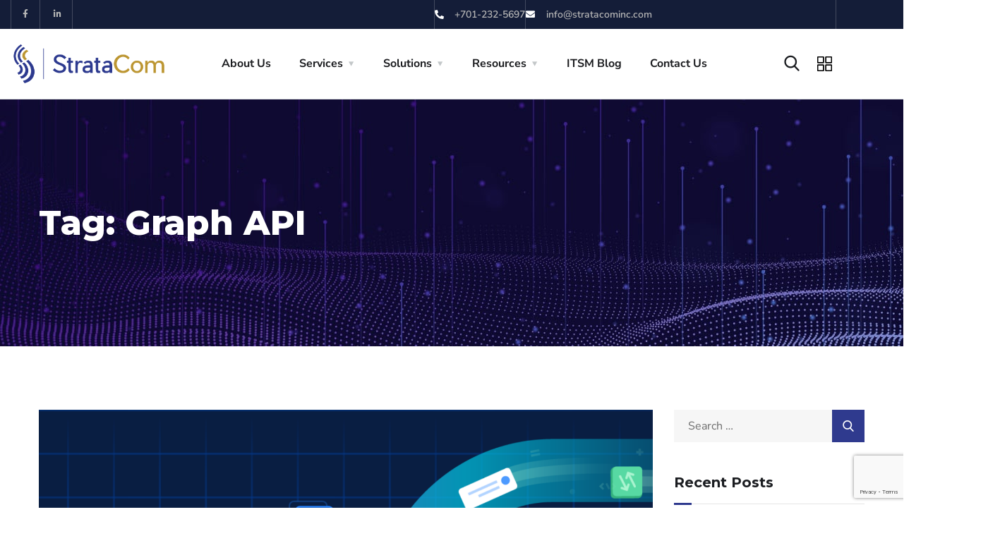

--- FILE ---
content_type: text/html; charset=UTF-8
request_url: https://stratacominc.com/tag/graph-api/
body_size: 19862
content:
<!doctype html>
<html lang="en-US">
<head>
	<meta charset="UTF-8">
	<meta name="viewport" content="width=device-width, initial-scale=1">
	<link rel="profile" href="https://gmpg.org/xfn/11">

	<meta name='robots' content='index, follow, max-image-preview:large, max-snippet:-1, max-video-preview:-1' />

	<!-- This site is optimized with the Yoast SEO plugin v26.6 - https://yoast.com/wordpress/plugins/seo/ -->
	<title>Graph API Archives - StrataCom | IT Service Management Experts</title>
	<link rel="canonical" href="https://stratacominc.com/tag/graph-api/" />
	<meta property="og:locale" content="en_US" />
	<meta property="og:type" content="article" />
	<meta property="og:title" content="Graph API Archives - StrataCom | IT Service Management Experts" />
	<meta property="og:url" content="https://stratacominc.com/tag/graph-api/" />
	<meta property="og:site_name" content="StrataCom | IT Service Management Experts" />
	<meta name="twitter:card" content="summary_large_image" />
	<script type="application/ld+json" class="yoast-schema-graph">{"@context":"https://schema.org","@graph":[{"@type":"CollectionPage","@id":"https://stratacominc.com/tag/graph-api/","url":"https://stratacominc.com/tag/graph-api/","name":"Graph API Archives - StrataCom | IT Service Management Experts","isPartOf":{"@id":"https://stratacominc.com/#website"},"primaryImageOfPage":{"@id":"https://stratacominc.com/tag/graph-api/#primaryimage"},"image":{"@id":"https://stratacominc.com/tag/graph-api/#primaryimage"},"thumbnailUrl":"https://stratacominc.com/wp-content/uploads/2023/04/31acf6af-6809-43af-8ce6-3936c71805b7.png","breadcrumb":{"@id":"https://stratacominc.com/tag/graph-api/#breadcrumb"},"inLanguage":"en-US"},{"@type":"ImageObject","inLanguage":"en-US","@id":"https://stratacominc.com/tag/graph-api/#primaryimage","url":"https://stratacominc.com/wp-content/uploads/2023/04/31acf6af-6809-43af-8ce6-3936c71805b7.png","contentUrl":"https://stratacominc.com/wp-content/uploads/2023/04/31acf6af-6809-43af-8ce6-3936c71805b7.png","width":1600,"height":900},{"@type":"BreadcrumbList","@id":"https://stratacominc.com/tag/graph-api/#breadcrumb","itemListElement":[{"@type":"ListItem","position":1,"name":"Home","item":"https://stratacominc.com/"},{"@type":"ListItem","position":2,"name":"Graph API"}]},{"@type":"WebSite","@id":"https://stratacominc.com/#website","url":"https://stratacominc.com/","name":"StrataCom | IT Service Management Experts","description":"","publisher":{"@id":"https://stratacominc.com/#organization"},"potentialAction":[{"@type":"SearchAction","target":{"@type":"EntryPoint","urlTemplate":"https://stratacominc.com/?s={search_term_string}"},"query-input":{"@type":"PropertyValueSpecification","valueRequired":true,"valueName":"search_term_string"}}],"inLanguage":"en-US"},{"@type":"Organization","@id":"https://stratacominc.com/#organization","name":"StrataCom | IT Service Management Experts","url":"https://stratacominc.com/","logo":{"@type":"ImageObject","inLanguage":"en-US","@id":"https://stratacominc.com/#/schema/logo/image/","url":"https://stratacominc.com/wp-content/uploads/2023/02/StrataCom_Logo_V2.png","contentUrl":"https://stratacominc.com/wp-content/uploads/2023/02/StrataCom_Logo_V2.png","width":1500,"height":600,"caption":"StrataCom | IT Service Management Experts"},"image":{"@id":"https://stratacominc.com/#/schema/logo/image/"},"sameAs":["https://www.facebook.com/StrataComInc/"]}]}</script>
	<!-- / Yoast SEO plugin. -->


<link rel='dns-prefetch' href='//www.googletagmanager.com' />
<link rel='dns-prefetch' href='//fonts.googleapis.com' />
<link rel="alternate" type="application/rss+xml" title="StrataCom | IT Service Management Experts &raquo; Feed" href="https://stratacominc.com/feed/" />
<link rel="alternate" type="application/rss+xml" title="StrataCom | IT Service Management Experts &raquo; Comments Feed" href="https://stratacominc.com/comments/feed/" />
<link rel="alternate" type="application/rss+xml" title="StrataCom | IT Service Management Experts &raquo; Graph API Tag Feed" href="https://stratacominc.com/tag/graph-api/feed/" />
<style id='wp-img-auto-sizes-contain-inline-css' type='text/css'>
img:is([sizes=auto i],[sizes^="auto," i]){contain-intrinsic-size:3000px 1500px}
/*# sourceURL=wp-img-auto-sizes-contain-inline-css */
</style>
<style id='wp-emoji-styles-inline-css' type='text/css'>

	img.wp-smiley, img.emoji {
		display: inline !important;
		border: none !important;
		box-shadow: none !important;
		height: 1em !important;
		width: 1em !important;
		margin: 0 0.07em !important;
		vertical-align: -0.1em !important;
		background: none !important;
		padding: 0 !important;
	}
/*# sourceURL=wp-emoji-styles-inline-css */
</style>
<link rel='stylesheet' id='wp-block-library-css' href='https://stratacominc.com/wp-includes/css/dist/block-library/style.min.css?ver=6.9' type='text/css' media='all' />
<style id='classic-theme-styles-inline-css' type='text/css'>
/*! This file is auto-generated */
.wp-block-button__link{color:#fff;background-color:#32373c;border-radius:9999px;box-shadow:none;text-decoration:none;padding:calc(.667em + 2px) calc(1.333em + 2px);font-size:1.125em}.wp-block-file__button{background:#32373c;color:#fff;text-decoration:none}
/*# sourceURL=/wp-includes/css/classic-themes.min.css */
</style>
<style id='global-styles-inline-css' type='text/css'>
:root{--wp--preset--aspect-ratio--square: 1;--wp--preset--aspect-ratio--4-3: 4/3;--wp--preset--aspect-ratio--3-4: 3/4;--wp--preset--aspect-ratio--3-2: 3/2;--wp--preset--aspect-ratio--2-3: 2/3;--wp--preset--aspect-ratio--16-9: 16/9;--wp--preset--aspect-ratio--9-16: 9/16;--wp--preset--color--black: #000000;--wp--preset--color--cyan-bluish-gray: #abb8c3;--wp--preset--color--white: #ffffff;--wp--preset--color--pale-pink: #f78da7;--wp--preset--color--vivid-red: #cf2e2e;--wp--preset--color--luminous-vivid-orange: #ff6900;--wp--preset--color--luminous-vivid-amber: #fcb900;--wp--preset--color--light-green-cyan: #7bdcb5;--wp--preset--color--vivid-green-cyan: #00d084;--wp--preset--color--pale-cyan-blue: #8ed1fc;--wp--preset--color--vivid-cyan-blue: #0693e3;--wp--preset--color--vivid-purple: #9b51e0;--wp--preset--gradient--vivid-cyan-blue-to-vivid-purple: linear-gradient(135deg,rgb(6,147,227) 0%,rgb(155,81,224) 100%);--wp--preset--gradient--light-green-cyan-to-vivid-green-cyan: linear-gradient(135deg,rgb(122,220,180) 0%,rgb(0,208,130) 100%);--wp--preset--gradient--luminous-vivid-amber-to-luminous-vivid-orange: linear-gradient(135deg,rgb(252,185,0) 0%,rgb(255,105,0) 100%);--wp--preset--gradient--luminous-vivid-orange-to-vivid-red: linear-gradient(135deg,rgb(255,105,0) 0%,rgb(207,46,46) 100%);--wp--preset--gradient--very-light-gray-to-cyan-bluish-gray: linear-gradient(135deg,rgb(238,238,238) 0%,rgb(169,184,195) 100%);--wp--preset--gradient--cool-to-warm-spectrum: linear-gradient(135deg,rgb(74,234,220) 0%,rgb(151,120,209) 20%,rgb(207,42,186) 40%,rgb(238,44,130) 60%,rgb(251,105,98) 80%,rgb(254,248,76) 100%);--wp--preset--gradient--blush-light-purple: linear-gradient(135deg,rgb(255,206,236) 0%,rgb(152,150,240) 100%);--wp--preset--gradient--blush-bordeaux: linear-gradient(135deg,rgb(254,205,165) 0%,rgb(254,45,45) 50%,rgb(107,0,62) 100%);--wp--preset--gradient--luminous-dusk: linear-gradient(135deg,rgb(255,203,112) 0%,rgb(199,81,192) 50%,rgb(65,88,208) 100%);--wp--preset--gradient--pale-ocean: linear-gradient(135deg,rgb(255,245,203) 0%,rgb(182,227,212) 50%,rgb(51,167,181) 100%);--wp--preset--gradient--electric-grass: linear-gradient(135deg,rgb(202,248,128) 0%,rgb(113,206,126) 100%);--wp--preset--gradient--midnight: linear-gradient(135deg,rgb(2,3,129) 0%,rgb(40,116,252) 100%);--wp--preset--font-size--small: 13px;--wp--preset--font-size--medium: 20px;--wp--preset--font-size--large: 36px;--wp--preset--font-size--x-large: 42px;--wp--preset--spacing--20: 0.44rem;--wp--preset--spacing--30: 0.67rem;--wp--preset--spacing--40: 1rem;--wp--preset--spacing--50: 1.5rem;--wp--preset--spacing--60: 2.25rem;--wp--preset--spacing--70: 3.38rem;--wp--preset--spacing--80: 5.06rem;--wp--preset--shadow--natural: 6px 6px 9px rgba(0, 0, 0, 0.2);--wp--preset--shadow--deep: 12px 12px 50px rgba(0, 0, 0, 0.4);--wp--preset--shadow--sharp: 6px 6px 0px rgba(0, 0, 0, 0.2);--wp--preset--shadow--outlined: 6px 6px 0px -3px rgb(255, 255, 255), 6px 6px rgb(0, 0, 0);--wp--preset--shadow--crisp: 6px 6px 0px rgb(0, 0, 0);}:where(.is-layout-flex){gap: 0.5em;}:where(.is-layout-grid){gap: 0.5em;}body .is-layout-flex{display: flex;}.is-layout-flex{flex-wrap: wrap;align-items: center;}.is-layout-flex > :is(*, div){margin: 0;}body .is-layout-grid{display: grid;}.is-layout-grid > :is(*, div){margin: 0;}:where(.wp-block-columns.is-layout-flex){gap: 2em;}:where(.wp-block-columns.is-layout-grid){gap: 2em;}:where(.wp-block-post-template.is-layout-flex){gap: 1.25em;}:where(.wp-block-post-template.is-layout-grid){gap: 1.25em;}.has-black-color{color: var(--wp--preset--color--black) !important;}.has-cyan-bluish-gray-color{color: var(--wp--preset--color--cyan-bluish-gray) !important;}.has-white-color{color: var(--wp--preset--color--white) !important;}.has-pale-pink-color{color: var(--wp--preset--color--pale-pink) !important;}.has-vivid-red-color{color: var(--wp--preset--color--vivid-red) !important;}.has-luminous-vivid-orange-color{color: var(--wp--preset--color--luminous-vivid-orange) !important;}.has-luminous-vivid-amber-color{color: var(--wp--preset--color--luminous-vivid-amber) !important;}.has-light-green-cyan-color{color: var(--wp--preset--color--light-green-cyan) !important;}.has-vivid-green-cyan-color{color: var(--wp--preset--color--vivid-green-cyan) !important;}.has-pale-cyan-blue-color{color: var(--wp--preset--color--pale-cyan-blue) !important;}.has-vivid-cyan-blue-color{color: var(--wp--preset--color--vivid-cyan-blue) !important;}.has-vivid-purple-color{color: var(--wp--preset--color--vivid-purple) !important;}.has-black-background-color{background-color: var(--wp--preset--color--black) !important;}.has-cyan-bluish-gray-background-color{background-color: var(--wp--preset--color--cyan-bluish-gray) !important;}.has-white-background-color{background-color: var(--wp--preset--color--white) !important;}.has-pale-pink-background-color{background-color: var(--wp--preset--color--pale-pink) !important;}.has-vivid-red-background-color{background-color: var(--wp--preset--color--vivid-red) !important;}.has-luminous-vivid-orange-background-color{background-color: var(--wp--preset--color--luminous-vivid-orange) !important;}.has-luminous-vivid-amber-background-color{background-color: var(--wp--preset--color--luminous-vivid-amber) !important;}.has-light-green-cyan-background-color{background-color: var(--wp--preset--color--light-green-cyan) !important;}.has-vivid-green-cyan-background-color{background-color: var(--wp--preset--color--vivid-green-cyan) !important;}.has-pale-cyan-blue-background-color{background-color: var(--wp--preset--color--pale-cyan-blue) !important;}.has-vivid-cyan-blue-background-color{background-color: var(--wp--preset--color--vivid-cyan-blue) !important;}.has-vivid-purple-background-color{background-color: var(--wp--preset--color--vivid-purple) !important;}.has-black-border-color{border-color: var(--wp--preset--color--black) !important;}.has-cyan-bluish-gray-border-color{border-color: var(--wp--preset--color--cyan-bluish-gray) !important;}.has-white-border-color{border-color: var(--wp--preset--color--white) !important;}.has-pale-pink-border-color{border-color: var(--wp--preset--color--pale-pink) !important;}.has-vivid-red-border-color{border-color: var(--wp--preset--color--vivid-red) !important;}.has-luminous-vivid-orange-border-color{border-color: var(--wp--preset--color--luminous-vivid-orange) !important;}.has-luminous-vivid-amber-border-color{border-color: var(--wp--preset--color--luminous-vivid-amber) !important;}.has-light-green-cyan-border-color{border-color: var(--wp--preset--color--light-green-cyan) !important;}.has-vivid-green-cyan-border-color{border-color: var(--wp--preset--color--vivid-green-cyan) !important;}.has-pale-cyan-blue-border-color{border-color: var(--wp--preset--color--pale-cyan-blue) !important;}.has-vivid-cyan-blue-border-color{border-color: var(--wp--preset--color--vivid-cyan-blue) !important;}.has-vivid-purple-border-color{border-color: var(--wp--preset--color--vivid-purple) !important;}.has-vivid-cyan-blue-to-vivid-purple-gradient-background{background: var(--wp--preset--gradient--vivid-cyan-blue-to-vivid-purple) !important;}.has-light-green-cyan-to-vivid-green-cyan-gradient-background{background: var(--wp--preset--gradient--light-green-cyan-to-vivid-green-cyan) !important;}.has-luminous-vivid-amber-to-luminous-vivid-orange-gradient-background{background: var(--wp--preset--gradient--luminous-vivid-amber-to-luminous-vivid-orange) !important;}.has-luminous-vivid-orange-to-vivid-red-gradient-background{background: var(--wp--preset--gradient--luminous-vivid-orange-to-vivid-red) !important;}.has-very-light-gray-to-cyan-bluish-gray-gradient-background{background: var(--wp--preset--gradient--very-light-gray-to-cyan-bluish-gray) !important;}.has-cool-to-warm-spectrum-gradient-background{background: var(--wp--preset--gradient--cool-to-warm-spectrum) !important;}.has-blush-light-purple-gradient-background{background: var(--wp--preset--gradient--blush-light-purple) !important;}.has-blush-bordeaux-gradient-background{background: var(--wp--preset--gradient--blush-bordeaux) !important;}.has-luminous-dusk-gradient-background{background: var(--wp--preset--gradient--luminous-dusk) !important;}.has-pale-ocean-gradient-background{background: var(--wp--preset--gradient--pale-ocean) !important;}.has-electric-grass-gradient-background{background: var(--wp--preset--gradient--electric-grass) !important;}.has-midnight-gradient-background{background: var(--wp--preset--gradient--midnight) !important;}.has-small-font-size{font-size: var(--wp--preset--font-size--small) !important;}.has-medium-font-size{font-size: var(--wp--preset--font-size--medium) !important;}.has-large-font-size{font-size: var(--wp--preset--font-size--large) !important;}.has-x-large-font-size{font-size: var(--wp--preset--font-size--x-large) !important;}
:where(.wp-block-post-template.is-layout-flex){gap: 1.25em;}:where(.wp-block-post-template.is-layout-grid){gap: 1.25em;}
:where(.wp-block-term-template.is-layout-flex){gap: 1.25em;}:where(.wp-block-term-template.is-layout-grid){gap: 1.25em;}
:where(.wp-block-columns.is-layout-flex){gap: 2em;}:where(.wp-block-columns.is-layout-grid){gap: 2em;}
:root :where(.wp-block-pullquote){font-size: 1.5em;line-height: 1.6;}
/*# sourceURL=global-styles-inline-css */
</style>
<link rel='stylesheet' id='contact-form-7-css' href='https://stratacominc.com/wp-content/plugins/contact-form-7/includes/css/styles.css?ver=6.1.4' type='text/css' media='all' />
<link rel='stylesheet' id='engitech-fonts-css' href='https://fonts.googleapis.com/css?family=Montserrat%3A100%2C100i%2C200%2C200i%2C300%2C300i%2C400%2C400i%2C500%2C500i%2C600%2C600i%2C700%2C700i%2C800%2C800i%2C900%2C900i%7CNunito+Sans%3A200%2C200i%2C300%2C300i%2C400%2C400i%2C600%2C600i%2C700%2C700i%2C800%2C800i%2C900%2C900i&#038;subset=latin%2Clatin-ext' type='text/css' media='all' />
<link rel='stylesheet' id='bootstrap-css' href='https://stratacominc.com/wp-content/themes/engitech/css/bootstrap.css?ver=4.0' type='text/css' media='all' />
<link rel='stylesheet' id='engitech-awesome-font-css' href='https://stratacominc.com/wp-content/themes/engitech/css/font-awesome.min.css?ver=6.9' type='text/css' media='all' />
<link rel='stylesheet' id='engitech-flaticon-font-css' href='https://stratacominc.com/wp-content/themes/engitech/css/flaticon.css?ver=6.9' type='text/css' media='all' />
<link rel='stylesheet' id='slick-slider-css' href='https://stratacominc.com/wp-content/themes/engitech/css/slick.css?ver=6.9' type='text/css' media='all' />
<link rel='stylesheet' id='slick-theme-css' href='https://stratacominc.com/wp-content/themes/engitech/css/slick-theme.css?ver=6.9' type='text/css' media='all' />
<link rel='stylesheet' id='magnific-popup-css' href='https://stratacominc.com/wp-content/themes/engitech/css/magnific-popup.css?ver=6.9' type='text/css' media='all' />
<link rel='stylesheet' id='engitech-style-css' href='https://stratacominc.com/wp-content/themes/engitech/style.css?ver=6.9' type='text/css' media='all' />
<link rel='stylesheet' id='simple-likes-public-css-css' href='https://stratacominc.com/wp-content/themes/engitech/inc/backend/css/simple-likes-public.css?ver=6.9' type='text/css' media='all' />
<script type="text/javascript" src="https://stratacominc.com/wp-includes/js/jquery/jquery.min.js?ver=3.7.1" id="jquery-core-js"></script>
<script type="text/javascript" src="https://stratacominc.com/wp-includes/js/jquery/jquery-migrate.min.js?ver=3.4.1" id="jquery-migrate-js"></script>
<script type="text/javascript" id="simple-likes-public-js-js-extra">
/* <![CDATA[ */
var simpleLikes = {"ajaxurl":"https://stratacominc.com/wp-admin/admin-ajax.php","like":"Like","unlike":"Unlike"};
//# sourceURL=simple-likes-public-js-js-extra
/* ]]> */
</script>
<script type="text/javascript" src="https://stratacominc.com/wp-content/themes/engitech/inc/backend/js/simple-likes-public.js?ver=0.5" id="simple-likes-public-js-js"></script>

<!-- Google tag (gtag.js) snippet added by Site Kit -->
<!-- Google Analytics snippet added by Site Kit -->
<script type="text/javascript" src="https://www.googletagmanager.com/gtag/js?id=GT-5R3FQGZ8" id="google_gtagjs-js" async></script>
<script type="text/javascript" id="google_gtagjs-js-after">
/* <![CDATA[ */
window.dataLayer = window.dataLayer || [];function gtag(){dataLayer.push(arguments);}
gtag("set","linker",{"domains":["stratacominc.com"]});
gtag("js", new Date());
gtag("set", "developer_id.dZTNiMT", true);
gtag("config", "GT-5R3FQGZ8");
//# sourceURL=google_gtagjs-js-after
/* ]]> */
</script>
<link rel="https://api.w.org/" href="https://stratacominc.com/wp-json/" /><link rel="alternate" title="JSON" type="application/json" href="https://stratacominc.com/wp-json/wp/v2/tags/76" /><link rel="EditURI" type="application/rsd+xml" title="RSD" href="https://stratacominc.com/xmlrpc.php?rsd" />
<meta name="generator" content="WordPress 6.9" />
<meta name="generator" content="Site Kit by Google 1.170.0" /><style type="text/css">
        /****Main Color****/

        	/*Background Color*/
            .bg-primary,
            .octf-btn,
            .octf-btn.octf-btn-second:hover, .octf-btn.octf-btn-second:focus,
            .main-navigation > ul > li:before,
            .cart-icon .count,
            .post-box .post-cat a,
            .post-box .btn-play:hover i,
            .page-pagination li span, .page-pagination li a:hover,
            .blog-post .share-post a,
            .post-nav a:before,
            .widget-area .widget .widget-title:before,
            .search-form .search-submit,
            .icon-box-s2.s2:after,
            .tech-box:hover,
            .ot-image-box:after,
            .service-box .icon-main,
            .serv-box-2:hover .icon-main,
            .project-slider .projects-box:hover .portfolio-info .btn-link,
            .project-slider .slick-arrow:hover,
            .ot-counter h6:before,
            .ot-progress .progress-bar,
            .video-popup a:hover,
            .ot-tabs .tab-link,
            .ot-tabs .tab-link.current, .ot-tabs .tab-link:hover,
            .ot-industries .indus-item .item-inner .overlay:after,
            .mc4wp-form-fields .subscribe-inner-form .subscribe-btn-icon{background:#2f3a8e;}

            /*Border Color*/
            .post-box .btn-play:hover:before, .post-box .btn-play:hover:after,
            .page-pagination li span, .page-pagination li a:hover,
            .tech-box:hover,
            .video-popup a:hover span{border-color:#2f3a8e;}

            /*Color*/
            .text-primary,
            .slick-arrow:not(.slick-disabled):hover,
            .btn-details,
            .btn-details:visited,
            a:hover, a:focus, a:active,
            .header-topbar a:hover,
            .extra-text a,
            .header-style-3 .header-topbar a:hover,
            .main-navigation ul > li > a:hover,
            .main-navigation ul li li a:before,
            .main-navigation ul li li a:hover,.main-navigation ul ul li.current-menu-item > a,.main-navigation ul ul li.current-menu-ancestor > a,
            .main-navigation ul > li.menu-item-has-children > a:hover:after,
            .octf-btn-cta .contact-header i,
            .header-style-3 .main-navigation ul.menu > li > a:hover,.header-style-3 .octf-btn-cta .octf-cta-icons i:hover,
            .header_mobile .mobile_nav .mobile_mainmenu li li a:hover,.header_mobile .mobile_nav .mobile_mainmenu ul > li > ul > li.current-menu-ancestor > a,
            .header_mobile .mobile_nav .mobile_mainmenu > li > a:hover, .header_mobile .mobile_nav .mobile_mainmenu > li.current-menu-item > a,.header_mobile .mobile_nav .mobile_mainmenu > li.current-menu-ancestor > a,
            .page-header,
            .page-header .breadcrumbs li:before,
            .post-box .entry-meta a:hover,
            .post-box .link-box a:hover,
            .post-box .btn-play i,
            .post-box .btn-readmore > a,
            .blog-post .author-bio .author-info .author-socials a:hover,
            .drop-cap span,
            .comments-area .comment-item .comment-meta .comment-reply-link,
            .comment-respond .comment-reply-title small a:hover,
            .icon-box-s2 .content-box h5 a:hover,
            .project-slider .projects-box .portfolio-info .btn-link i,
            .contact-info i,
            .ot-accordions .acc-item .acc-toggle:hover,
            .ot-accordions .acc-item.current .acc-toggle,
            .ot-accordions .acc-item.current .acc-toggle i,
            .ot-counter h6,
            .ot-counter2 .s-num,
            .team-wrap .team-social a:hover,
            .ot-pricing-table .inner-table h2,
            .ot-pricing-table .inner-table .details ul li.active:before,
            .ot-countdown li.seperator,
            .video-popup a,
            .dc-text .elementor-drop-cap span,
            .footer-menu ul li a:hover,
            .mc4wp-form-fields .subscribe-inner-form .subscribe-btn-icon:hover,
            #back-to-top{color: #2f3a8e;}

            .wpcf7 .main-form{background-image: linear-gradient(90deg,#2f3a8e 0%,#bb9531 100%);}
			

		/****Second Color****/
        
		    /*Background Color*/
                  .bg-second,
                  .octf-btn:hover, .octf-btn:focus,
                  .octf-btn.octf-btn-second,
                  .octf-btn.octf-btn-second:visited,
                  .post-box .post-cat a:hover,
                  .blog-post .tagcloud a:hover,
                  .widget .tagcloud a:hover,
                  .search-form .search-submit:hover,
                  .icon-box-s1 .line-box:after,
                  .project_filters li a:after,
                  .ot-tabs .tab-link:hover, .ot-tabs .tab-link:focus,
                  .wpcf7 .main-form button:hover{background:#bb9531;}

                  /*Color*/
                  blockquote:before,
                  .text-second,
                  .slick-dots li.slick-active button:before,
                  a,
                  a:visited,
                  .post-box .entry-meta,
                  .post-box .entry-meta a,
                  .post-box .link-box i,
                  .post-box .quote-box i,
                  .comment-form .logged-in-as a:hover,
                  .widget-area .widget ul:not(.recent-news) > li a:hover,
                  .widget-area .widget_categories ul li a:before,.widget-area .widget_product_categories ul li a:before,.widget-area .widget_archive ul li a:before,
                  .widget-area .widget_categories ul li a:hover,.widget-area .widget_product_categories ul li a:hover,.widget-area .widget_archive ul li a:hover,
                  .widget-area .widget_categories ul li a:hover + span,.widget-area .widget_product_categories ul li a:hover + span,.widget-area .widget_archive ul li a:hover + span,
                  .widget .recent-news h6 a:hover,
                  .ot-heading > span,
                  .icon-box-s1 .icon-main,
                  .icon-box-s2.s1 .icon-main, .icon-box-s2.s3 .icon-main,
                  .icon-box-s2.s2 .icon-main,
                  .serv-box .content-box ul li a:before,
                  .serv-box .content-box ul li:hover a, .serv-box .content-box ul li.active a,
                  .project_filters li a:hover, .project_filters li a.selected,
                  .ot-pricing-table .octf-btn:hover,
                  .dc-text.dc-text-second .elementor-drop-cap span{color: #bb9531;}

			</style><meta name="generator" content="Elementor 3.34.0; features: additional_custom_breakpoints; settings: css_print_method-external, google_font-enabled, font_display-swap">
			<style>
				.e-con.e-parent:nth-of-type(n+4):not(.e-lazyloaded):not(.e-no-lazyload),
				.e-con.e-parent:nth-of-type(n+4):not(.e-lazyloaded):not(.e-no-lazyload) * {
					background-image: none !important;
				}
				@media screen and (max-height: 1024px) {
					.e-con.e-parent:nth-of-type(n+3):not(.e-lazyloaded):not(.e-no-lazyload),
					.e-con.e-parent:nth-of-type(n+3):not(.e-lazyloaded):not(.e-no-lazyload) * {
						background-image: none !important;
					}
				}
				@media screen and (max-height: 640px) {
					.e-con.e-parent:nth-of-type(n+2):not(.e-lazyloaded):not(.e-no-lazyload),
					.e-con.e-parent:nth-of-type(n+2):not(.e-lazyloaded):not(.e-no-lazyload) * {
						background-image: none !important;
					}
				}
			</style>
			<meta name="generator" content="Powered by Slider Revolution 6.7.40 - responsive, Mobile-Friendly Slider Plugin for WordPress with comfortable drag and drop interface." />
<link rel="icon" href="https://stratacominc.com/wp-content/uploads/2023/05/cropped-icon-32x32.png" sizes="32x32" />
<link rel="icon" href="https://stratacominc.com/wp-content/uploads/2023/05/cropped-icon-192x192.png" sizes="192x192" />
<link rel="apple-touch-icon" href="https://stratacominc.com/wp-content/uploads/2023/05/cropped-icon-180x180.png" />
<meta name="msapplication-TileImage" content="https://stratacominc.com/wp-content/uploads/2023/05/cropped-icon-270x270.png" />
<script>function setREVStartSize(e){
			//window.requestAnimationFrame(function() {
				window.RSIW = window.RSIW===undefined ? window.innerWidth : window.RSIW;
				window.RSIH = window.RSIH===undefined ? window.innerHeight : window.RSIH;
				try {
					var pw = document.getElementById(e.c).parentNode.offsetWidth,
						newh;
					pw = pw===0 || isNaN(pw) || (e.l=="fullwidth" || e.layout=="fullwidth") ? window.RSIW : pw;
					e.tabw = e.tabw===undefined ? 0 : parseInt(e.tabw);
					e.thumbw = e.thumbw===undefined ? 0 : parseInt(e.thumbw);
					e.tabh = e.tabh===undefined ? 0 : parseInt(e.tabh);
					e.thumbh = e.thumbh===undefined ? 0 : parseInt(e.thumbh);
					e.tabhide = e.tabhide===undefined ? 0 : parseInt(e.tabhide);
					e.thumbhide = e.thumbhide===undefined ? 0 : parseInt(e.thumbhide);
					e.mh = e.mh===undefined || e.mh=="" || e.mh==="auto" ? 0 : parseInt(e.mh,0);
					if(e.layout==="fullscreen" || e.l==="fullscreen")
						newh = Math.max(e.mh,window.RSIH);
					else{
						e.gw = Array.isArray(e.gw) ? e.gw : [e.gw];
						for (var i in e.rl) if (e.gw[i]===undefined || e.gw[i]===0) e.gw[i] = e.gw[i-1];
						e.gh = e.el===undefined || e.el==="" || (Array.isArray(e.el) && e.el.length==0)? e.gh : e.el;
						e.gh = Array.isArray(e.gh) ? e.gh : [e.gh];
						for (var i in e.rl) if (e.gh[i]===undefined || e.gh[i]===0) e.gh[i] = e.gh[i-1];
											
						var nl = new Array(e.rl.length),
							ix = 0,
							sl;
						e.tabw = e.tabhide>=pw ? 0 : e.tabw;
						e.thumbw = e.thumbhide>=pw ? 0 : e.thumbw;
						e.tabh = e.tabhide>=pw ? 0 : e.tabh;
						e.thumbh = e.thumbhide>=pw ? 0 : e.thumbh;
						for (var i in e.rl) nl[i] = e.rl[i]<window.RSIW ? 0 : e.rl[i];
						sl = nl[0];
						for (var i in nl) if (sl>nl[i] && nl[i]>0) { sl = nl[i]; ix=i;}
						var m = pw>(e.gw[ix]+e.tabw+e.thumbw) ? 1 : (pw-(e.tabw+e.thumbw)) / (e.gw[ix]);
						newh =  (e.gh[ix] * m) + (e.tabh + e.thumbh);
					}
					var el = document.getElementById(e.c);
					if (el!==null && el) el.style.height = newh+"px";
					el = document.getElementById(e.c+"_wrapper");
					if (el!==null && el) {
						el.style.height = newh+"px";
						el.style.display = "block";
					}
				} catch(e){
					console.log("Failure at Presize of Slider:" + e)
				}
			//});
		  };</script>
		<style type="text/css" id="wp-custom-css">
			.header-clone{
	height: 100px!important;
}
.elementor-widget-wrap>.elementor-element.btn-inline{
	display: inline-block;
	width: auto;
}
.elementor-3872 .elementor-element.elementor-element-4cff60df .elementor-icon-list-item span, .elementor-3872 .elementor-element.elementor-element-5e3bed1f .elementor-icon-list-item span {
    line-height: 16px;
}

.page-id-3872 #back-to-top{
	color: #656AE5;
}
.page-id-4858 #back-to-top{
	color: #53E79C;
}
.page-id-4899 #back-to-top{
	color: #35d3c9;
}

.serv-box-2 s2 {
  height: 1000px;
}

.byline a {display:none;}

.comment-num a {display:none;}



.equalheight {
    display: flex;
}
		</style>
		<style id="kirki-inline-styles">.page-header{background-image:url("https://stratacominc.com/wp-content/uploads/2023/02/bg-pheader.jpg");}@media (max-width: 767px){}@media (min-width: 768px) and (max-width: 1024px){}@media (min-width: 1024px){}/* cyrillic-ext */
@font-face {
  font-family: 'Roboto';
  font-style: normal;
  font-weight: 400;
  font-stretch: 100%;
  font-display: swap;
  src: url(https://stratacominc.com/wp-content/fonts/roboto/KFOMCnqEu92Fr1ME7kSn66aGLdTylUAMQXC89YmC2DPNWubEbVmZiArmlw.woff2) format('woff2');
  unicode-range: U+0460-052F, U+1C80-1C8A, U+20B4, U+2DE0-2DFF, U+A640-A69F, U+FE2E-FE2F;
}
/* cyrillic */
@font-face {
  font-family: 'Roboto';
  font-style: normal;
  font-weight: 400;
  font-stretch: 100%;
  font-display: swap;
  src: url(https://stratacominc.com/wp-content/fonts/roboto/KFOMCnqEu92Fr1ME7kSn66aGLdTylUAMQXC89YmC2DPNWubEbVmQiArmlw.woff2) format('woff2');
  unicode-range: U+0301, U+0400-045F, U+0490-0491, U+04B0-04B1, U+2116;
}
/* greek-ext */
@font-face {
  font-family: 'Roboto';
  font-style: normal;
  font-weight: 400;
  font-stretch: 100%;
  font-display: swap;
  src: url(https://stratacominc.com/wp-content/fonts/roboto/KFOMCnqEu92Fr1ME7kSn66aGLdTylUAMQXC89YmC2DPNWubEbVmYiArmlw.woff2) format('woff2');
  unicode-range: U+1F00-1FFF;
}
/* greek */
@font-face {
  font-family: 'Roboto';
  font-style: normal;
  font-weight: 400;
  font-stretch: 100%;
  font-display: swap;
  src: url(https://stratacominc.com/wp-content/fonts/roboto/KFOMCnqEu92Fr1ME7kSn66aGLdTylUAMQXC89YmC2DPNWubEbVmXiArmlw.woff2) format('woff2');
  unicode-range: U+0370-0377, U+037A-037F, U+0384-038A, U+038C, U+038E-03A1, U+03A3-03FF;
}
/* math */
@font-face {
  font-family: 'Roboto';
  font-style: normal;
  font-weight: 400;
  font-stretch: 100%;
  font-display: swap;
  src: url(https://stratacominc.com/wp-content/fonts/roboto/KFOMCnqEu92Fr1ME7kSn66aGLdTylUAMQXC89YmC2DPNWubEbVnoiArmlw.woff2) format('woff2');
  unicode-range: U+0302-0303, U+0305, U+0307-0308, U+0310, U+0312, U+0315, U+031A, U+0326-0327, U+032C, U+032F-0330, U+0332-0333, U+0338, U+033A, U+0346, U+034D, U+0391-03A1, U+03A3-03A9, U+03B1-03C9, U+03D1, U+03D5-03D6, U+03F0-03F1, U+03F4-03F5, U+2016-2017, U+2034-2038, U+203C, U+2040, U+2043, U+2047, U+2050, U+2057, U+205F, U+2070-2071, U+2074-208E, U+2090-209C, U+20D0-20DC, U+20E1, U+20E5-20EF, U+2100-2112, U+2114-2115, U+2117-2121, U+2123-214F, U+2190, U+2192, U+2194-21AE, U+21B0-21E5, U+21F1-21F2, U+21F4-2211, U+2213-2214, U+2216-22FF, U+2308-230B, U+2310, U+2319, U+231C-2321, U+2336-237A, U+237C, U+2395, U+239B-23B7, U+23D0, U+23DC-23E1, U+2474-2475, U+25AF, U+25B3, U+25B7, U+25BD, U+25C1, U+25CA, U+25CC, U+25FB, U+266D-266F, U+27C0-27FF, U+2900-2AFF, U+2B0E-2B11, U+2B30-2B4C, U+2BFE, U+3030, U+FF5B, U+FF5D, U+1D400-1D7FF, U+1EE00-1EEFF;
}
/* symbols */
@font-face {
  font-family: 'Roboto';
  font-style: normal;
  font-weight: 400;
  font-stretch: 100%;
  font-display: swap;
  src: url(https://stratacominc.com/wp-content/fonts/roboto/KFOMCnqEu92Fr1ME7kSn66aGLdTylUAMQXC89YmC2DPNWubEbVn6iArmlw.woff2) format('woff2');
  unicode-range: U+0001-000C, U+000E-001F, U+007F-009F, U+20DD-20E0, U+20E2-20E4, U+2150-218F, U+2190, U+2192, U+2194-2199, U+21AF, U+21E6-21F0, U+21F3, U+2218-2219, U+2299, U+22C4-22C6, U+2300-243F, U+2440-244A, U+2460-24FF, U+25A0-27BF, U+2800-28FF, U+2921-2922, U+2981, U+29BF, U+29EB, U+2B00-2BFF, U+4DC0-4DFF, U+FFF9-FFFB, U+10140-1018E, U+10190-1019C, U+101A0, U+101D0-101FD, U+102E0-102FB, U+10E60-10E7E, U+1D2C0-1D2D3, U+1D2E0-1D37F, U+1F000-1F0FF, U+1F100-1F1AD, U+1F1E6-1F1FF, U+1F30D-1F30F, U+1F315, U+1F31C, U+1F31E, U+1F320-1F32C, U+1F336, U+1F378, U+1F37D, U+1F382, U+1F393-1F39F, U+1F3A7-1F3A8, U+1F3AC-1F3AF, U+1F3C2, U+1F3C4-1F3C6, U+1F3CA-1F3CE, U+1F3D4-1F3E0, U+1F3ED, U+1F3F1-1F3F3, U+1F3F5-1F3F7, U+1F408, U+1F415, U+1F41F, U+1F426, U+1F43F, U+1F441-1F442, U+1F444, U+1F446-1F449, U+1F44C-1F44E, U+1F453, U+1F46A, U+1F47D, U+1F4A3, U+1F4B0, U+1F4B3, U+1F4B9, U+1F4BB, U+1F4BF, U+1F4C8-1F4CB, U+1F4D6, U+1F4DA, U+1F4DF, U+1F4E3-1F4E6, U+1F4EA-1F4ED, U+1F4F7, U+1F4F9-1F4FB, U+1F4FD-1F4FE, U+1F503, U+1F507-1F50B, U+1F50D, U+1F512-1F513, U+1F53E-1F54A, U+1F54F-1F5FA, U+1F610, U+1F650-1F67F, U+1F687, U+1F68D, U+1F691, U+1F694, U+1F698, U+1F6AD, U+1F6B2, U+1F6B9-1F6BA, U+1F6BC, U+1F6C6-1F6CF, U+1F6D3-1F6D7, U+1F6E0-1F6EA, U+1F6F0-1F6F3, U+1F6F7-1F6FC, U+1F700-1F7FF, U+1F800-1F80B, U+1F810-1F847, U+1F850-1F859, U+1F860-1F887, U+1F890-1F8AD, U+1F8B0-1F8BB, U+1F8C0-1F8C1, U+1F900-1F90B, U+1F93B, U+1F946, U+1F984, U+1F996, U+1F9E9, U+1FA00-1FA6F, U+1FA70-1FA7C, U+1FA80-1FA89, U+1FA8F-1FAC6, U+1FACE-1FADC, U+1FADF-1FAE9, U+1FAF0-1FAF8, U+1FB00-1FBFF;
}
/* vietnamese */
@font-face {
  font-family: 'Roboto';
  font-style: normal;
  font-weight: 400;
  font-stretch: 100%;
  font-display: swap;
  src: url(https://stratacominc.com/wp-content/fonts/roboto/KFOMCnqEu92Fr1ME7kSn66aGLdTylUAMQXC89YmC2DPNWubEbVmbiArmlw.woff2) format('woff2');
  unicode-range: U+0102-0103, U+0110-0111, U+0128-0129, U+0168-0169, U+01A0-01A1, U+01AF-01B0, U+0300-0301, U+0303-0304, U+0308-0309, U+0323, U+0329, U+1EA0-1EF9, U+20AB;
}
/* latin-ext */
@font-face {
  font-family: 'Roboto';
  font-style: normal;
  font-weight: 400;
  font-stretch: 100%;
  font-display: swap;
  src: url(https://stratacominc.com/wp-content/fonts/roboto/KFOMCnqEu92Fr1ME7kSn66aGLdTylUAMQXC89YmC2DPNWubEbVmaiArmlw.woff2) format('woff2');
  unicode-range: U+0100-02BA, U+02BD-02C5, U+02C7-02CC, U+02CE-02D7, U+02DD-02FF, U+0304, U+0308, U+0329, U+1D00-1DBF, U+1E00-1E9F, U+1EF2-1EFF, U+2020, U+20A0-20AB, U+20AD-20C0, U+2113, U+2C60-2C7F, U+A720-A7FF;
}
/* latin */
@font-face {
  font-family: 'Roboto';
  font-style: normal;
  font-weight: 400;
  font-stretch: 100%;
  font-display: swap;
  src: url(https://stratacominc.com/wp-content/fonts/roboto/KFOMCnqEu92Fr1ME7kSn66aGLdTylUAMQXC89YmC2DPNWubEbVmUiAo.woff2) format('woff2');
  unicode-range: U+0000-00FF, U+0131, U+0152-0153, U+02BB-02BC, U+02C6, U+02DA, U+02DC, U+0304, U+0308, U+0329, U+2000-206F, U+20AC, U+2122, U+2191, U+2193, U+2212, U+2215, U+FEFF, U+FFFD;
}/* cyrillic-ext */
@font-face {
  font-family: 'Roboto';
  font-style: normal;
  font-weight: 400;
  font-stretch: 100%;
  font-display: swap;
  src: url(https://stratacominc.com/wp-content/fonts/roboto/KFOMCnqEu92Fr1ME7kSn66aGLdTylUAMQXC89YmC2DPNWubEbVmZiArmlw.woff2) format('woff2');
  unicode-range: U+0460-052F, U+1C80-1C8A, U+20B4, U+2DE0-2DFF, U+A640-A69F, U+FE2E-FE2F;
}
/* cyrillic */
@font-face {
  font-family: 'Roboto';
  font-style: normal;
  font-weight: 400;
  font-stretch: 100%;
  font-display: swap;
  src: url(https://stratacominc.com/wp-content/fonts/roboto/KFOMCnqEu92Fr1ME7kSn66aGLdTylUAMQXC89YmC2DPNWubEbVmQiArmlw.woff2) format('woff2');
  unicode-range: U+0301, U+0400-045F, U+0490-0491, U+04B0-04B1, U+2116;
}
/* greek-ext */
@font-face {
  font-family: 'Roboto';
  font-style: normal;
  font-weight: 400;
  font-stretch: 100%;
  font-display: swap;
  src: url(https://stratacominc.com/wp-content/fonts/roboto/KFOMCnqEu92Fr1ME7kSn66aGLdTylUAMQXC89YmC2DPNWubEbVmYiArmlw.woff2) format('woff2');
  unicode-range: U+1F00-1FFF;
}
/* greek */
@font-face {
  font-family: 'Roboto';
  font-style: normal;
  font-weight: 400;
  font-stretch: 100%;
  font-display: swap;
  src: url(https://stratacominc.com/wp-content/fonts/roboto/KFOMCnqEu92Fr1ME7kSn66aGLdTylUAMQXC89YmC2DPNWubEbVmXiArmlw.woff2) format('woff2');
  unicode-range: U+0370-0377, U+037A-037F, U+0384-038A, U+038C, U+038E-03A1, U+03A3-03FF;
}
/* math */
@font-face {
  font-family: 'Roboto';
  font-style: normal;
  font-weight: 400;
  font-stretch: 100%;
  font-display: swap;
  src: url(https://stratacominc.com/wp-content/fonts/roboto/KFOMCnqEu92Fr1ME7kSn66aGLdTylUAMQXC89YmC2DPNWubEbVnoiArmlw.woff2) format('woff2');
  unicode-range: U+0302-0303, U+0305, U+0307-0308, U+0310, U+0312, U+0315, U+031A, U+0326-0327, U+032C, U+032F-0330, U+0332-0333, U+0338, U+033A, U+0346, U+034D, U+0391-03A1, U+03A3-03A9, U+03B1-03C9, U+03D1, U+03D5-03D6, U+03F0-03F1, U+03F4-03F5, U+2016-2017, U+2034-2038, U+203C, U+2040, U+2043, U+2047, U+2050, U+2057, U+205F, U+2070-2071, U+2074-208E, U+2090-209C, U+20D0-20DC, U+20E1, U+20E5-20EF, U+2100-2112, U+2114-2115, U+2117-2121, U+2123-214F, U+2190, U+2192, U+2194-21AE, U+21B0-21E5, U+21F1-21F2, U+21F4-2211, U+2213-2214, U+2216-22FF, U+2308-230B, U+2310, U+2319, U+231C-2321, U+2336-237A, U+237C, U+2395, U+239B-23B7, U+23D0, U+23DC-23E1, U+2474-2475, U+25AF, U+25B3, U+25B7, U+25BD, U+25C1, U+25CA, U+25CC, U+25FB, U+266D-266F, U+27C0-27FF, U+2900-2AFF, U+2B0E-2B11, U+2B30-2B4C, U+2BFE, U+3030, U+FF5B, U+FF5D, U+1D400-1D7FF, U+1EE00-1EEFF;
}
/* symbols */
@font-face {
  font-family: 'Roboto';
  font-style: normal;
  font-weight: 400;
  font-stretch: 100%;
  font-display: swap;
  src: url(https://stratacominc.com/wp-content/fonts/roboto/KFOMCnqEu92Fr1ME7kSn66aGLdTylUAMQXC89YmC2DPNWubEbVn6iArmlw.woff2) format('woff2');
  unicode-range: U+0001-000C, U+000E-001F, U+007F-009F, U+20DD-20E0, U+20E2-20E4, U+2150-218F, U+2190, U+2192, U+2194-2199, U+21AF, U+21E6-21F0, U+21F3, U+2218-2219, U+2299, U+22C4-22C6, U+2300-243F, U+2440-244A, U+2460-24FF, U+25A0-27BF, U+2800-28FF, U+2921-2922, U+2981, U+29BF, U+29EB, U+2B00-2BFF, U+4DC0-4DFF, U+FFF9-FFFB, U+10140-1018E, U+10190-1019C, U+101A0, U+101D0-101FD, U+102E0-102FB, U+10E60-10E7E, U+1D2C0-1D2D3, U+1D2E0-1D37F, U+1F000-1F0FF, U+1F100-1F1AD, U+1F1E6-1F1FF, U+1F30D-1F30F, U+1F315, U+1F31C, U+1F31E, U+1F320-1F32C, U+1F336, U+1F378, U+1F37D, U+1F382, U+1F393-1F39F, U+1F3A7-1F3A8, U+1F3AC-1F3AF, U+1F3C2, U+1F3C4-1F3C6, U+1F3CA-1F3CE, U+1F3D4-1F3E0, U+1F3ED, U+1F3F1-1F3F3, U+1F3F5-1F3F7, U+1F408, U+1F415, U+1F41F, U+1F426, U+1F43F, U+1F441-1F442, U+1F444, U+1F446-1F449, U+1F44C-1F44E, U+1F453, U+1F46A, U+1F47D, U+1F4A3, U+1F4B0, U+1F4B3, U+1F4B9, U+1F4BB, U+1F4BF, U+1F4C8-1F4CB, U+1F4D6, U+1F4DA, U+1F4DF, U+1F4E3-1F4E6, U+1F4EA-1F4ED, U+1F4F7, U+1F4F9-1F4FB, U+1F4FD-1F4FE, U+1F503, U+1F507-1F50B, U+1F50D, U+1F512-1F513, U+1F53E-1F54A, U+1F54F-1F5FA, U+1F610, U+1F650-1F67F, U+1F687, U+1F68D, U+1F691, U+1F694, U+1F698, U+1F6AD, U+1F6B2, U+1F6B9-1F6BA, U+1F6BC, U+1F6C6-1F6CF, U+1F6D3-1F6D7, U+1F6E0-1F6EA, U+1F6F0-1F6F3, U+1F6F7-1F6FC, U+1F700-1F7FF, U+1F800-1F80B, U+1F810-1F847, U+1F850-1F859, U+1F860-1F887, U+1F890-1F8AD, U+1F8B0-1F8BB, U+1F8C0-1F8C1, U+1F900-1F90B, U+1F93B, U+1F946, U+1F984, U+1F996, U+1F9E9, U+1FA00-1FA6F, U+1FA70-1FA7C, U+1FA80-1FA89, U+1FA8F-1FAC6, U+1FACE-1FADC, U+1FADF-1FAE9, U+1FAF0-1FAF8, U+1FB00-1FBFF;
}
/* vietnamese */
@font-face {
  font-family: 'Roboto';
  font-style: normal;
  font-weight: 400;
  font-stretch: 100%;
  font-display: swap;
  src: url(https://stratacominc.com/wp-content/fonts/roboto/KFOMCnqEu92Fr1ME7kSn66aGLdTylUAMQXC89YmC2DPNWubEbVmbiArmlw.woff2) format('woff2');
  unicode-range: U+0102-0103, U+0110-0111, U+0128-0129, U+0168-0169, U+01A0-01A1, U+01AF-01B0, U+0300-0301, U+0303-0304, U+0308-0309, U+0323, U+0329, U+1EA0-1EF9, U+20AB;
}
/* latin-ext */
@font-face {
  font-family: 'Roboto';
  font-style: normal;
  font-weight: 400;
  font-stretch: 100%;
  font-display: swap;
  src: url(https://stratacominc.com/wp-content/fonts/roboto/KFOMCnqEu92Fr1ME7kSn66aGLdTylUAMQXC89YmC2DPNWubEbVmaiArmlw.woff2) format('woff2');
  unicode-range: U+0100-02BA, U+02BD-02C5, U+02C7-02CC, U+02CE-02D7, U+02DD-02FF, U+0304, U+0308, U+0329, U+1D00-1DBF, U+1E00-1E9F, U+1EF2-1EFF, U+2020, U+20A0-20AB, U+20AD-20C0, U+2113, U+2C60-2C7F, U+A720-A7FF;
}
/* latin */
@font-face {
  font-family: 'Roboto';
  font-style: normal;
  font-weight: 400;
  font-stretch: 100%;
  font-display: swap;
  src: url(https://stratacominc.com/wp-content/fonts/roboto/KFOMCnqEu92Fr1ME7kSn66aGLdTylUAMQXC89YmC2DPNWubEbVmUiAo.woff2) format('woff2');
  unicode-range: U+0000-00FF, U+0131, U+0152-0153, U+02BB-02BC, U+02C6, U+02DA, U+02DC, U+0304, U+0308, U+0329, U+2000-206F, U+20AC, U+2122, U+2191, U+2193, U+2212, U+2215, U+FEFF, U+FFFD;
}/* cyrillic-ext */
@font-face {
  font-family: 'Roboto';
  font-style: normal;
  font-weight: 400;
  font-stretch: 100%;
  font-display: swap;
  src: url(https://stratacominc.com/wp-content/fonts/roboto/KFOMCnqEu92Fr1ME7kSn66aGLdTylUAMQXC89YmC2DPNWubEbVmZiArmlw.woff2) format('woff2');
  unicode-range: U+0460-052F, U+1C80-1C8A, U+20B4, U+2DE0-2DFF, U+A640-A69F, U+FE2E-FE2F;
}
/* cyrillic */
@font-face {
  font-family: 'Roboto';
  font-style: normal;
  font-weight: 400;
  font-stretch: 100%;
  font-display: swap;
  src: url(https://stratacominc.com/wp-content/fonts/roboto/KFOMCnqEu92Fr1ME7kSn66aGLdTylUAMQXC89YmC2DPNWubEbVmQiArmlw.woff2) format('woff2');
  unicode-range: U+0301, U+0400-045F, U+0490-0491, U+04B0-04B1, U+2116;
}
/* greek-ext */
@font-face {
  font-family: 'Roboto';
  font-style: normal;
  font-weight: 400;
  font-stretch: 100%;
  font-display: swap;
  src: url(https://stratacominc.com/wp-content/fonts/roboto/KFOMCnqEu92Fr1ME7kSn66aGLdTylUAMQXC89YmC2DPNWubEbVmYiArmlw.woff2) format('woff2');
  unicode-range: U+1F00-1FFF;
}
/* greek */
@font-face {
  font-family: 'Roboto';
  font-style: normal;
  font-weight: 400;
  font-stretch: 100%;
  font-display: swap;
  src: url(https://stratacominc.com/wp-content/fonts/roboto/KFOMCnqEu92Fr1ME7kSn66aGLdTylUAMQXC89YmC2DPNWubEbVmXiArmlw.woff2) format('woff2');
  unicode-range: U+0370-0377, U+037A-037F, U+0384-038A, U+038C, U+038E-03A1, U+03A3-03FF;
}
/* math */
@font-face {
  font-family: 'Roboto';
  font-style: normal;
  font-weight: 400;
  font-stretch: 100%;
  font-display: swap;
  src: url(https://stratacominc.com/wp-content/fonts/roboto/KFOMCnqEu92Fr1ME7kSn66aGLdTylUAMQXC89YmC2DPNWubEbVnoiArmlw.woff2) format('woff2');
  unicode-range: U+0302-0303, U+0305, U+0307-0308, U+0310, U+0312, U+0315, U+031A, U+0326-0327, U+032C, U+032F-0330, U+0332-0333, U+0338, U+033A, U+0346, U+034D, U+0391-03A1, U+03A3-03A9, U+03B1-03C9, U+03D1, U+03D5-03D6, U+03F0-03F1, U+03F4-03F5, U+2016-2017, U+2034-2038, U+203C, U+2040, U+2043, U+2047, U+2050, U+2057, U+205F, U+2070-2071, U+2074-208E, U+2090-209C, U+20D0-20DC, U+20E1, U+20E5-20EF, U+2100-2112, U+2114-2115, U+2117-2121, U+2123-214F, U+2190, U+2192, U+2194-21AE, U+21B0-21E5, U+21F1-21F2, U+21F4-2211, U+2213-2214, U+2216-22FF, U+2308-230B, U+2310, U+2319, U+231C-2321, U+2336-237A, U+237C, U+2395, U+239B-23B7, U+23D0, U+23DC-23E1, U+2474-2475, U+25AF, U+25B3, U+25B7, U+25BD, U+25C1, U+25CA, U+25CC, U+25FB, U+266D-266F, U+27C0-27FF, U+2900-2AFF, U+2B0E-2B11, U+2B30-2B4C, U+2BFE, U+3030, U+FF5B, U+FF5D, U+1D400-1D7FF, U+1EE00-1EEFF;
}
/* symbols */
@font-face {
  font-family: 'Roboto';
  font-style: normal;
  font-weight: 400;
  font-stretch: 100%;
  font-display: swap;
  src: url(https://stratacominc.com/wp-content/fonts/roboto/KFOMCnqEu92Fr1ME7kSn66aGLdTylUAMQXC89YmC2DPNWubEbVn6iArmlw.woff2) format('woff2');
  unicode-range: U+0001-000C, U+000E-001F, U+007F-009F, U+20DD-20E0, U+20E2-20E4, U+2150-218F, U+2190, U+2192, U+2194-2199, U+21AF, U+21E6-21F0, U+21F3, U+2218-2219, U+2299, U+22C4-22C6, U+2300-243F, U+2440-244A, U+2460-24FF, U+25A0-27BF, U+2800-28FF, U+2921-2922, U+2981, U+29BF, U+29EB, U+2B00-2BFF, U+4DC0-4DFF, U+FFF9-FFFB, U+10140-1018E, U+10190-1019C, U+101A0, U+101D0-101FD, U+102E0-102FB, U+10E60-10E7E, U+1D2C0-1D2D3, U+1D2E0-1D37F, U+1F000-1F0FF, U+1F100-1F1AD, U+1F1E6-1F1FF, U+1F30D-1F30F, U+1F315, U+1F31C, U+1F31E, U+1F320-1F32C, U+1F336, U+1F378, U+1F37D, U+1F382, U+1F393-1F39F, U+1F3A7-1F3A8, U+1F3AC-1F3AF, U+1F3C2, U+1F3C4-1F3C6, U+1F3CA-1F3CE, U+1F3D4-1F3E0, U+1F3ED, U+1F3F1-1F3F3, U+1F3F5-1F3F7, U+1F408, U+1F415, U+1F41F, U+1F426, U+1F43F, U+1F441-1F442, U+1F444, U+1F446-1F449, U+1F44C-1F44E, U+1F453, U+1F46A, U+1F47D, U+1F4A3, U+1F4B0, U+1F4B3, U+1F4B9, U+1F4BB, U+1F4BF, U+1F4C8-1F4CB, U+1F4D6, U+1F4DA, U+1F4DF, U+1F4E3-1F4E6, U+1F4EA-1F4ED, U+1F4F7, U+1F4F9-1F4FB, U+1F4FD-1F4FE, U+1F503, U+1F507-1F50B, U+1F50D, U+1F512-1F513, U+1F53E-1F54A, U+1F54F-1F5FA, U+1F610, U+1F650-1F67F, U+1F687, U+1F68D, U+1F691, U+1F694, U+1F698, U+1F6AD, U+1F6B2, U+1F6B9-1F6BA, U+1F6BC, U+1F6C6-1F6CF, U+1F6D3-1F6D7, U+1F6E0-1F6EA, U+1F6F0-1F6F3, U+1F6F7-1F6FC, U+1F700-1F7FF, U+1F800-1F80B, U+1F810-1F847, U+1F850-1F859, U+1F860-1F887, U+1F890-1F8AD, U+1F8B0-1F8BB, U+1F8C0-1F8C1, U+1F900-1F90B, U+1F93B, U+1F946, U+1F984, U+1F996, U+1F9E9, U+1FA00-1FA6F, U+1FA70-1FA7C, U+1FA80-1FA89, U+1FA8F-1FAC6, U+1FACE-1FADC, U+1FADF-1FAE9, U+1FAF0-1FAF8, U+1FB00-1FBFF;
}
/* vietnamese */
@font-face {
  font-family: 'Roboto';
  font-style: normal;
  font-weight: 400;
  font-stretch: 100%;
  font-display: swap;
  src: url(https://stratacominc.com/wp-content/fonts/roboto/KFOMCnqEu92Fr1ME7kSn66aGLdTylUAMQXC89YmC2DPNWubEbVmbiArmlw.woff2) format('woff2');
  unicode-range: U+0102-0103, U+0110-0111, U+0128-0129, U+0168-0169, U+01A0-01A1, U+01AF-01B0, U+0300-0301, U+0303-0304, U+0308-0309, U+0323, U+0329, U+1EA0-1EF9, U+20AB;
}
/* latin-ext */
@font-face {
  font-family: 'Roboto';
  font-style: normal;
  font-weight: 400;
  font-stretch: 100%;
  font-display: swap;
  src: url(https://stratacominc.com/wp-content/fonts/roboto/KFOMCnqEu92Fr1ME7kSn66aGLdTylUAMQXC89YmC2DPNWubEbVmaiArmlw.woff2) format('woff2');
  unicode-range: U+0100-02BA, U+02BD-02C5, U+02C7-02CC, U+02CE-02D7, U+02DD-02FF, U+0304, U+0308, U+0329, U+1D00-1DBF, U+1E00-1E9F, U+1EF2-1EFF, U+2020, U+20A0-20AB, U+20AD-20C0, U+2113, U+2C60-2C7F, U+A720-A7FF;
}
/* latin */
@font-face {
  font-family: 'Roboto';
  font-style: normal;
  font-weight: 400;
  font-stretch: 100%;
  font-display: swap;
  src: url(https://stratacominc.com/wp-content/fonts/roboto/KFOMCnqEu92Fr1ME7kSn66aGLdTylUAMQXC89YmC2DPNWubEbVmUiAo.woff2) format('woff2');
  unicode-range: U+0000-00FF, U+0131, U+0152-0153, U+02BB-02BC, U+02C6, U+02DA, U+02DC, U+0304, U+0308, U+0329, U+2000-206F, U+20AC, U+2122, U+2191, U+2193, U+2212, U+2215, U+FEFF, U+FFFD;
}</style>	<!-- Google Tag Manager -->
<script>(function(w,d,s,l,i){w[l]=w[l]||[];w[l].push({'gtm.start':
new Date().getTime(),event:'gtm.js'});var f=d.getElementsByTagName(s)[0],
j=d.createElement(s),dl=l!='dataLayer'?'&l='+l:'';j.async=true;j.src=
'https://www.googletagmanager.com/gtm.js?id='+i+dl;f.parentNode.insertBefore(j,f);
})(window,document,'script','dataLayer','GTM-TZ4KJGSX');</script>
<!-- End Google Tag Manager -->
</head>

<body class="archive tag tag-graph-api tag-76 wp-custom-logo wp-theme-engitech elementor-default elementor-kit-6 engitech-theme-ver-1.5.0 wordpress-version-6.9">
<div id="page" class="site">
	<!-- #site-header-open -->
<header id="site-header" class="site-header header-static">

    <!-- #header-desktop-open -->
    <div class="header-desktop">		<div data-elementor-type="wp-post" data-elementor-id="2840" class="elementor elementor-2840">
						<section class="elementor-section elementor-top-section elementor-element elementor-element-65c14b10 elementor-section-content-middle ot-traditional elementor-section-boxed elementor-section-height-default elementor-section-height-default" data-id="65c14b10" data-element_type="section" data-settings="{&quot;background_background&quot;:&quot;classic&quot;}">
						<div class="elementor-container elementor-column-gap-extended">
					<div class="elementor-column elementor-col-50 elementor-top-column elementor-element elementor-element-581decff ot-flex-column-vertical" data-id="581decff" data-element_type="column">
			<div class="elementor-widget-wrap elementor-element-populated">
						<div class="elementor-element elementor-element-6c62b145 elementor-shape-square elementor-grid-4 e-grid-align-left elementor-widget elementor-widget-social-icons" data-id="6c62b145" data-element_type="widget" data-widget_type="social-icons.default">
				<div class="elementor-widget-container">
							<div class="elementor-social-icons-wrapper elementor-grid" role="list">
							<span class="elementor-grid-item" role="listitem">
					<a class="elementor-icon elementor-social-icon elementor-social-icon-facebook-f elementor-repeater-item-a79d483" href="https://www.facebook.com/StrataComInc/" target="_blank">
						<span class="elementor-screen-only">Facebook-f</span>
						<i aria-hidden="true" class="fab fa-facebook-f"></i>					</a>
				</span>
							<span class="elementor-grid-item" role="listitem">
					<a class="elementor-icon elementor-social-icon elementor-social-icon-linkedin-in elementor-repeater-item-e6c93ca" href="https://www.linkedin.com/company/stratacom-inc/" target="_blank">
						<span class="elementor-screen-only">Linkedin-in</span>
						<i aria-hidden="true" class="fab fa-linkedin-in"></i>					</a>
				</span>
					</div>
						</div>
				</div>
					</div>
		</div>
				<div class="elementor-column elementor-col-50 elementor-top-column elementor-element elementor-element-1ca041d7 ot-column-items-center ot-flex-column-vertical" data-id="1ca041d7" data-element_type="column">
			<div class="elementor-widget-wrap elementor-element-populated">
						<div class="elementor-element elementor-element-28dcb03 elementor-icon-list--layout-inline elementor-align-end elementor-list-item-link-full_width elementor-widget elementor-widget-icon-list" data-id="28dcb03" data-element_type="widget" data-widget_type="icon-list.default">
				<div class="elementor-widget-container">
							<ul class="elementor-icon-list-items elementor-inline-items">
							<li class="elementor-icon-list-item elementor-inline-item">
										<span class="elementor-icon-list-text"></span>
									</li>
								<li class="elementor-icon-list-item elementor-inline-item">
											<span class="elementor-icon-list-icon">
							<i aria-hidden="true" class="fas fa-phone-alt"></i>						</span>
										<span class="elementor-icon-list-text">+701-232-5697</span>
									</li>
								<li class="elementor-icon-list-item elementor-inline-item">
											<a href="mailto:info@stratacominc.com">

												<span class="elementor-icon-list-icon">
							<i aria-hidden="true" class="fas fa-envelope"></i>						</span>
										<span class="elementor-icon-list-text">info@stratacominc.com</span>
											</a>
									</li>
						</ul>
						</div>
				</div>
					</div>
		</div>
					</div>
		</section>
				<section class="elementor-section elementor-top-section elementor-element elementor-element-4994a43 is-fixed ot-traditional elementor-section-boxed elementor-section-height-default elementor-section-height-default" data-id="4994a43" data-element_type="section">
						<div class="elementor-container elementor-column-gap-extended">
					<div class="elementor-column elementor-col-33 elementor-top-column elementor-element elementor-element-2a40db59 ot-column-items-center ot-flex-column-vertical" data-id="2a40db59" data-element_type="column">
			<div class="elementor-widget-wrap elementor-element-populated">
						<div class="elementor-element elementor-element-7b08551e elementor-widget elementor-widget-ilogo" data-id="7b08551e" data-element_type="widget" data-widget_type="ilogo.default">
				<div class="elementor-widget-container">
								
	    	<div class="the-logo">
				<a href="https://stratacominc.com/">
					<img src="https://stratacominc.com/wp-content/uploads/2020/09/Stratacom_new_logo.png" alt="StrataCom | IT Service Management Experts">
				</a>			        
		    </div>
		    
	    				</div>
				</div>
					</div>
		</div>
				<div class="elementor-column elementor-col-33 elementor-top-column elementor-element elementor-element-57f4f99d ot-flex-column-vertical" data-id="57f4f99d" data-element_type="column">
			<div class="elementor-widget-wrap elementor-element-populated">
						<div class="elementor-element elementor-element-1ab58a34 elementor-widget elementor-widget-imenu" data-id="1ab58a34" data-element_type="widget" data-widget_type="imenu.default">
				<div class="elementor-widget-container">
								<nav id="site-navigation" class="main-navigation ">			
				<ul id="primary-menu" class="menu"><li id="menu-item-5275" class="menu-item menu-item-type-post_type menu-item-object-page menu-item-5275"><a href="https://stratacominc.com/about-us/">About Us</a></li>
<li id="menu-item-5848" class="menu-item menu-item-type-post_type menu-item-object-page menu-item-has-children menu-item-5848"><a href="https://stratacominc.com/services/">Services</a>
<ul class="sub-menu">
	<li id="menu-item-8272" class="menu-item menu-item-type-post_type menu-item-object-page menu-item-8272"><a href="https://stratacominc.com/atlassian-professional-services/">Atlassian Professional Services</a></li>
	<li id="menu-item-9715" class="menu-item menu-item-type-post_type menu-item-object-page menu-item-9715"><a href="https://stratacominc.com/haloitsm-professional-services/">HaloITSM Professional Services</a></li>
	<li id="menu-item-9449" class="menu-item menu-item-type-post_type menu-item-object-page menu-item-9449"><a href="https://stratacominc.com/easyvistaservices/">EasyVista Professional Services</a></li>
	<li id="menu-item-6951" class="menu-item menu-item-type-post_type menu-item-object-page menu-item-6951"><a href="https://stratacominc.com/jira-service-management-implementation/">Jira Service Management Implementation</a></li>
	<li id="menu-item-6889" class="menu-item menu-item-type-post_type menu-item-object-page menu-item-6889"><a href="https://stratacominc.com/services/jsmimplementationrelaunch/">Jira Service Management Re-Launch</a></li>
	<li id="menu-item-6916" class="menu-item menu-item-type-post_type menu-item-object-page menu-item-6916"><a href="https://stratacominc.com/services/jira-service-management-services-staff-augmentation/">Jira Service Management Services &#038; Staff Augmentation</a></li>
	<li id="menu-item-9730" class="menu-item menu-item-type-post_type menu-item-object-page menu-item-9730"><a href="https://stratacominc.com/services/haloitsm-services-staff-augmentation/">HaloITSM Services &#038; Staff Augmentation</a></li>
	<li id="menu-item-9647" class="menu-item menu-item-type-post_type menu-item-object-page menu-item-9647"><a href="https://stratacominc.com/services/easyvista-services-staff-augmentation/">EasyVista Services &#038; Staff Augmentation</a></li>
	<li id="menu-item-6955" class="menu-item menu-item-type-post_type menu-item-object-page menu-item-6955"><a href="https://stratacominc.com/hardware-asset-management/">Hardware Asset Management</a></li>
	<li id="menu-item-7996" class="menu-item menu-item-type-post_type menu-item-object-page menu-item-7996"><a href="https://stratacominc.com/launchpad-for-bmc-to-jsm/">Launchpad // BMC to JSM</a></li>
	<li id="menu-item-7960" class="menu-item menu-item-type-post_type menu-item-object-page menu-item-7960"><a href="https://stratacominc.com/launchpad-for-cherwell-to-jsm/">Launchpad // Cherwell to JSM</a></li>
	<li id="menu-item-7972" class="menu-item menu-item-type-post_type menu-item-object-page menu-item-7972"><a href="https://stratacominc.com/launchpad-for-freshworks-to-jsm/">Launchpad // Freshworks to JSM</a></li>
	<li id="menu-item-7978" class="menu-item menu-item-type-post_type menu-item-object-page menu-item-7978"><a href="https://stratacominc.com/launchpad-for-ivanti-to-jsm/">Launchpad // Ivanti to JSM</a></li>
	<li id="menu-item-7842" class="menu-item menu-item-type-post_type menu-item-object-page menu-item-7842"><a href="https://stratacominc.com/launchpad-for-servicenow-to-jsm/">Launchpad // ServiceNow to JSM</a></li>
	<li id="menu-item-8717" class="menu-item menu-item-type-post_type menu-item-object-page menu-item-8717"><a href="https://stratacominc.com/launchpad-for-legacy-itsm-to-jsm/">Launchpad // Legacy ITSM to JSM</a></li>
	<li id="menu-item-7574" class="menu-item menu-item-type-post_type menu-item-object-page menu-item-has-children menu-item-7574"><a href="https://stratacominc.com/services/">ITSM Migrations</a>
	<ul class="sub-menu">
		<li id="menu-item-7576" class="menu-item menu-item-type-post_type menu-item-object-page menu-item-7576"><a href="https://stratacominc.com/cherwell-to-jira-service-management-migration/">Cherwell to Jira Service Management Migration</a></li>
		<li id="menu-item-7575" class="menu-item menu-item-type-post_type menu-item-object-page menu-item-7575"><a href="https://stratacominc.com/ivanti-to-jira-service-management-migration/">Ivanti to Jira Service Management Migration</a></li>
		<li id="menu-item-7588" class="menu-item menu-item-type-post_type menu-item-object-page menu-item-7588"><a href="https://stratacominc.com/servicenow-to-jira-service-management-migration/">ServiceNow to Jira Service Management Migration</a></li>
		<li id="menu-item-7606" class="menu-item menu-item-type-post_type menu-item-object-page menu-item-7606"><a href="https://stratacominc.com/bmc-to-jira-service-management-migration/">BMC to Jira Service Management Migration</a></li>
		<li id="menu-item-7595" class="menu-item menu-item-type-post_type menu-item-object-page menu-item-7595"><a href="https://stratacominc.com/freshservice-to-jira-service-management-migration/">Freshservice to Jira Service Management Migration</a></li>
	</ul>
</li>
	<li id="menu-item-8166" class="menu-item menu-item-type-post_type menu-item-object-page menu-item-8166"><a href="https://stratacominc.com/atlassian-license-management/">Atlassian License Management</a></li>
	<li id="menu-item-6612" class="menu-item menu-item-type-post_type menu-item-object-page menu-item-has-children menu-item-6612"><a href="https://stratacominc.com/cherwell-and-ivanti-services/">Cherwell and Ivanti Services</a>
	<ul class="sub-menu">
		<li id="menu-item-5537" class="menu-item menu-item-type-post_type menu-item-object-page menu-item-5537"><a href="https://stratacominc.com/mobile-barcode-scanning-for-asset-lifecycle-management/">Mobile Barcode Scanning</a></li>
		<li id="menu-item-5535" class="menu-item menu-item-type-post_type menu-item-object-page menu-item-5535"><a href="https://stratacominc.com/cherwell-kanban/">Kanban Boards</a></li>
		<li id="menu-item-5536" class="menu-item menu-item-type-post_type menu-item-object-page menu-item-5536"><a href="https://stratacominc.com/stratacom-smartbot/">Smartbot</a></li>
		<li id="menu-item-5764" class="menu-item menu-item-type-post_type menu-item-object-page menu-item-5764"><a href="https://stratacominc.com/cherwell-and-ms-teams-integration-pack/">Cherwell and MS Teams Integration</a></li>
	</ul>
</li>
	<li id="menu-item-8913" class="menu-item menu-item-type-post_type menu-item-object-page menu-item-8913"><a href="https://stratacominc.com/atlassian-cloud-migration-assessment-services/">Atlassian Cloud Migration Assessment Services</a></li>
</ul>
</li>
<li id="menu-item-6606" class="menu-item menu-item-type-post_type menu-item-object-page menu-item-has-children menu-item-6606"><a href="https://stratacominc.com/solutions/">Solutions</a>
<ul class="sub-menu">
	<li id="menu-item-9632" class="menu-item menu-item-type-custom menu-item-object-custom menu-item-9632"><a href="https://stratacominc.com/jira-service-management/">Jira Service Management</a></li>
	<li id="menu-item-9761" class="menu-item menu-item-type-post_type menu-item-object-page menu-item-9761"><a href="https://stratacominc.com/haloitsm/">HaloITSM</a></li>
	<li id="menu-item-9648" class="menu-item menu-item-type-post_type menu-item-object-page menu-item-9648"><a href="https://stratacominc.com/easyvista/">EasyVista</a></li>
	<li id="menu-item-6637" class="menu-item menu-item-type-post_type menu-item-object-page menu-item-6637"><a href="https://stratacominc.com/itsm-data-migration-toolkit/">Jira Service Management Data Migration Toolkit</a></li>
	<li id="menu-item-9655" class="menu-item menu-item-type-post_type menu-item-object-page menu-item-9655"><a href="https://stratacominc.com/easyvista-data-migration-toolkit/">EasyVista Data Migration Toolkit</a></li>
	<li id="menu-item-7522" class="menu-item menu-item-type-post_type menu-item-object-page menu-item-7522"><a href="https://stratacominc.com/barcode-scanning-solution-for-jira-service-management-and-assets/">StrataCom’s Barcode Scanning Solution for Jira Service Management and Assets</a></li>
	<li id="menu-item-9855" class="menu-item menu-item-type-post_type menu-item-object-page menu-item-9855"><a href="https://stratacominc.com/atlassian-data-manager/">Atlassian Data Manager</a></li>
	<li id="menu-item-8479" class="menu-item menu-item-type-post_type menu-item-object-page menu-item-8479"><a href="https://stratacominc.com/jira-dashboard-gadgets-for-a-dynamic-dashboard/">Jira Dashboard Gadgets for a Dynamic Dashboard</a></li>
	<li id="menu-item-9058" class="menu-item menu-item-type-post_type menu-item-object-page menu-item-9058"><a href="https://stratacominc.com/portfolio-and-program-management-for-jira-service-management-2/">Portfolio and Program Management for Jira Service Management</a></li>
	<li id="menu-item-8410" class="menu-item menu-item-type-post_type menu-item-object-page menu-item-8410"><a href="https://stratacominc.com/jira-service-management-demo/">Request a Jira Service Management Demo</a></li>
</ul>
</li>
<li id="menu-item-7386" class="menu-item menu-item-type-custom menu-item-object-custom menu-item-home menu-item-has-children menu-item-7386"><a href="https://stratacominc.com">Resources</a>
<ul class="sub-menu">
	<li id="menu-item-8989" class="menu-item menu-item-type-post_type menu-item-object-page menu-item-8989"><a href="https://stratacominc.com/advanced-practitioner/">Advanced Practitioner</a></li>
	<li id="menu-item-7387" class="menu-item menu-item-type-post_type menu-item-object-page menu-item-7387"><a href="https://stratacominc.com/atlassian-intelligence-ai-in-jira-service-management/">Atlassian Intelligence (AI) in Jira Service Management</a></li>
	<li id="menu-item-7425" class="menu-item menu-item-type-post_type menu-item-object-page menu-item-7425"><a href="https://stratacominc.com/case-studies/">Case Studies</a></li>
	<li id="menu-item-7072" class="menu-item menu-item-type-post_type menu-item-object-page menu-item-7072"><a href="https://stratacominc.com/cherwell-or-ivanti-vs-jira-service-management/">Cherwell or Ivanti vs Jira Service Management</a></li>
	<li id="menu-item-8409" class="menu-item menu-item-type-post_type menu-item-object-page menu-item-8409"><a href="https://stratacominc.com/jira-service-management-demo/">Request a Jira Service Management Demo</a></li>
</ul>
</li>
<li id="menu-item-2014" class="menu-item menu-item-type-post_type menu-item-object-page current_page_parent menu-item-2014"><a href="https://stratacominc.com/news/">ITSM Blog</a></li>
<li id="menu-item-2017" class="menu-item menu-item-type-post_type menu-item-object-page menu-item-2017"><a href="https://stratacominc.com/contacts/">Contact Us</a></li>
</ul>			</nav>
	    				</div>
				</div>
					</div>
		</div>
				<div class="elementor-column elementor-col-33 elementor-top-column elementor-element elementor-element-336223fd ot-flex-column-horizontal" data-id="336223fd" data-element_type="column">
			<div class="elementor-widget-wrap elementor-element-populated">
						<div class="elementor-element elementor-element-4c593 elementor-widget elementor-widget-isearch" data-id="4c593" data-element_type="widget" data-widget_type="isearch.default">
				<div class="elementor-widget-container">
								
	    	<div class="octf-search octf-btn-cta">
				<div class="toggle-search octf-cta-icons">
					<i class="flaticon-search"></i>
				</div>
				<!-- Form Search on Header -->
				<div class="h-search-form-field">
					<div class="h-search-form-inner">
						<form role="search" method="get" class="search-form" action="https://stratacominc.com/" >
    <label><span class="screen-reader-text">Search for:</span>
    <input type="search" class="search-field" placeholder="Search &hellip;" value="" name="s" /></label>
	<button type="submit" class="search-submit"><i class="flaticon-search"></i></button>
    </form>					</div>									
				</div>
			</div>
		    
	    				</div>
				</div>
				<div class="elementor-element elementor-element-f995aa2 elementor-widget elementor-widget-isidepanel" data-id="f995aa2" data-element_type="widget" data-widget_type="isidepanel.default">
				<div class="elementor-widget-container">
								
	    	<div class="octf-sidepanel octf-cta-header">
				<div class="site-overlay panel-overlay"></div>
				<div id="panel-btn" class="panel-btn octf-cta-icons">
					
					<svg version="1.1" xmlns="http://www.w3.org/2000/svg" xmlns:xlink="http://www.w3.org/1999/xlink" x="0px" y="0px"
	 					viewBox="0 0 270 270" style="enable-background:new 0 0 270 270;" xml:space="preserve">
					<g>
						<g>
							<path d="M114,0H10C4.5,0,0,4.5,0,10v104c0,5.5,4.5,10,10,10h104c5.5,0,10-4.5,10-10V10C124,4.5,119.5,0,114,0z M104,104H20V20h84
								V104z"/>
						</g>
					</g>
					<g>
						<g>
							<path d="M260,0H156c-5.5,0-10,4.5-10,10v104c0,5.5,4.5,10,10,10h104c5.5,0,10-4.5,10-10V10C270,4.5,265.5,0,260,0z M250,104h-84
								V20h84V104z"/>
						</g>
					</g>
					<g>
						<g>
							<path d="M114,146H10c-5.5,0-10,4.5-10,10v104c0,5.5,4.5,10,10,10h104c5.5,0,10-4.5,10-10V156C124,150.5,119.5,146,114,146z
								 M104,250H20v-84h84V250z"/>
						</g>
					</g>
					<g>
						<g>
							<path d="M260,146H156c-5.5,0-10,4.5-10,10v104c0,5.5,4.5,10,10,10h104c5.5,0,10-4.5,10-10V156C270,150.5,265.5,146,260,146z
								 M250,250h-84v-84h84V250z"/>
						</g>
					</g>
					</svg>

									</div>
			</div>
		    
	    				</div>
				</div>
					</div>
		</div>
					</div>
		</section>
				</div>
		</div>    <!-- #header-desktop-close -->

    <!-- #header-mobile-open -->
    <div class="header-mobile">		<div data-elementor-type="wp-post" data-elementor-id="2854" class="elementor elementor-2854">
						<section class="elementor-section elementor-top-section elementor-element elementor-element-55212198 ot-traditional elementor-section-boxed elementor-section-height-default elementor-section-height-default" data-id="55212198" data-element_type="section" data-settings="{&quot;background_background&quot;:&quot;classic&quot;}">
						<div class="elementor-container elementor-column-gap-extended">
					<div class="elementor-column elementor-col-50 elementor-top-column elementor-element elementor-element-4cdb5f0b ot-flex-column-vertical" data-id="4cdb5f0b" data-element_type="column">
			<div class="elementor-widget-wrap elementor-element-populated">
						<div class="elementor-element elementor-element-524c330e elementor-widget elementor-widget-ilogo" data-id="524c330e" data-element_type="widget" data-widget_type="ilogo.default">
				<div class="elementor-widget-container">
								
	    	<div class="the-logo">
				<a href="https://stratacominc.com/">
					<img src="https://stratacominc.com/wp-content/uploads/2020/09/StrataCom_Logo_Header_1.png" alt="StrataCom | IT Service Management Experts">
				</a>			        
		    </div>
		    
	    				</div>
				</div>
					</div>
		</div>
				<div class="elementor-column elementor-col-50 elementor-top-column elementor-element elementor-element-2df0dc0f ot-flex-column-horizontal" data-id="2df0dc0f" data-element_type="column">
			<div class="elementor-widget-wrap elementor-element-populated">
						<div class="elementor-element elementor-element-6b4d4c31 elementor-widget elementor-widget-isearch" data-id="6b4d4c31" data-element_type="widget" data-widget_type="isearch.default">
				<div class="elementor-widget-container">
								
	    	<div class="octf-search octf-btn-cta">
				<div class="toggle-search octf-cta-icons">
					<i class="flaticon-search"></i>
				</div>
				<!-- Form Search on Header -->
				<div class="h-search-form-field">
					<div class="h-search-form-inner">
						<form role="search" method="get" class="search-form" action="https://stratacominc.com/" >
    <label><span class="screen-reader-text">Search for:</span>
    <input type="search" class="search-field" placeholder="Search &hellip;" value="" name="s" /></label>
	<button type="submit" class="search-submit"><i class="flaticon-search"></i></button>
    </form>					</div>									
				</div>
			</div>
		    
	    				</div>
				</div>
				<div class="elementor-element elementor-element-38196644 elementor-widget elementor-widget-imenu_mobile" data-id="38196644" data-element_type="widget" data-widget_type="imenu_mobile.default">
				<div class="elementor-widget-container">
								
	    	<div class="octf-menu-mobile octf-cta-header">
				<div id="mmenu-toggle" class="mmenu-toggle">
					<button></button>
				</div>
				<div class="site-overlay mmenu-overlay"></div>
				<div id="mmenu-wrapper" class="mmenu-wrapper on-right">
					<div class="mmenu-inner">
						<a class="mmenu-close" href="#"><i class="flaticon-right-arrow-1"></i></a>
						<div class="mobile-nav">
							<ul id="menu-main-menu" class="mobile_mainmenu none-style"><li class="menu-item menu-item-type-post_type menu-item-object-page menu-item-5275"><a href="https://stratacominc.com/about-us/">About Us</a></li>
<li class="menu-item menu-item-type-post_type menu-item-object-page menu-item-has-children menu-item-5848"><a href="https://stratacominc.com/services/">Services</a>
<ul class="sub-menu">
	<li class="menu-item menu-item-type-post_type menu-item-object-page menu-item-8272"><a href="https://stratacominc.com/atlassian-professional-services/">Atlassian Professional Services</a></li>
	<li class="menu-item menu-item-type-post_type menu-item-object-page menu-item-9715"><a href="https://stratacominc.com/haloitsm-professional-services/">HaloITSM Professional Services</a></li>
	<li class="menu-item menu-item-type-post_type menu-item-object-page menu-item-9449"><a href="https://stratacominc.com/easyvistaservices/">EasyVista Professional Services</a></li>
	<li class="menu-item menu-item-type-post_type menu-item-object-page menu-item-6951"><a href="https://stratacominc.com/jira-service-management-implementation/">Jira Service Management Implementation</a></li>
	<li class="menu-item menu-item-type-post_type menu-item-object-page menu-item-6889"><a href="https://stratacominc.com/services/jsmimplementationrelaunch/">Jira Service Management Re-Launch</a></li>
	<li class="menu-item menu-item-type-post_type menu-item-object-page menu-item-6916"><a href="https://stratacominc.com/services/jira-service-management-services-staff-augmentation/">Jira Service Management Services &#038; Staff Augmentation</a></li>
	<li class="menu-item menu-item-type-post_type menu-item-object-page menu-item-9730"><a href="https://stratacominc.com/services/haloitsm-services-staff-augmentation/">HaloITSM Services &#038; Staff Augmentation</a></li>
	<li class="menu-item menu-item-type-post_type menu-item-object-page menu-item-9647"><a href="https://stratacominc.com/services/easyvista-services-staff-augmentation/">EasyVista Services &#038; Staff Augmentation</a></li>
	<li class="menu-item menu-item-type-post_type menu-item-object-page menu-item-6955"><a href="https://stratacominc.com/hardware-asset-management/">Hardware Asset Management</a></li>
	<li class="menu-item menu-item-type-post_type menu-item-object-page menu-item-7996"><a href="https://stratacominc.com/launchpad-for-bmc-to-jsm/">Launchpad // BMC to JSM</a></li>
	<li class="menu-item menu-item-type-post_type menu-item-object-page menu-item-7960"><a href="https://stratacominc.com/launchpad-for-cherwell-to-jsm/">Launchpad // Cherwell to JSM</a></li>
	<li class="menu-item menu-item-type-post_type menu-item-object-page menu-item-7972"><a href="https://stratacominc.com/launchpad-for-freshworks-to-jsm/">Launchpad // Freshworks to JSM</a></li>
	<li class="menu-item menu-item-type-post_type menu-item-object-page menu-item-7978"><a href="https://stratacominc.com/launchpad-for-ivanti-to-jsm/">Launchpad // Ivanti to JSM</a></li>
	<li class="menu-item menu-item-type-post_type menu-item-object-page menu-item-7842"><a href="https://stratacominc.com/launchpad-for-servicenow-to-jsm/">Launchpad // ServiceNow to JSM</a></li>
	<li class="menu-item menu-item-type-post_type menu-item-object-page menu-item-8717"><a href="https://stratacominc.com/launchpad-for-legacy-itsm-to-jsm/">Launchpad // Legacy ITSM to JSM</a></li>
	<li class="menu-item menu-item-type-post_type menu-item-object-page menu-item-has-children menu-item-7574"><a href="https://stratacominc.com/services/">ITSM Migrations</a>
	<ul class="sub-menu">
		<li class="menu-item menu-item-type-post_type menu-item-object-page menu-item-7576"><a href="https://stratacominc.com/cherwell-to-jira-service-management-migration/">Cherwell to Jira Service Management Migration</a></li>
		<li class="menu-item menu-item-type-post_type menu-item-object-page menu-item-7575"><a href="https://stratacominc.com/ivanti-to-jira-service-management-migration/">Ivanti to Jira Service Management Migration</a></li>
		<li class="menu-item menu-item-type-post_type menu-item-object-page menu-item-7588"><a href="https://stratacominc.com/servicenow-to-jira-service-management-migration/">ServiceNow to Jira Service Management Migration</a></li>
		<li class="menu-item menu-item-type-post_type menu-item-object-page menu-item-7606"><a href="https://stratacominc.com/bmc-to-jira-service-management-migration/">BMC to Jira Service Management Migration</a></li>
		<li class="menu-item menu-item-type-post_type menu-item-object-page menu-item-7595"><a href="https://stratacominc.com/freshservice-to-jira-service-management-migration/">Freshservice to Jira Service Management Migration</a></li>
	</ul>
</li>
	<li class="menu-item menu-item-type-post_type menu-item-object-page menu-item-8166"><a href="https://stratacominc.com/atlassian-license-management/">Atlassian License Management</a></li>
	<li class="menu-item menu-item-type-post_type menu-item-object-page menu-item-has-children menu-item-6612"><a href="https://stratacominc.com/cherwell-and-ivanti-services/">Cherwell and Ivanti Services</a>
	<ul class="sub-menu">
		<li class="menu-item menu-item-type-post_type menu-item-object-page menu-item-5537"><a href="https://stratacominc.com/mobile-barcode-scanning-for-asset-lifecycle-management/">Mobile Barcode Scanning</a></li>
		<li class="menu-item menu-item-type-post_type menu-item-object-page menu-item-5535"><a href="https://stratacominc.com/cherwell-kanban/">Kanban Boards</a></li>
		<li class="menu-item menu-item-type-post_type menu-item-object-page menu-item-5536"><a href="https://stratacominc.com/stratacom-smartbot/">Smartbot</a></li>
		<li class="menu-item menu-item-type-post_type menu-item-object-page menu-item-5764"><a href="https://stratacominc.com/cherwell-and-ms-teams-integration-pack/">Cherwell and MS Teams Integration</a></li>
	</ul>
</li>
	<li class="menu-item menu-item-type-post_type menu-item-object-page menu-item-8913"><a href="https://stratacominc.com/atlassian-cloud-migration-assessment-services/">Atlassian Cloud Migration Assessment Services</a></li>
</ul>
</li>
<li class="menu-item menu-item-type-post_type menu-item-object-page menu-item-has-children menu-item-6606"><a href="https://stratacominc.com/solutions/">Solutions</a>
<ul class="sub-menu">
	<li class="menu-item menu-item-type-custom menu-item-object-custom menu-item-9632"><a href="https://stratacominc.com/jira-service-management/">Jira Service Management</a></li>
	<li class="menu-item menu-item-type-post_type menu-item-object-page menu-item-9761"><a href="https://stratacominc.com/haloitsm/">HaloITSM</a></li>
	<li class="menu-item menu-item-type-post_type menu-item-object-page menu-item-9648"><a href="https://stratacominc.com/easyvista/">EasyVista</a></li>
	<li class="menu-item menu-item-type-post_type menu-item-object-page menu-item-6637"><a href="https://stratacominc.com/itsm-data-migration-toolkit/">Jira Service Management Data Migration Toolkit</a></li>
	<li class="menu-item menu-item-type-post_type menu-item-object-page menu-item-9655"><a href="https://stratacominc.com/easyvista-data-migration-toolkit/">EasyVista Data Migration Toolkit</a></li>
	<li class="menu-item menu-item-type-post_type menu-item-object-page menu-item-7522"><a href="https://stratacominc.com/barcode-scanning-solution-for-jira-service-management-and-assets/">StrataCom’s Barcode Scanning Solution for Jira Service Management and Assets</a></li>
	<li class="menu-item menu-item-type-post_type menu-item-object-page menu-item-9855"><a href="https://stratacominc.com/atlassian-data-manager/">Atlassian Data Manager</a></li>
	<li class="menu-item menu-item-type-post_type menu-item-object-page menu-item-8479"><a href="https://stratacominc.com/jira-dashboard-gadgets-for-a-dynamic-dashboard/">Jira Dashboard Gadgets for a Dynamic Dashboard</a></li>
	<li class="menu-item menu-item-type-post_type menu-item-object-page menu-item-9058"><a href="https://stratacominc.com/portfolio-and-program-management-for-jira-service-management-2/">Portfolio and Program Management for Jira Service Management</a></li>
	<li class="menu-item menu-item-type-post_type menu-item-object-page menu-item-8410"><a href="https://stratacominc.com/jira-service-management-demo/">Request a Jira Service Management Demo</a></li>
</ul>
</li>
<li class="menu-item menu-item-type-custom menu-item-object-custom menu-item-home menu-item-has-children menu-item-7386"><a href="https://stratacominc.com">Resources</a>
<ul class="sub-menu">
	<li class="menu-item menu-item-type-post_type menu-item-object-page menu-item-8989"><a href="https://stratacominc.com/advanced-practitioner/">Advanced Practitioner</a></li>
	<li class="menu-item menu-item-type-post_type menu-item-object-page menu-item-7387"><a href="https://stratacominc.com/atlassian-intelligence-ai-in-jira-service-management/">Atlassian Intelligence (AI) in Jira Service Management</a></li>
	<li class="menu-item menu-item-type-post_type menu-item-object-page menu-item-7425"><a href="https://stratacominc.com/case-studies/">Case Studies</a></li>
	<li class="menu-item menu-item-type-post_type menu-item-object-page menu-item-7072"><a href="https://stratacominc.com/cherwell-or-ivanti-vs-jira-service-management/">Cherwell or Ivanti vs Jira Service Management</a></li>
	<li class="menu-item menu-item-type-post_type menu-item-object-page menu-item-8409"><a href="https://stratacominc.com/jira-service-management-demo/">Request a Jira Service Management Demo</a></li>
</ul>
</li>
<li class="menu-item menu-item-type-post_type menu-item-object-page current_page_parent menu-item-2014"><a href="https://stratacominc.com/news/">ITSM Blog</a></li>
<li class="menu-item menu-item-type-post_type menu-item-object-page menu-item-2017"><a href="https://stratacominc.com/contacts/">Contact Us</a></li>
</ul>						</div>   	
					</div>   	
				</div>
			</div>
	    				</div>
				</div>
					</div>
		</div>
					</div>
		</section>
				</div>
		</div>    <!-- #header-mobile-close -->

</header>
<!-- #site-header-close -->
<!-- #side-panel-open -->
    <div id="side-panel" class="side-panel ">
        <a href="#" class="side-panel-close"><i class="flaticon-close"></i></a>
        <div class="side-panel-block">
            		<div data-elementor-type="wp-post" data-elementor-id="2856" class="elementor elementor-2856">
						<section class="elementor-section elementor-top-section elementor-element elementor-element-97bff10 ot-traditional elementor-section-boxed elementor-section-height-default elementor-section-height-default" data-id="97bff10" data-element_type="section">
						<div class="elementor-container elementor-column-gap-default">
					<div class="elementor-column elementor-col-100 elementor-top-column elementor-element elementor-element-3b0fcfbf ot-flex-column-vertical" data-id="3b0fcfbf" data-element_type="column">
			<div class="elementor-widget-wrap elementor-element-populated">
						<div class="elementor-element elementor-element-5b0ca0a2 elementor-widget elementor-widget-ilogo" data-id="5b0ca0a2" data-element_type="widget" data-widget_type="ilogo.default">
				<div class="elementor-widget-container">
								
	    	<div class="the-logo">
				<a href="https://stratacominc.com/">
					<img src="https://stratacominc.com/wp-content/uploads/2020/09/StrataCom_Logo_Header.png" alt="StrataCom | IT Service Management Experts">
				</a>			        
		    </div>
		    
	    				</div>
				</div>
				<div class="elementor-element elementor-element-10eebe7 elementor-widget elementor-widget-text-editor" data-id="10eebe7" data-element_type="widget" data-widget_type="text-editor.default">
				<div class="elementor-widget-container">
									StrataCom has provided IT service management consulting and business process analysis for a long list of Fortune 1000 clients since 1997. 
 
 We recognize the individuality of your business processes and work diligently to maximize your investment. It is our firm belief that no company should have to change their business to fit a software package, ever. Share your vision with us and we&#8217;ll speak candidly with you about how StrataCom can make that vision a reality.
								</div>
				</div>
				<div class="elementor-element elementor-element-5f98745a elementor-widget elementor-widget-heading" data-id="5f98745a" data-element_type="widget" data-widget_type="heading.default">
				<div class="elementor-widget-container">
					<h4 class="elementor-heading-title elementor-size-default">Contact</h4>				</div>
				</div>
				<div class="elementor-element elementor-element-101d8395 elementor-position-inline-start elementor-view-default elementor-mobile-position-block-start elementor-widget elementor-widget-icon-box" data-id="101d8395" data-element_type="widget" data-widget_type="icon-box.default">
				<div class="elementor-widget-container">
							<div class="elementor-icon-box-wrapper">

						<div class="elementor-icon-box-icon">
				<span  class="elementor-icon">
				<i aria-hidden="true" class="fas fa-map-marker-alt"></i>				</span>
			</div>
			
						<div class="elementor-icon-box-content">

				
									<p class="elementor-icon-box-description">
						3523 45th Street South, Fargo, ND 58104					</p>
				
			</div>
			
		</div>
						</div>
				</div>
				<div class="elementor-element elementor-element-3c6a17b7 elementor-position-inline-start elementor-view-default elementor-mobile-position-block-start elementor-widget elementor-widget-icon-box" data-id="3c6a17b7" data-element_type="widget" data-widget_type="icon-box.default">
				<div class="elementor-widget-container">
							<div class="elementor-icon-box-wrapper">

						<div class="elementor-icon-box-icon">
				<span  class="elementor-icon">
				<i aria-hidden="true" class="fas fa-envelope"></i>				</span>
			</div>
			
						<div class="elementor-icon-box-content">

				
									<p class="elementor-icon-box-description">
						info@stratacominc.com					</p>
				
			</div>
			
		</div>
						</div>
				</div>
				<div class="elementor-element elementor-element-38207ad elementor-position-inline-start elementor-view-default elementor-mobile-position-block-start elementor-widget elementor-widget-icon-box" data-id="38207ad" data-element_type="widget" data-widget_type="icon-box.default">
				<div class="elementor-widget-container">
							<div class="elementor-icon-box-wrapper">

						<div class="elementor-icon-box-icon">
				<span  class="elementor-icon">
				<i aria-hidden="true" class="fas fa-phone-alt"></i>				</span>
			</div>
			
						<div class="elementor-icon-box-content">

				
									<p class="elementor-icon-box-description">
						+1 -701-232-5697					</p>
				
			</div>
			
		</div>
						</div>
				</div>
				<div class="elementor-element elementor-element-15ddcfde elementor-shape-circle elementor-grid-4 e-grid-align-left elementor-widget elementor-widget-social-icons" data-id="15ddcfde" data-element_type="widget" data-widget_type="social-icons.default">
				<div class="elementor-widget-container">
							<div class="elementor-social-icons-wrapper elementor-grid" role="list">
							<span class="elementor-grid-item" role="listitem">
					<a class="elementor-icon elementor-social-icon elementor-social-icon-linkedin elementor-animation-float elementor-repeater-item-a24d46e" href="https://www.linkedin.com/company/stratacom-inc/" target="_blank">
						<span class="elementor-screen-only">Linkedin</span>
						<i aria-hidden="true" class="fab fa-linkedin"></i>					</a>
				</span>
							<span class="elementor-grid-item" role="listitem">
					<a class="elementor-icon elementor-social-icon elementor-social-icon-facebook-f elementor-animation-float elementor-repeater-item-4261f62" href="https://www.facebook.com/StrataComInc/" target="_blank">
						<span class="elementor-screen-only">Facebook-f</span>
						<i aria-hidden="true" class="fab fa-facebook-f"></i>					</a>
				</span>
					</div>
						</div>
				</div>
					</div>
		</div>
					</div>
		</section>
				</div>
			
        </div>
    </div>
<!-- #side-panel-close -->
	<div id="content" class="site-content">
	        
            <div class="page-header flex-middle"  style="background-image: url(https://stratacominc.com/wp-content/uploads/2023/02/bg-pheader.jpg);" >
                <div class="container">
                    <div class="inner flex-middle">
                                                    <h1 class="page-title">Tag: <span>Graph API</span></h1>
                                            </div>
                </div>
            </div>
        
<div class="entry-content">
	<div class="container">
		<div class="row">
			<div id="primary" class="content-area col-lg-9 col-md-9 col-sm-12 col-xs-12">
				<main id="main" class="site-main blog-list">

				
					 
<article id="post-5934" class="post-box masonry-post-item post-5934 post type-post status-publish format-standard has-post-thumbnail hentry category-cherwell tag-cherwell tag-graph-api tag-microsoft-365 tag-office-365">
	<div class="post-inner">
	    
	        <div class="entry-media">
	        	<div class="post-cat"><span class="posted-in"><a href="https://stratacominc.com/category/cherwell/" rel="category tag">Cherwell</a></span></div>	            <a href="https://stratacominc.com/why-switching-your-office-365-connection-in-cherwell-2022-3-to-use-the-graph-api-connector-is-a-good-idea/">
	                <img fetchpriority="high" width="1600" height="900" src="https://stratacominc.com/wp-content/uploads/2023/04/31acf6af-6809-43af-8ce6-3936c71805b7.png" class="attachment-post-thumbnail size-post-thumbnail wp-post-image" alt="" decoding="async" srcset="https://stratacominc.com/wp-content/uploads/2023/04/31acf6af-6809-43af-8ce6-3936c71805b7.png 1600w, https://stratacominc.com/wp-content/uploads/2023/04/31acf6af-6809-43af-8ce6-3936c71805b7-300x169.png 300w, https://stratacominc.com/wp-content/uploads/2023/04/31acf6af-6809-43af-8ce6-3936c71805b7-1024x576.png 1024w, https://stratacominc.com/wp-content/uploads/2023/04/31acf6af-6809-43af-8ce6-3936c71805b7-768x432.png 768w, https://stratacominc.com/wp-content/uploads/2023/04/31acf6af-6809-43af-8ce6-3936c71805b7-1536x864.png 1536w, https://stratacominc.com/wp-content/uploads/2023/04/31acf6af-6809-43af-8ce6-3936c71805b7-720x405.png 720w" sizes="(max-width: 1600px) 100vw, 1600px" />	            </a>
	        </div>
	        
	    
	    <div class="inner-post">
	        <div class="entry-header">

	            	            <div class="entry-meta">
	                <span class="posted-on">_ <a href="https://stratacominc.com/why-switching-your-office-365-connection-in-cherwell-2022-3-to-use-the-graph-api-connector-is-a-good-idea/" rel="bookmark"><time class="entry-date published" datetime="2023-04-11T17:27:39+00:00">April 11, 2023</time></a></span><span class="byline">_ <a class="url fn n" href="https://stratacominc.com/author/laurastratacom/">laurastratacom</a></span>	            </div><!-- .entry-meta -->
	            
	            <h3 class="entry-title"><a href="https://stratacominc.com/why-switching-your-office-365-connection-in-cherwell-2022-3-to-use-the-graph-api-connector-is-a-good-idea/" rel="bookmark">Why Switching Your Office 365 Connection in Cherwell 2022.3 to Use the Graph API Connector is a Good Idea</a></h3>
	        </div><!-- .entry-header -->

	        <div class="entry-summary the-excerpt">

	            <p>Currently, when sending emails through Office 365 from Cherwell, you have a few connection options.  How you set up your connection in Cherwell will determine how the email is sent through Microsoft’s Online Exchange system.  The 3 available methods include: Basic Authentication.  Although Microsoft retired Basic Auth for receiving emails, there are no plans to [&hellip;]</p>

	        </div><!-- .entry-content -->
	        <div class="btn-readmore">
	        	<a href="https://stratacominc.com/why-switching-your-office-365-connection-in-cherwell-2022-3-to-use-the-graph-api-connector-is-a-good-idea/"><i class="flaticon-right-arrow-1"></i> LEARN MORE</a>	        		        </div>
	    </div>
	</div>
</article>
				</main><!-- #main -->
			</div><!-- #primary -->
			
<aside id="primary-sidebar" class="widget-area primary-sidebar col-lg-3 col-md-3 col-sm-12 col-xs-12">
	<section id="search-1" class="widget widget_search"><form role="search" method="get" class="search-form" action="https://stratacominc.com/" >
    <label><span class="screen-reader-text">Search for:</span>
    <input type="search" class="search-field" placeholder="Search &hellip;" value="" name="s" /></label>
	<button type="submit" class="search-submit"><i class="flaticon-search"></i></button>
    </form></section><section id="recent_news-1" class="widget widget_recent_news"><h5 class="widget-title">Recent Posts</h5>            <ul class="recent-news clearfix">
                                                <li class="clearfix"> 
                                        <div class="entry-header">
                        <h6>
                            <a href="https://stratacominc.com/atlassian-jsm-assets-data-manager-simplifying-integrations-with-sccm-intune-solarwinds-lansweeper-etc/">Atlassian JSM Assets Data Manager: Simplifying Integrations with SCCM, Intune, SolarWinds, Lansweeper, Etc</a>
                        </h6>
                                                <span class="post-on">
                            <span class="entry-date">January 23, 2026</span>
                        </span>
                                            </div>
                </li>
                                                <li class="clearfix"> 
                                        <div class="entry-header">
                        <h6>
                            <a href="https://stratacominc.com/webinar-recording-accelerate-itsm-transformation-with-jira-service-management/">Webinar Recording: Accelerate ITSM Transformation with Jira Service Management</a>
                        </h6>
                                                <span class="post-on">
                            <span class="entry-date">December 15, 2025</span>
                        </span>
                                            </div>
                </li>
                                                <li class="clearfix"> 
                                        <div class="entry-header">
                        <h6>
                            <a href="https://stratacominc.com/all-together-now-bringing-every-itsm-team-into-one-jira-service-management-workspace/">All Together Now: Bringing Every ITSM Team into One Jira Service Management Workspace</a>
                        </h6>
                                                <span class="post-on">
                            <span class="entry-date">December 15, 2025</span>
                        </span>
                                            </div>
                </li>
                            </ul>

    </section><section id="categories-1" class="widget widget_categories"><h5 class="widget-title">Categories</h5>
			<ul>
					<li class="cat-item cat-item-107"><a href="https://stratacominc.com/category/ai/">AI</a> <span class="posts-count">(4)</span>
</li>
	<li class="cat-item cat-item-102"><a href="https://stratacominc.com/category/atlassian/">Atlassian</a> <span class="posts-count">(24)</span>
</li>
	<li class="cat-item cat-item-105"><a href="https://stratacominc.com/category/barcode-scanner/">barcode scanner</a> <span class="posts-count">(3)</span>
</li>
	<li class="cat-item cat-item-108"><a href="https://stratacominc.com/category/cherwell/">Cherwell</a> <span class="posts-count">(44)</span>
</li>
	<li class="cat-item cat-item-106"><a href="https://stratacominc.com/category/customer-success/">Customer Success</a> <span class="posts-count">(2)</span>
</li>
	<li class="cat-item cat-item-2"><a href="https://stratacominc.com/category/design/">Design</a> <span class="posts-count">(1)</span>
</li>
	<li class="cat-item cat-item-109"><a href="https://stratacominc.com/category/how-to/">How To</a> <span class="posts-count">(2)</span>
</li>
	<li class="cat-item cat-item-104"><a href="https://stratacominc.com/category/instructions/">instructions</a> <span class="posts-count">(3)</span>
</li>
	<li class="cat-item cat-item-31"><a href="https://stratacominc.com/category/jira-service-management/">Jira Service Management</a> <span class="posts-count">(42)</span>
</li>
	<li class="cat-item cat-item-44"><a href="https://stratacominc.com/category/other/">Other</a> <span class="posts-count">(22)</span>
</li>
	<li class="cat-item cat-item-62"><a href="https://stratacominc.com/category/rest-api/">REST API</a> <span class="posts-count">(3)</span>
</li>
	<li class="cat-item cat-item-5"><a href="https://stratacominc.com/category/technology/">Technology</a> <span class="posts-count">(1)</span>
</li>
	<li class="cat-item cat-item-1"><a href="https://stratacominc.com/category/uncategorized/">Uncategorized</a> <span class="posts-count">(13)</span>
</li>
	<li class="cat-item cat-item-40"><a href="https://stratacominc.com/category/news-and-events/">Upcoming Events</a> <span class="posts-count">(17)</span>
</li>
	<li class="cat-item cat-item-32"><a href="https://stratacominc.com/category/webinars-training/">Webinars &amp; Training</a> <span class="posts-count">(46)</span>
</li>
			</ul>

			</section><section id="tag_cloud-1" class="widget widget_tag_cloud"><h5 class="widget-title">Tags</h5><div class="tagcloud"><a href="https://stratacominc.com/tag/asset-management/" class="tag-cloud-link tag-link-96 tag-link-position-1" style="font-size: 8pt;" aria-label="Asset Management (1 item)">Asset Management</a>
<a href="https://stratacominc.com/tag/automation/" class="tag-cloud-link tag-link-94 tag-link-position-2" style="font-size: 8pt;" aria-label="automation (1 item)">automation</a>
<a href="https://stratacominc.com/tag/barcode-scanning/" class="tag-cloud-link tag-link-100 tag-link-position-3" style="font-size: 8pt;" aria-label="barcode scanning (1 item)">barcode scanning</a>
<a href="https://stratacominc.com/tag/best-practices/" class="tag-cloud-link tag-link-52 tag-link-position-4" style="font-size: 10.52pt;" aria-label="best practices (2 items)">best practices</a>
<a href="https://stratacominc.com/tag/blueprints/" class="tag-cloud-link tag-link-53 tag-link-position-5" style="font-size: 8pt;" aria-label="blueprints (1 item)">blueprints</a>
<a href="https://stratacominc.com/tag/cherwell/" class="tag-cloud-link tag-link-41 tag-link-position-6" style="font-size: 20.6pt;" aria-label="Cherwell (15 items)">Cherwell</a>
<a href="https://stratacominc.com/tag/cherwell-fast/" class="tag-cloud-link tag-link-63 tag-link-position-7" style="font-size: 8pt;" aria-label="cherwell fast (1 item)">cherwell fast</a>
<a href="https://stratacominc.com/tag/cherwell-itsm/" class="tag-cloud-link tag-link-54 tag-link-position-8" style="font-size: 13.6pt;" aria-label="Cherwell ITSM (4 items)">Cherwell ITSM</a>
<a href="https://stratacominc.com/tag/cherwell-partner/" class="tag-cloud-link tag-link-57 tag-link-position-9" style="font-size: 8pt;" aria-label="Cherwell partner (1 item)">Cherwell partner</a>
<a href="https://stratacominc.com/tag/cherwell-slow/" class="tag-cloud-link tag-link-64 tag-link-position-10" style="font-size: 8pt;" aria-label="cherwell slow (1 item)">cherwell slow</a>
<a href="https://stratacominc.com/tag/cherwell-speed/" class="tag-cloud-link tag-link-65 tag-link-position-11" style="font-size: 8pt;" aria-label="cherwell speed (1 item)">cherwell speed</a>
<a href="https://stratacominc.com/tag/clear-2020/" class="tag-cloud-link tag-link-71 tag-link-position-12" style="font-size: 8pt;" aria-label="Clear 2020 (1 item)">Clear 2020</a>
<a href="https://stratacominc.com/tag/client/" class="tag-cloud-link tag-link-67 tag-link-position-13" style="font-size: 8pt;" aria-label="client (1 item)">client</a>
<a href="https://stratacominc.com/tag/cloud/" class="tag-cloud-link tag-link-90 tag-link-position-14" style="font-size: 8pt;" aria-label="Cloud (1 item)">Cloud</a>
<a href="https://stratacominc.com/tag/cmdb/" class="tag-cloud-link tag-link-58 tag-link-position-15" style="font-size: 10.52pt;" aria-label="CMDB (2 items)">CMDB</a>
<a href="https://stratacominc.com/tag/csm/" class="tag-cloud-link tag-link-69 tag-link-position-16" style="font-size: 12.2pt;" aria-label="csm (3 items)">csm</a>
<a href="https://stratacominc.com/tag/data-center/" class="tag-cloud-link tag-link-91 tag-link-position-17" style="font-size: 8pt;" aria-label="Data Center (1 item)">Data Center</a>
<a href="https://stratacominc.com/tag/devops/" class="tag-cloud-link tag-link-95 tag-link-position-18" style="font-size: 8pt;" aria-label="DevOps (1 item)">DevOps</a>
<a href="https://stratacominc.com/tag/dev-ops/" class="tag-cloud-link tag-link-47 tag-link-position-19" style="font-size: 8pt;" aria-label="Dev Ops (1 item)">Dev Ops</a>
<a href="https://stratacominc.com/tag/graph-api/" class="tag-cloud-link tag-link-76 tag-link-position-20" style="font-size: 8pt;" aria-label="Graph API (1 item)">Graph API</a>
<a href="https://stratacominc.com/tag/ham/" class="tag-cloud-link tag-link-98 tag-link-position-21" style="font-size: 8pt;" aria-label="HAM (1 item)">HAM</a>
<a href="https://stratacominc.com/tag/hardware-asset-management/" class="tag-cloud-link tag-link-99 tag-link-position-22" style="font-size: 8pt;" aria-label="Hardware Asset Management (1 item)">Hardware Asset Management</a>
<a href="https://stratacominc.com/tag/integrations/" class="tag-cloud-link tag-link-72 tag-link-position-23" style="font-size: 8pt;" aria-label="Integrations (1 item)">Integrations</a>
<a href="https://stratacominc.com/tag/itil/" class="tag-cloud-link tag-link-59 tag-link-position-24" style="font-size: 10.52pt;" aria-label="ITIL (2 items)">ITIL</a>
<a href="https://stratacominc.com/tag/itsm/" class="tag-cloud-link tag-link-48 tag-link-position-25" style="font-size: 20.6pt;" aria-label="ITSM (15 items)">ITSM</a>
<a href="https://stratacominc.com/tag/ivanti/" class="tag-cloud-link tag-link-92 tag-link-position-26" style="font-size: 8pt;" aria-label="Ivanti (1 item)">Ivanti</a>
<a href="https://stratacominc.com/tag/jira-service-management/" class="tag-cloud-link tag-link-36 tag-link-position-27" style="font-size: 22pt;" aria-label="Jira Service Management (19 items)">Jira Service Management</a>
<a href="https://stratacominc.com/tag/jsm/" class="tag-cloud-link tag-link-33 tag-link-position-28" style="font-size: 22pt;" aria-label="JSM (19 items)">JSM</a>
<a href="https://stratacominc.com/tag/kanban/" class="tag-cloud-link tag-link-70 tag-link-position-29" style="font-size: 10.52pt;" aria-label="kanban (2 items)">kanban</a>
<a href="https://stratacominc.com/tag/mapps/" class="tag-cloud-link tag-link-55 tag-link-position-30" style="font-size: 8pt;" aria-label="mApps (1 item)">mApps</a>
<a href="https://stratacominc.com/tag/microsoft-365/" class="tag-cloud-link tag-link-75 tag-link-position-31" style="font-size: 8pt;" aria-label="Microsoft 365 (1 item)">Microsoft 365</a>
<a href="https://stratacominc.com/tag/migration/" class="tag-cloud-link tag-link-97 tag-link-position-32" style="font-size: 8pt;" aria-label="migration (1 item)">migration</a>
<a href="https://stratacominc.com/tag/mobile/" class="tag-cloud-link tag-link-68 tag-link-position-33" style="font-size: 10.52pt;" aria-label="mobile (2 items)">mobile</a>
<a href="https://stratacominc.com/tag/office-365/" class="tag-cloud-link tag-link-74 tag-link-position-34" style="font-size: 10.52pt;" aria-label="Office 365 (2 items)">Office 365</a>
<a href="https://stratacominc.com/tag/one-step-fast/" class="tag-cloud-link tag-link-66 tag-link-position-35" style="font-size: 8pt;" aria-label="one-step fast (1 item)">one-step fast</a>
<a href="https://stratacominc.com/tag/one-steps/" class="tag-cloud-link tag-link-50 tag-link-position-36" style="font-size: 8pt;" aria-label="one-steps (1 item)">one-steps</a>
<a href="https://stratacominc.com/tag/portal-design/" class="tag-cloud-link tag-link-56 tag-link-position-37" style="font-size: 8pt;" aria-label="Portal Design (1 item)">Portal Design</a>
<a href="https://stratacominc.com/tag/red-essentials/" class="tag-cloud-link tag-link-45 tag-link-position-38" style="font-size: 10.52pt;" aria-label="RED Essentials (2 items)">RED Essentials</a>
<a href="https://stratacominc.com/tag/requirements-gathering-tracking/" class="tag-cloud-link tag-link-46 tag-link-position-39" style="font-size: 8pt;" aria-label="requirements gathering tracking (1 item)">requirements gathering tracking</a>
<a href="https://stratacominc.com/tag/roi/" class="tag-cloud-link tag-link-88 tag-link-position-40" style="font-size: 8pt;" aria-label="ROI (1 item)">ROI</a>
<a href="https://stratacominc.com/tag/self-service/" class="tag-cloud-link tag-link-93 tag-link-position-41" style="font-size: 8pt;" aria-label="Self-Service (1 item)">Self-Service</a>
<a href="https://stratacominc.com/tag/slack/" class="tag-cloud-link tag-link-89 tag-link-position-42" style="font-size: 10.52pt;" aria-label="Slack (2 items)">Slack</a>
<a href="https://stratacominc.com/tag/teams/" class="tag-cloud-link tag-link-73 tag-link-position-43" style="font-size: 12.2pt;" aria-label="Teams (3 items)">Teams</a>
<a href="https://stratacominc.com/tag/training/" class="tag-cloud-link tag-link-35 tag-link-position-44" style="font-size: 10.52pt;" aria-label="Training (2 items)">Training</a>
<a href="https://stratacominc.com/tag/webinar/" class="tag-cloud-link tag-link-34 tag-link-position-45" style="font-size: 10.52pt;" aria-label="Webinar (2 items)">Webinar</a></div>
</section><section id="media_image-1" class="widget widget_media_image"><a href="/contacts"><img width="271" height="350" src="https://stratacominc.com/wp-content/uploads/2023/03/Stratacom-Contact-Sidebar.jpg" class="image wp-image-5264  attachment-full size-full" alt="" style="max-width: 100%; height: auto;" decoding="async" srcset="https://stratacominc.com/wp-content/uploads/2023/03/Stratacom-Contact-Sidebar.jpg 271w, https://stratacominc.com/wp-content/uploads/2023/03/Stratacom-Contact-Sidebar-232x300.jpg 232w" sizes="(max-width: 271px) 100vw, 271px" /></a></section></aside><!-- #secondary -->
		</div>
	</div>	
</div>


	</div><!-- #content -->
	<footer id="site-footer" class="site-footer" itemscope="itemscope" itemtype="http://schema.org/WPFooter">		<div data-elementor-type="wp-post" data-elementor-id="1308" class="elementor elementor-1308">
						<section class="elementor-section elementor-top-section elementor-element elementor-element-d0f9bfa ot-traditional elementor-section-boxed elementor-section-height-default elementor-section-height-default" data-id="d0f9bfa" data-element_type="section" data-settings="{&quot;background_background&quot;:&quot;classic&quot;}">
						<div class="elementor-container elementor-column-gap-extended">
					<div class="elementor-column elementor-col-100 elementor-top-column elementor-element elementor-element-89daaf1 ot-flex-column-vertical" data-id="89daaf1" data-element_type="column">
			<div class="elementor-widget-wrap elementor-element-populated">
						<section class="elementor-section elementor-inner-section elementor-element elementor-element-91c0964 elementor-section-full_width ot-traditional elementor-section-height-default elementor-section-height-default" data-id="91c0964" data-element_type="section">
						<div class="elementor-container elementor-column-gap-extended">
					<div class="elementor-column elementor-col-33 elementor-inner-column elementor-element elementor-element-2f43bbc ot-flex-column-vertical" data-id="2f43bbc" data-element_type="column">
			<div class="elementor-widget-wrap elementor-element-populated">
						<div class="elementor-element elementor-element-e0735a7 elementor-widget elementor-widget-image" data-id="e0735a7" data-element_type="widget" data-widget_type="image.default">
				<div class="elementor-widget-container">
															<img width="768" height="171" src="https://stratacominc.com/wp-content/uploads/2019/12/EasyVista-Certified-Partner-Color-M-768x171.png" class="attachment-medium_large size-medium_large wp-image-9611" alt="" srcset="https://stratacominc.com/wp-content/uploads/2019/12/EasyVista-Certified-Partner-Color-M-768x171.png 768w, https://stratacominc.com/wp-content/uploads/2019/12/EasyVista-Certified-Partner-Color-M-300x67.png 300w, https://stratacominc.com/wp-content/uploads/2019/12/EasyVista-Certified-Partner-Color-M-720x160.png 720w, https://stratacominc.com/wp-content/uploads/2019/12/EasyVista-Certified-Partner-Color-M.png 999w" sizes="(max-width: 768px) 100vw, 768px" />															</div>
				</div>
					</div>
		</div>
				<div class="elementor-column elementor-col-33 elementor-inner-column elementor-element elementor-element-730d17b ot-flex-column-vertical" data-id="730d17b" data-element_type="column">
			<div class="elementor-widget-wrap elementor-element-populated">
						<div class="elementor-element elementor-element-5158ade elementor-widget elementor-widget-image" data-id="5158ade" data-element_type="widget" data-widget_type="image.default">
				<div class="elementor-widget-container">
															<img width="150" height="150" src="https://stratacominc.com/wp-content/uploads/2019/12/Halo_Official_Partner-150x150.png" class="attachment-thumbnail size-thumbnail wp-image-9799" alt="" />															</div>
				</div>
					</div>
		</div>
				<div class="elementor-column elementor-col-33 elementor-inner-column elementor-element elementor-element-cbdfe0f ot-flex-column-vertical" data-id="cbdfe0f" data-element_type="column">
			<div class="elementor-widget-wrap elementor-element-populated">
						<div class="elementor-element elementor-element-1e50e74 elementor-widget__width-initial elementor-widget elementor-widget-image" data-id="1e50e74" data-element_type="widget" data-widget_type="image.default">
				<div class="elementor-widget-container">
															<img width="701" height="233" src="https://stratacominc.com/wp-content/uploads/2019/12/Platinum-Solution-Partner-Logo.png" class="attachment-medium_large size-medium_large wp-image-7309" alt="Atlassian Platinum Solution Partner" srcset="https://stratacominc.com/wp-content/uploads/2019/12/Platinum-Solution-Partner-Logo.png 701w, https://stratacominc.com/wp-content/uploads/2019/12/Platinum-Solution-Partner-Logo-300x100.png 300w" sizes="(max-width: 701px) 100vw, 701px" />															</div>
				</div>
					</div>
		</div>
					</div>
		</section>
				<section class="elementor-section elementor-inner-section elementor-element elementor-element-1e17159 elementor-section-full_width ot-traditional elementor-section-height-default elementor-section-height-default" data-id="1e17159" data-element_type="section">
						<div class="elementor-container elementor-column-gap-extended">
					<div class="elementor-column elementor-col-33 elementor-inner-column elementor-element elementor-element-b06c5c1 ot-flex-column-vertical" data-id="b06c5c1" data-element_type="column">
			<div class="elementor-widget-wrap elementor-element-populated">
						<div class="elementor-element elementor-element-28a0ad0 elementor-widget elementor-widget-icontact_info" data-id="28a0ad0" data-element_type="widget" data-widget_type="icontact_info.default">
				<div class="elementor-widget-container">
												<div class="contact-info box-style2">
					<div class="box-icon">
									    				        		<i class="flaticon-world-globe"></i>					</div>
		        	<p>3523 45th Street South, Fargo, ND 58104</p>
		        	<h6></h6>			        				        
			    </div>
		    	    				</div>
				</div>
					</div>
		</div>
				<div class="elementor-column elementor-col-33 elementor-inner-column elementor-element elementor-element-1ed6110 ot-flex-column-vertical" data-id="1ed6110" data-element_type="column">
			<div class="elementor-widget-wrap elementor-element-populated">
						<div class="elementor-element elementor-element-e05f75a elementor-widget elementor-widget-icontact_info" data-id="e05f75a" data-element_type="widget" data-widget_type="icontact_info.default">
				<div class="elementor-widget-container">
												<div class="contact-info box-style2">
					<div class="box-icon">
									    				        		<i class="flaticon-envelope"></i>					</div>
		        	<p><a href="mailto: info@stratacominc.com">info@stratacominc.com</a></p>
		        	<h6></h6>			        				        
			    </div>
		    	    				</div>
				</div>
					</div>
		</div>
				<div class="elementor-column elementor-col-33 elementor-inner-column elementor-element elementor-element-a1513cb ot-flex-column-vertical" data-id="a1513cb" data-element_type="column">
			<div class="elementor-widget-wrap elementor-element-populated">
						<div class="elementor-element elementor-element-3de614f elementor-widget elementor-widget-icontact_info" data-id="3de614f" data-element_type="widget" data-widget_type="icontact_info.default">
				<div class="elementor-widget-container">
												<div class="contact-info box-style2">
					<div class="box-icon">
									    				        		<i class="flaticon-phone-1"></i>					</div>
		        	<p>+701-232-5697</p>
		        	<h6></h6>			        				        
			    </div>
		    	    				</div>
				</div>
					</div>
		</div>
					</div>
		</section>
				<div class="elementor-element elementor-element-3e9b725 elementor-widget elementor-widget-text-editor" data-id="3e9b725" data-element_type="widget" data-widget_type="text-editor.default">
				<div class="elementor-widget-container">
									<p>We’d love to visit with your team about your ITSM vision. Contact us today!</p>								</div>
				</div>
				<div class="elementor-element elementor-element-9438214 elementor-grid-2 elementor-shape-rounded e-grid-align-center elementor-widget elementor-widget-social-icons" data-id="9438214" data-element_type="widget" data-widget_type="social-icons.default">
				<div class="elementor-widget-container">
							<div class="elementor-social-icons-wrapper elementor-grid" role="list">
							<span class="elementor-grid-item" role="listitem">
					<a class="elementor-icon elementor-social-icon elementor-social-icon-facebook-f elementor-animation-float elementor-repeater-item-4261f62" href="https://www.facebook.com/StrataComInc/" target="_blank">
						<span class="elementor-screen-only">Facebook-f</span>
						<i aria-hidden="true" class="fab fa-facebook-f"></i>					</a>
				</span>
							<span class="elementor-grid-item" role="listitem">
					<a class="elementor-icon elementor-social-icon elementor-social-icon-linkedin-in elementor-animation-float elementor-repeater-item-b0dbeaa" href="https://www.linkedin.com/company/stratacom-inc/" target="_blank">
						<span class="elementor-screen-only">Linkedin-in</span>
						<i aria-hidden="true" class="fab fa-linkedin-in"></i>					</a>
				</span>
					</div>
						</div>
				</div>
				<div class="elementor-element elementor-element-c208bbf elementor-widget elementor-widget-text-editor" data-id="c208bbf" data-element_type="widget" data-widget_type="text-editor.default">
				<div class="elementor-widget-container">
									<p>Copyright © 2026 StrataCom Inc.</p>								</div>
				</div>
					</div>
		</div>
					</div>
		</section>
				</div>
		</footer></div><!-- #page -->


		<script>
			window.RS_MODULES = window.RS_MODULES || {};
			window.RS_MODULES.modules = window.RS_MODULES.modules || {};
			window.RS_MODULES.waiting = window.RS_MODULES.waiting || [];
			window.RS_MODULES.defered = true;
			window.RS_MODULES.moduleWaiting = window.RS_MODULES.moduleWaiting || {};
			window.RS_MODULES.type = 'compiled';
		</script>
		<script type="speculationrules">
{"prefetch":[{"source":"document","where":{"and":[{"href_matches":"/*"},{"not":{"href_matches":["/wp-*.php","/wp-admin/*","/wp-content/uploads/*","/wp-content/*","/wp-content/plugins/*","/wp-content/themes/engitech/*","/*\\?(.+)"]}},{"not":{"selector_matches":"a[rel~=\"nofollow\"]"}},{"not":{"selector_matches":".no-prefetch, .no-prefetch a"}}]},"eagerness":"conservative"}]}
</script>
<a id="back-to-top" href="#" class="show"><i class="flaticon-up-arrow"></i></a>			<script>
				const lazyloadRunObserver = () => {
					const lazyloadBackgrounds = document.querySelectorAll( `.e-con.e-parent:not(.e-lazyloaded)` );
					const lazyloadBackgroundObserver = new IntersectionObserver( ( entries ) => {
						entries.forEach( ( entry ) => {
							if ( entry.isIntersecting ) {
								let lazyloadBackground = entry.target;
								if( lazyloadBackground ) {
									lazyloadBackground.classList.add( 'e-lazyloaded' );
								}
								lazyloadBackgroundObserver.unobserve( entry.target );
							}
						});
					}, { rootMargin: '200px 0px 200px 0px' } );
					lazyloadBackgrounds.forEach( ( lazyloadBackground ) => {
						lazyloadBackgroundObserver.observe( lazyloadBackground );
					} );
				};
				const events = [
					'DOMContentLoaded',
					'elementor/lazyload/observe',
				];
				events.forEach( ( event ) => {
					document.addEventListener( event, lazyloadRunObserver );
				} );
			</script>
			<link rel='stylesheet' id='elementor-frontend-css' href='https://stratacominc.com/wp-content/plugins/elementor/assets/css/frontend.min.css?ver=3.34.0' type='text/css' media='all' />
<link rel='stylesheet' id='elementor-post-2840-css' href='https://stratacominc.com/wp-content/uploads/elementor/css/post-2840.css?ver=1768263659' type='text/css' media='all' />
<link rel='stylesheet' id='widget-social-icons-css' href='https://stratacominc.com/wp-content/plugins/elementor/assets/css/widget-social-icons.min.css?ver=3.34.0' type='text/css' media='all' />
<link rel='stylesheet' id='e-apple-webkit-css' href='https://stratacominc.com/wp-content/plugins/elementor/assets/css/conditionals/apple-webkit.min.css?ver=3.34.0' type='text/css' media='all' />
<link rel='stylesheet' id='widget-icon-list-css' href='https://stratacominc.com/wp-content/plugins/elementor/assets/css/widget-icon-list.min.css?ver=3.34.0' type='text/css' media='all' />
<link rel='stylesheet' id='elementor-post-2854-css' href='https://stratacominc.com/wp-content/uploads/elementor/css/post-2854.css?ver=1768263659' type='text/css' media='all' />
<link rel='stylesheet' id='elementor-post-2856-css' href='https://stratacominc.com/wp-content/uploads/elementor/css/post-2856.css?ver=1768263659' type='text/css' media='all' />
<link rel='stylesheet' id='widget-heading-css' href='https://stratacominc.com/wp-content/plugins/elementor/assets/css/widget-heading.min.css?ver=3.34.0' type='text/css' media='all' />
<link rel='stylesheet' id='widget-icon-box-css' href='https://stratacominc.com/wp-content/plugins/elementor/assets/css/widget-icon-box.min.css?ver=3.34.0' type='text/css' media='all' />
<link rel='stylesheet' id='e-animation-float-css' href='https://stratacominc.com/wp-content/plugins/elementor/assets/lib/animations/styles/e-animation-float.min.css?ver=3.34.0' type='text/css' media='all' />
<link rel='stylesheet' id='swiper-css' href='https://stratacominc.com/wp-content/plugins/elementor/assets/lib/swiper/v8/css/swiper.min.css?ver=8.4.5' type='text/css' media='all' />
<link rel='stylesheet' id='e-swiper-css' href='https://stratacominc.com/wp-content/plugins/elementor/assets/css/conditionals/e-swiper.min.css?ver=3.34.0' type='text/css' media='all' />
<link rel='stylesheet' id='widget-image-gallery-css' href='https://stratacominc.com/wp-content/plugins/elementor/assets/css/widget-image-gallery.min.css?ver=3.34.0' type='text/css' media='all' />
<link rel='stylesheet' id='elementor-post-1308-css' href='https://stratacominc.com/wp-content/uploads/elementor/css/post-1308.css?ver=1768263659' type='text/css' media='all' />
<link rel='stylesheet' id='widget-image-css' href='https://stratacominc.com/wp-content/plugins/elementor/assets/css/widget-image.min.css?ver=3.34.0' type='text/css' media='all' />
<link rel='stylesheet' id='elementor-icons-css' href='https://stratacominc.com/wp-content/plugins/elementor/assets/lib/eicons/css/elementor-icons.min.css?ver=5.45.0' type='text/css' media='all' />
<link rel='stylesheet' id='elementor-post-6-css' href='https://stratacominc.com/wp-content/uploads/elementor/css/post-6.css?ver=1768263659' type='text/css' media='all' />
<link rel='stylesheet' id='elementor-gf-local-nunitosans-css' href='https://stratacominc.com/wp-content/uploads/elementor/google-fonts/css/nunitosans.css?ver=1743974557' type='text/css' media='all' />
<link rel='stylesheet' id='elementor-gf-local-roboto-css' href='https://stratacominc.com/wp-content/uploads/elementor/google-fonts/css/roboto.css?ver=1743974572' type='text/css' media='all' />
<link rel='stylesheet' id='elementor-gf-local-robotoslab-css' href='https://stratacominc.com/wp-content/uploads/elementor/google-fonts/css/robotoslab.css?ver=1743974578' type='text/css' media='all' />
<link rel='stylesheet' id='elementor-icons-shared-0-css' href='https://stratacominc.com/wp-content/plugins/elementor/assets/lib/font-awesome/css/fontawesome.min.css?ver=5.15.3' type='text/css' media='all' />
<link rel='stylesheet' id='elementor-icons-fa-brands-css' href='https://stratacominc.com/wp-content/plugins/elementor/assets/lib/font-awesome/css/brands.min.css?ver=5.15.3' type='text/css' media='all' />
<link rel='stylesheet' id='elementor-icons-fa-solid-css' href='https://stratacominc.com/wp-content/plugins/elementor/assets/lib/font-awesome/css/solid.min.css?ver=5.15.3' type='text/css' media='all' />
<link rel='stylesheet' id='rs-plugin-settings-css' href='//stratacominc.com/wp-content/plugins/revslider/sr6/assets/css/rs6.css?ver=6.7.40' type='text/css' media='all' />
<style id='rs-plugin-settings-inline-css' type='text/css'>
#rs-demo-id {}
/*# sourceURL=rs-plugin-settings-inline-css */
</style>
<script type="text/javascript" src="https://stratacominc.com/wp-includes/js/dist/hooks.min.js?ver=dd5603f07f9220ed27f1" id="wp-hooks-js"></script>
<script type="text/javascript" src="https://stratacominc.com/wp-includes/js/dist/i18n.min.js?ver=c26c3dc7bed366793375" id="wp-i18n-js"></script>
<script type="text/javascript" id="wp-i18n-js-after">
/* <![CDATA[ */
wp.i18n.setLocaleData( { 'text direction\u0004ltr': [ 'ltr' ] } );
//# sourceURL=wp-i18n-js-after
/* ]]> */
</script>
<script type="text/javascript" src="https://stratacominc.com/wp-content/plugins/contact-form-7/includes/swv/js/index.js?ver=6.1.4" id="swv-js"></script>
<script type="text/javascript" id="contact-form-7-js-before">
/* <![CDATA[ */
var wpcf7 = {
    "api": {
        "root": "https:\/\/stratacominc.com\/wp-json\/",
        "namespace": "contact-form-7\/v1"
    }
};
//# sourceURL=contact-form-7-js-before
/* ]]> */
</script>
<script type="text/javascript" src="https://stratacominc.com/wp-content/plugins/contact-form-7/includes/js/index.js?ver=6.1.4" id="contact-form-7-js"></script>
<script type="text/javascript" src="//stratacominc.com/wp-content/plugins/revslider/sr6/assets/js/rbtools.min.js?ver=6.7.40" defer async id="tp-tools-js"></script>
<script type="text/javascript" src="//stratacominc.com/wp-content/plugins/revslider/sr6/assets/js/rs6.min.js?ver=6.7.40" defer async id="revmin-js"></script>
<script type="text/javascript" src="https://stratacominc.com/wp-includes/js/imagesloaded.min.js?ver=5.0.0" id="imagesloaded-js"></script>
<script type="text/javascript" src="https://stratacominc.com/wp-content/themes/engitech/js/jquery.magnific-popup.min.js?ver=20180910" id="magnific-popup-js"></script>
<script type="text/javascript" src="https://stratacominc.com/wp-content/themes/engitech/js/jquery.isotope.min.js?ver=20190829" id="isotope-js"></script>
<script type="text/javascript" src="https://stratacominc.com/wp-content/themes/engitech/js/slick.min.js?ver=20180910" id="slick-slider-js"></script>
<script type="text/javascript" src="https://stratacominc.com/wp-content/themes/engitech/js/easypiechart.min.js?ver=20190829" id="easypiechart-js"></script>
<script type="text/javascript" src="https://stratacominc.com/wp-content/themes/engitech/js/jquery.countdown.min.js?ver=20180910" id="countdown-js"></script>
<script type="text/javascript" src="https://stratacominc.com/wp-content/themes/engitech/js/elementor.js?ver=20180910" id="engitech-elementor-js"></script>
<script type="text/javascript" src="https://stratacominc.com/wp-content/themes/engitech/js/elementor-header.js?ver=20180910" id="engitech-elementor-header-js"></script>
<script type="text/javascript" src="https://stratacominc.com/wp-content/themes/engitech/js/scripts.js?ver=20180910" id="engitech-scripts-js"></script>
<script type="text/javascript" src="https://stratacominc.com/wp-content/themes/engitech/js/header-mobile.js?ver=20180910" id="engitech-header-mobile-scripts-js"></script>
<script type="text/javascript" src="https://www.google.com/recaptcha/api.js?render=6Ld8P9UkAAAAAG0eMDVSAKwZ127h_88zE1S1XF25&amp;ver=3.0" id="google-recaptcha-js"></script>
<script type="text/javascript" src="https://stratacominc.com/wp-includes/js/dist/vendor/wp-polyfill.min.js?ver=3.15.0" id="wp-polyfill-js"></script>
<script type="text/javascript" id="wpcf7-recaptcha-js-before">
/* <![CDATA[ */
var wpcf7_recaptcha = {
    "sitekey": "6Ld8P9UkAAAAAG0eMDVSAKwZ127h_88zE1S1XF25",
    "actions": {
        "homepage": "homepage",
        "contactform": "contactform"
    }
};
//# sourceURL=wpcf7-recaptcha-js-before
/* ]]> */
</script>
<script type="text/javascript" src="https://stratacominc.com/wp-content/plugins/contact-form-7/modules/recaptcha/index.js?ver=6.1.4" id="wpcf7-recaptcha-js"></script>
<script type="text/javascript" src="https://stratacominc.com/wp-content/plugins/elementor/assets/js/webpack.runtime.min.js?ver=3.34.0" id="elementor-webpack-runtime-js"></script>
<script type="text/javascript" src="https://stratacominc.com/wp-content/plugins/elementor/assets/js/frontend-modules.min.js?ver=3.34.0" id="elementor-frontend-modules-js"></script>
<script type="text/javascript" src="https://stratacominc.com/wp-includes/js/jquery/ui/core.min.js?ver=1.13.3" id="jquery-ui-core-js"></script>
<script type="text/javascript" id="elementor-frontend-js-before">
/* <![CDATA[ */
var elementorFrontendConfig = {"environmentMode":{"edit":false,"wpPreview":false,"isScriptDebug":false},"i18n":{"shareOnFacebook":"Share on Facebook","shareOnTwitter":"Share on Twitter","pinIt":"Pin it","download":"Download","downloadImage":"Download image","fullscreen":"Fullscreen","zoom":"Zoom","share":"Share","playVideo":"Play Video","previous":"Previous","next":"Next","close":"Close","a11yCarouselPrevSlideMessage":"Previous slide","a11yCarouselNextSlideMessage":"Next slide","a11yCarouselFirstSlideMessage":"This is the first slide","a11yCarouselLastSlideMessage":"This is the last slide","a11yCarouselPaginationBulletMessage":"Go to slide"},"is_rtl":false,"breakpoints":{"xs":0,"sm":480,"md":768,"lg":1025,"xl":1440,"xxl":1600},"responsive":{"breakpoints":{"mobile":{"label":"Mobile Portrait","value":767,"default_value":767,"direction":"max","is_enabled":true},"mobile_extra":{"label":"Mobile Landscape","value":880,"default_value":880,"direction":"max","is_enabled":false},"tablet":{"label":"Tablet Portrait","value":1024,"default_value":1024,"direction":"max","is_enabled":true},"tablet_extra":{"label":"Tablet Landscape","value":1200,"default_value":1200,"direction":"max","is_enabled":false},"laptop":{"label":"Laptop","value":1366,"default_value":1366,"direction":"max","is_enabled":false},"widescreen":{"label":"Widescreen","value":2400,"default_value":2400,"direction":"min","is_enabled":false}},"hasCustomBreakpoints":false},"version":"3.34.0","is_static":false,"experimentalFeatures":{"additional_custom_breakpoints":true,"home_screen":true,"global_classes_should_enforce_capabilities":true,"e_variables":true,"cloud-library":true,"e_opt_in_v4_page":true,"e_interactions":true,"import-export-customization":true},"urls":{"assets":"https:\/\/stratacominc.com\/wp-content\/plugins\/elementor\/assets\/","ajaxurl":"https:\/\/stratacominc.com\/wp-admin\/admin-ajax.php","uploadUrl":"https:\/\/stratacominc.com\/wp-content\/uploads"},"nonces":{"floatingButtonsClickTracking":"58ba8fd12c"},"swiperClass":"swiper","settings":{"editorPreferences":[]},"kit":{"active_breakpoints":["viewport_mobile","viewport_tablet"],"global_image_lightbox":"yes","lightbox_enable_counter":"yes","lightbox_enable_fullscreen":"yes","lightbox_enable_zoom":"yes","lightbox_enable_share":"yes","lightbox_title_src":"title","lightbox_description_src":"description"},"post":{"id":0,"title":"Graph API Archives - StrataCom | IT Service Management Experts","excerpt":""}};
//# sourceURL=elementor-frontend-js-before
/* ]]> */
</script>
<script type="text/javascript" src="https://stratacominc.com/wp-content/plugins/elementor/assets/js/frontend.min.js?ver=3.34.0" id="elementor-frontend-js"></script>
<script type="text/javascript" src="https://stratacominc.com/wp-content/plugins/elementor/assets/lib/swiper/v8/swiper.min.js?ver=8.4.5" id="swiper-js"></script>
<script id="wp-emoji-settings" type="application/json">
{"baseUrl":"https://s.w.org/images/core/emoji/17.0.2/72x72/","ext":".png","svgUrl":"https://s.w.org/images/core/emoji/17.0.2/svg/","svgExt":".svg","source":{"concatemoji":"https://stratacominc.com/wp-includes/js/wp-emoji-release.min.js?ver=6.9"}}
</script>
<script type="module">
/* <![CDATA[ */
/*! This file is auto-generated */
const a=JSON.parse(document.getElementById("wp-emoji-settings").textContent),o=(window._wpemojiSettings=a,"wpEmojiSettingsSupports"),s=["flag","emoji"];function i(e){try{var t={supportTests:e,timestamp:(new Date).valueOf()};sessionStorage.setItem(o,JSON.stringify(t))}catch(e){}}function c(e,t,n){e.clearRect(0,0,e.canvas.width,e.canvas.height),e.fillText(t,0,0);t=new Uint32Array(e.getImageData(0,0,e.canvas.width,e.canvas.height).data);e.clearRect(0,0,e.canvas.width,e.canvas.height),e.fillText(n,0,0);const a=new Uint32Array(e.getImageData(0,0,e.canvas.width,e.canvas.height).data);return t.every((e,t)=>e===a[t])}function p(e,t){e.clearRect(0,0,e.canvas.width,e.canvas.height),e.fillText(t,0,0);var n=e.getImageData(16,16,1,1);for(let e=0;e<n.data.length;e++)if(0!==n.data[e])return!1;return!0}function u(e,t,n,a){switch(t){case"flag":return n(e,"\ud83c\udff3\ufe0f\u200d\u26a7\ufe0f","\ud83c\udff3\ufe0f\u200b\u26a7\ufe0f")?!1:!n(e,"\ud83c\udde8\ud83c\uddf6","\ud83c\udde8\u200b\ud83c\uddf6")&&!n(e,"\ud83c\udff4\udb40\udc67\udb40\udc62\udb40\udc65\udb40\udc6e\udb40\udc67\udb40\udc7f","\ud83c\udff4\u200b\udb40\udc67\u200b\udb40\udc62\u200b\udb40\udc65\u200b\udb40\udc6e\u200b\udb40\udc67\u200b\udb40\udc7f");case"emoji":return!a(e,"\ud83e\u1fac8")}return!1}function f(e,t,n,a){let r;const o=(r="undefined"!=typeof WorkerGlobalScope&&self instanceof WorkerGlobalScope?new OffscreenCanvas(300,150):document.createElement("canvas")).getContext("2d",{willReadFrequently:!0}),s=(o.textBaseline="top",o.font="600 32px Arial",{});return e.forEach(e=>{s[e]=t(o,e,n,a)}),s}function r(e){var t=document.createElement("script");t.src=e,t.defer=!0,document.head.appendChild(t)}a.supports={everything:!0,everythingExceptFlag:!0},new Promise(t=>{let n=function(){try{var e=JSON.parse(sessionStorage.getItem(o));if("object"==typeof e&&"number"==typeof e.timestamp&&(new Date).valueOf()<e.timestamp+604800&&"object"==typeof e.supportTests)return e.supportTests}catch(e){}return null}();if(!n){if("undefined"!=typeof Worker&&"undefined"!=typeof OffscreenCanvas&&"undefined"!=typeof URL&&URL.createObjectURL&&"undefined"!=typeof Blob)try{var e="postMessage("+f.toString()+"("+[JSON.stringify(s),u.toString(),c.toString(),p.toString()].join(",")+"));",a=new Blob([e],{type:"text/javascript"});const r=new Worker(URL.createObjectURL(a),{name:"wpTestEmojiSupports"});return void(r.onmessage=e=>{i(n=e.data),r.terminate(),t(n)})}catch(e){}i(n=f(s,u,c,p))}t(n)}).then(e=>{for(const n in e)a.supports[n]=e[n],a.supports.everything=a.supports.everything&&a.supports[n],"flag"!==n&&(a.supports.everythingExceptFlag=a.supports.everythingExceptFlag&&a.supports[n]);var t;a.supports.everythingExceptFlag=a.supports.everythingExceptFlag&&!a.supports.flag,a.supports.everything||((t=a.source||{}).concatemoji?r(t.concatemoji):t.wpemoji&&t.twemoji&&(r(t.twemoji),r(t.wpemoji)))});
//# sourceURL=https://stratacominc.com/wp-includes/js/wp-emoji-loader.min.js
/* ]]> */
</script>
<!-- Google Tag Manager (noscript) -->
<noscript><iframe src="https://www.googletagmanager.com/ns.html?id=GTM-TZ4KJGSX"
height="0" width="0" style="display:none;visibility:hidden"></iframe></noscript>
<!-- End Google Tag Manager (noscript) -->
</body>
</html>


--- FILE ---
content_type: text/html; charset=utf-8
request_url: https://www.google.com/recaptcha/api2/anchor?ar=1&k=6Ld8P9UkAAAAAG0eMDVSAKwZ127h_88zE1S1XF25&co=aHR0cHM6Ly9zdHJhdGFjb21pbmMuY29tOjQ0Mw..&hl=en&v=PoyoqOPhxBO7pBk68S4YbpHZ&size=invisible&anchor-ms=20000&execute-ms=30000&cb=4yk9v7cmm5xg
body_size: 48829
content:
<!DOCTYPE HTML><html dir="ltr" lang="en"><head><meta http-equiv="Content-Type" content="text/html; charset=UTF-8">
<meta http-equiv="X-UA-Compatible" content="IE=edge">
<title>reCAPTCHA</title>
<style type="text/css">
/* cyrillic-ext */
@font-face {
  font-family: 'Roboto';
  font-style: normal;
  font-weight: 400;
  font-stretch: 100%;
  src: url(//fonts.gstatic.com/s/roboto/v48/KFO7CnqEu92Fr1ME7kSn66aGLdTylUAMa3GUBHMdazTgWw.woff2) format('woff2');
  unicode-range: U+0460-052F, U+1C80-1C8A, U+20B4, U+2DE0-2DFF, U+A640-A69F, U+FE2E-FE2F;
}
/* cyrillic */
@font-face {
  font-family: 'Roboto';
  font-style: normal;
  font-weight: 400;
  font-stretch: 100%;
  src: url(//fonts.gstatic.com/s/roboto/v48/KFO7CnqEu92Fr1ME7kSn66aGLdTylUAMa3iUBHMdazTgWw.woff2) format('woff2');
  unicode-range: U+0301, U+0400-045F, U+0490-0491, U+04B0-04B1, U+2116;
}
/* greek-ext */
@font-face {
  font-family: 'Roboto';
  font-style: normal;
  font-weight: 400;
  font-stretch: 100%;
  src: url(//fonts.gstatic.com/s/roboto/v48/KFO7CnqEu92Fr1ME7kSn66aGLdTylUAMa3CUBHMdazTgWw.woff2) format('woff2');
  unicode-range: U+1F00-1FFF;
}
/* greek */
@font-face {
  font-family: 'Roboto';
  font-style: normal;
  font-weight: 400;
  font-stretch: 100%;
  src: url(//fonts.gstatic.com/s/roboto/v48/KFO7CnqEu92Fr1ME7kSn66aGLdTylUAMa3-UBHMdazTgWw.woff2) format('woff2');
  unicode-range: U+0370-0377, U+037A-037F, U+0384-038A, U+038C, U+038E-03A1, U+03A3-03FF;
}
/* math */
@font-face {
  font-family: 'Roboto';
  font-style: normal;
  font-weight: 400;
  font-stretch: 100%;
  src: url(//fonts.gstatic.com/s/roboto/v48/KFO7CnqEu92Fr1ME7kSn66aGLdTylUAMawCUBHMdazTgWw.woff2) format('woff2');
  unicode-range: U+0302-0303, U+0305, U+0307-0308, U+0310, U+0312, U+0315, U+031A, U+0326-0327, U+032C, U+032F-0330, U+0332-0333, U+0338, U+033A, U+0346, U+034D, U+0391-03A1, U+03A3-03A9, U+03B1-03C9, U+03D1, U+03D5-03D6, U+03F0-03F1, U+03F4-03F5, U+2016-2017, U+2034-2038, U+203C, U+2040, U+2043, U+2047, U+2050, U+2057, U+205F, U+2070-2071, U+2074-208E, U+2090-209C, U+20D0-20DC, U+20E1, U+20E5-20EF, U+2100-2112, U+2114-2115, U+2117-2121, U+2123-214F, U+2190, U+2192, U+2194-21AE, U+21B0-21E5, U+21F1-21F2, U+21F4-2211, U+2213-2214, U+2216-22FF, U+2308-230B, U+2310, U+2319, U+231C-2321, U+2336-237A, U+237C, U+2395, U+239B-23B7, U+23D0, U+23DC-23E1, U+2474-2475, U+25AF, U+25B3, U+25B7, U+25BD, U+25C1, U+25CA, U+25CC, U+25FB, U+266D-266F, U+27C0-27FF, U+2900-2AFF, U+2B0E-2B11, U+2B30-2B4C, U+2BFE, U+3030, U+FF5B, U+FF5D, U+1D400-1D7FF, U+1EE00-1EEFF;
}
/* symbols */
@font-face {
  font-family: 'Roboto';
  font-style: normal;
  font-weight: 400;
  font-stretch: 100%;
  src: url(//fonts.gstatic.com/s/roboto/v48/KFO7CnqEu92Fr1ME7kSn66aGLdTylUAMaxKUBHMdazTgWw.woff2) format('woff2');
  unicode-range: U+0001-000C, U+000E-001F, U+007F-009F, U+20DD-20E0, U+20E2-20E4, U+2150-218F, U+2190, U+2192, U+2194-2199, U+21AF, U+21E6-21F0, U+21F3, U+2218-2219, U+2299, U+22C4-22C6, U+2300-243F, U+2440-244A, U+2460-24FF, U+25A0-27BF, U+2800-28FF, U+2921-2922, U+2981, U+29BF, U+29EB, U+2B00-2BFF, U+4DC0-4DFF, U+FFF9-FFFB, U+10140-1018E, U+10190-1019C, U+101A0, U+101D0-101FD, U+102E0-102FB, U+10E60-10E7E, U+1D2C0-1D2D3, U+1D2E0-1D37F, U+1F000-1F0FF, U+1F100-1F1AD, U+1F1E6-1F1FF, U+1F30D-1F30F, U+1F315, U+1F31C, U+1F31E, U+1F320-1F32C, U+1F336, U+1F378, U+1F37D, U+1F382, U+1F393-1F39F, U+1F3A7-1F3A8, U+1F3AC-1F3AF, U+1F3C2, U+1F3C4-1F3C6, U+1F3CA-1F3CE, U+1F3D4-1F3E0, U+1F3ED, U+1F3F1-1F3F3, U+1F3F5-1F3F7, U+1F408, U+1F415, U+1F41F, U+1F426, U+1F43F, U+1F441-1F442, U+1F444, U+1F446-1F449, U+1F44C-1F44E, U+1F453, U+1F46A, U+1F47D, U+1F4A3, U+1F4B0, U+1F4B3, U+1F4B9, U+1F4BB, U+1F4BF, U+1F4C8-1F4CB, U+1F4D6, U+1F4DA, U+1F4DF, U+1F4E3-1F4E6, U+1F4EA-1F4ED, U+1F4F7, U+1F4F9-1F4FB, U+1F4FD-1F4FE, U+1F503, U+1F507-1F50B, U+1F50D, U+1F512-1F513, U+1F53E-1F54A, U+1F54F-1F5FA, U+1F610, U+1F650-1F67F, U+1F687, U+1F68D, U+1F691, U+1F694, U+1F698, U+1F6AD, U+1F6B2, U+1F6B9-1F6BA, U+1F6BC, U+1F6C6-1F6CF, U+1F6D3-1F6D7, U+1F6E0-1F6EA, U+1F6F0-1F6F3, U+1F6F7-1F6FC, U+1F700-1F7FF, U+1F800-1F80B, U+1F810-1F847, U+1F850-1F859, U+1F860-1F887, U+1F890-1F8AD, U+1F8B0-1F8BB, U+1F8C0-1F8C1, U+1F900-1F90B, U+1F93B, U+1F946, U+1F984, U+1F996, U+1F9E9, U+1FA00-1FA6F, U+1FA70-1FA7C, U+1FA80-1FA89, U+1FA8F-1FAC6, U+1FACE-1FADC, U+1FADF-1FAE9, U+1FAF0-1FAF8, U+1FB00-1FBFF;
}
/* vietnamese */
@font-face {
  font-family: 'Roboto';
  font-style: normal;
  font-weight: 400;
  font-stretch: 100%;
  src: url(//fonts.gstatic.com/s/roboto/v48/KFO7CnqEu92Fr1ME7kSn66aGLdTylUAMa3OUBHMdazTgWw.woff2) format('woff2');
  unicode-range: U+0102-0103, U+0110-0111, U+0128-0129, U+0168-0169, U+01A0-01A1, U+01AF-01B0, U+0300-0301, U+0303-0304, U+0308-0309, U+0323, U+0329, U+1EA0-1EF9, U+20AB;
}
/* latin-ext */
@font-face {
  font-family: 'Roboto';
  font-style: normal;
  font-weight: 400;
  font-stretch: 100%;
  src: url(//fonts.gstatic.com/s/roboto/v48/KFO7CnqEu92Fr1ME7kSn66aGLdTylUAMa3KUBHMdazTgWw.woff2) format('woff2');
  unicode-range: U+0100-02BA, U+02BD-02C5, U+02C7-02CC, U+02CE-02D7, U+02DD-02FF, U+0304, U+0308, U+0329, U+1D00-1DBF, U+1E00-1E9F, U+1EF2-1EFF, U+2020, U+20A0-20AB, U+20AD-20C0, U+2113, U+2C60-2C7F, U+A720-A7FF;
}
/* latin */
@font-face {
  font-family: 'Roboto';
  font-style: normal;
  font-weight: 400;
  font-stretch: 100%;
  src: url(//fonts.gstatic.com/s/roboto/v48/KFO7CnqEu92Fr1ME7kSn66aGLdTylUAMa3yUBHMdazQ.woff2) format('woff2');
  unicode-range: U+0000-00FF, U+0131, U+0152-0153, U+02BB-02BC, U+02C6, U+02DA, U+02DC, U+0304, U+0308, U+0329, U+2000-206F, U+20AC, U+2122, U+2191, U+2193, U+2212, U+2215, U+FEFF, U+FFFD;
}
/* cyrillic-ext */
@font-face {
  font-family: 'Roboto';
  font-style: normal;
  font-weight: 500;
  font-stretch: 100%;
  src: url(//fonts.gstatic.com/s/roboto/v48/KFO7CnqEu92Fr1ME7kSn66aGLdTylUAMa3GUBHMdazTgWw.woff2) format('woff2');
  unicode-range: U+0460-052F, U+1C80-1C8A, U+20B4, U+2DE0-2DFF, U+A640-A69F, U+FE2E-FE2F;
}
/* cyrillic */
@font-face {
  font-family: 'Roboto';
  font-style: normal;
  font-weight: 500;
  font-stretch: 100%;
  src: url(//fonts.gstatic.com/s/roboto/v48/KFO7CnqEu92Fr1ME7kSn66aGLdTylUAMa3iUBHMdazTgWw.woff2) format('woff2');
  unicode-range: U+0301, U+0400-045F, U+0490-0491, U+04B0-04B1, U+2116;
}
/* greek-ext */
@font-face {
  font-family: 'Roboto';
  font-style: normal;
  font-weight: 500;
  font-stretch: 100%;
  src: url(//fonts.gstatic.com/s/roboto/v48/KFO7CnqEu92Fr1ME7kSn66aGLdTylUAMa3CUBHMdazTgWw.woff2) format('woff2');
  unicode-range: U+1F00-1FFF;
}
/* greek */
@font-face {
  font-family: 'Roboto';
  font-style: normal;
  font-weight: 500;
  font-stretch: 100%;
  src: url(//fonts.gstatic.com/s/roboto/v48/KFO7CnqEu92Fr1ME7kSn66aGLdTylUAMa3-UBHMdazTgWw.woff2) format('woff2');
  unicode-range: U+0370-0377, U+037A-037F, U+0384-038A, U+038C, U+038E-03A1, U+03A3-03FF;
}
/* math */
@font-face {
  font-family: 'Roboto';
  font-style: normal;
  font-weight: 500;
  font-stretch: 100%;
  src: url(//fonts.gstatic.com/s/roboto/v48/KFO7CnqEu92Fr1ME7kSn66aGLdTylUAMawCUBHMdazTgWw.woff2) format('woff2');
  unicode-range: U+0302-0303, U+0305, U+0307-0308, U+0310, U+0312, U+0315, U+031A, U+0326-0327, U+032C, U+032F-0330, U+0332-0333, U+0338, U+033A, U+0346, U+034D, U+0391-03A1, U+03A3-03A9, U+03B1-03C9, U+03D1, U+03D5-03D6, U+03F0-03F1, U+03F4-03F5, U+2016-2017, U+2034-2038, U+203C, U+2040, U+2043, U+2047, U+2050, U+2057, U+205F, U+2070-2071, U+2074-208E, U+2090-209C, U+20D0-20DC, U+20E1, U+20E5-20EF, U+2100-2112, U+2114-2115, U+2117-2121, U+2123-214F, U+2190, U+2192, U+2194-21AE, U+21B0-21E5, U+21F1-21F2, U+21F4-2211, U+2213-2214, U+2216-22FF, U+2308-230B, U+2310, U+2319, U+231C-2321, U+2336-237A, U+237C, U+2395, U+239B-23B7, U+23D0, U+23DC-23E1, U+2474-2475, U+25AF, U+25B3, U+25B7, U+25BD, U+25C1, U+25CA, U+25CC, U+25FB, U+266D-266F, U+27C0-27FF, U+2900-2AFF, U+2B0E-2B11, U+2B30-2B4C, U+2BFE, U+3030, U+FF5B, U+FF5D, U+1D400-1D7FF, U+1EE00-1EEFF;
}
/* symbols */
@font-face {
  font-family: 'Roboto';
  font-style: normal;
  font-weight: 500;
  font-stretch: 100%;
  src: url(//fonts.gstatic.com/s/roboto/v48/KFO7CnqEu92Fr1ME7kSn66aGLdTylUAMaxKUBHMdazTgWw.woff2) format('woff2');
  unicode-range: U+0001-000C, U+000E-001F, U+007F-009F, U+20DD-20E0, U+20E2-20E4, U+2150-218F, U+2190, U+2192, U+2194-2199, U+21AF, U+21E6-21F0, U+21F3, U+2218-2219, U+2299, U+22C4-22C6, U+2300-243F, U+2440-244A, U+2460-24FF, U+25A0-27BF, U+2800-28FF, U+2921-2922, U+2981, U+29BF, U+29EB, U+2B00-2BFF, U+4DC0-4DFF, U+FFF9-FFFB, U+10140-1018E, U+10190-1019C, U+101A0, U+101D0-101FD, U+102E0-102FB, U+10E60-10E7E, U+1D2C0-1D2D3, U+1D2E0-1D37F, U+1F000-1F0FF, U+1F100-1F1AD, U+1F1E6-1F1FF, U+1F30D-1F30F, U+1F315, U+1F31C, U+1F31E, U+1F320-1F32C, U+1F336, U+1F378, U+1F37D, U+1F382, U+1F393-1F39F, U+1F3A7-1F3A8, U+1F3AC-1F3AF, U+1F3C2, U+1F3C4-1F3C6, U+1F3CA-1F3CE, U+1F3D4-1F3E0, U+1F3ED, U+1F3F1-1F3F3, U+1F3F5-1F3F7, U+1F408, U+1F415, U+1F41F, U+1F426, U+1F43F, U+1F441-1F442, U+1F444, U+1F446-1F449, U+1F44C-1F44E, U+1F453, U+1F46A, U+1F47D, U+1F4A3, U+1F4B0, U+1F4B3, U+1F4B9, U+1F4BB, U+1F4BF, U+1F4C8-1F4CB, U+1F4D6, U+1F4DA, U+1F4DF, U+1F4E3-1F4E6, U+1F4EA-1F4ED, U+1F4F7, U+1F4F9-1F4FB, U+1F4FD-1F4FE, U+1F503, U+1F507-1F50B, U+1F50D, U+1F512-1F513, U+1F53E-1F54A, U+1F54F-1F5FA, U+1F610, U+1F650-1F67F, U+1F687, U+1F68D, U+1F691, U+1F694, U+1F698, U+1F6AD, U+1F6B2, U+1F6B9-1F6BA, U+1F6BC, U+1F6C6-1F6CF, U+1F6D3-1F6D7, U+1F6E0-1F6EA, U+1F6F0-1F6F3, U+1F6F7-1F6FC, U+1F700-1F7FF, U+1F800-1F80B, U+1F810-1F847, U+1F850-1F859, U+1F860-1F887, U+1F890-1F8AD, U+1F8B0-1F8BB, U+1F8C0-1F8C1, U+1F900-1F90B, U+1F93B, U+1F946, U+1F984, U+1F996, U+1F9E9, U+1FA00-1FA6F, U+1FA70-1FA7C, U+1FA80-1FA89, U+1FA8F-1FAC6, U+1FACE-1FADC, U+1FADF-1FAE9, U+1FAF0-1FAF8, U+1FB00-1FBFF;
}
/* vietnamese */
@font-face {
  font-family: 'Roboto';
  font-style: normal;
  font-weight: 500;
  font-stretch: 100%;
  src: url(//fonts.gstatic.com/s/roboto/v48/KFO7CnqEu92Fr1ME7kSn66aGLdTylUAMa3OUBHMdazTgWw.woff2) format('woff2');
  unicode-range: U+0102-0103, U+0110-0111, U+0128-0129, U+0168-0169, U+01A0-01A1, U+01AF-01B0, U+0300-0301, U+0303-0304, U+0308-0309, U+0323, U+0329, U+1EA0-1EF9, U+20AB;
}
/* latin-ext */
@font-face {
  font-family: 'Roboto';
  font-style: normal;
  font-weight: 500;
  font-stretch: 100%;
  src: url(//fonts.gstatic.com/s/roboto/v48/KFO7CnqEu92Fr1ME7kSn66aGLdTylUAMa3KUBHMdazTgWw.woff2) format('woff2');
  unicode-range: U+0100-02BA, U+02BD-02C5, U+02C7-02CC, U+02CE-02D7, U+02DD-02FF, U+0304, U+0308, U+0329, U+1D00-1DBF, U+1E00-1E9F, U+1EF2-1EFF, U+2020, U+20A0-20AB, U+20AD-20C0, U+2113, U+2C60-2C7F, U+A720-A7FF;
}
/* latin */
@font-face {
  font-family: 'Roboto';
  font-style: normal;
  font-weight: 500;
  font-stretch: 100%;
  src: url(//fonts.gstatic.com/s/roboto/v48/KFO7CnqEu92Fr1ME7kSn66aGLdTylUAMa3yUBHMdazQ.woff2) format('woff2');
  unicode-range: U+0000-00FF, U+0131, U+0152-0153, U+02BB-02BC, U+02C6, U+02DA, U+02DC, U+0304, U+0308, U+0329, U+2000-206F, U+20AC, U+2122, U+2191, U+2193, U+2212, U+2215, U+FEFF, U+FFFD;
}
/* cyrillic-ext */
@font-face {
  font-family: 'Roboto';
  font-style: normal;
  font-weight: 900;
  font-stretch: 100%;
  src: url(//fonts.gstatic.com/s/roboto/v48/KFO7CnqEu92Fr1ME7kSn66aGLdTylUAMa3GUBHMdazTgWw.woff2) format('woff2');
  unicode-range: U+0460-052F, U+1C80-1C8A, U+20B4, U+2DE0-2DFF, U+A640-A69F, U+FE2E-FE2F;
}
/* cyrillic */
@font-face {
  font-family: 'Roboto';
  font-style: normal;
  font-weight: 900;
  font-stretch: 100%;
  src: url(//fonts.gstatic.com/s/roboto/v48/KFO7CnqEu92Fr1ME7kSn66aGLdTylUAMa3iUBHMdazTgWw.woff2) format('woff2');
  unicode-range: U+0301, U+0400-045F, U+0490-0491, U+04B0-04B1, U+2116;
}
/* greek-ext */
@font-face {
  font-family: 'Roboto';
  font-style: normal;
  font-weight: 900;
  font-stretch: 100%;
  src: url(//fonts.gstatic.com/s/roboto/v48/KFO7CnqEu92Fr1ME7kSn66aGLdTylUAMa3CUBHMdazTgWw.woff2) format('woff2');
  unicode-range: U+1F00-1FFF;
}
/* greek */
@font-face {
  font-family: 'Roboto';
  font-style: normal;
  font-weight: 900;
  font-stretch: 100%;
  src: url(//fonts.gstatic.com/s/roboto/v48/KFO7CnqEu92Fr1ME7kSn66aGLdTylUAMa3-UBHMdazTgWw.woff2) format('woff2');
  unicode-range: U+0370-0377, U+037A-037F, U+0384-038A, U+038C, U+038E-03A1, U+03A3-03FF;
}
/* math */
@font-face {
  font-family: 'Roboto';
  font-style: normal;
  font-weight: 900;
  font-stretch: 100%;
  src: url(//fonts.gstatic.com/s/roboto/v48/KFO7CnqEu92Fr1ME7kSn66aGLdTylUAMawCUBHMdazTgWw.woff2) format('woff2');
  unicode-range: U+0302-0303, U+0305, U+0307-0308, U+0310, U+0312, U+0315, U+031A, U+0326-0327, U+032C, U+032F-0330, U+0332-0333, U+0338, U+033A, U+0346, U+034D, U+0391-03A1, U+03A3-03A9, U+03B1-03C9, U+03D1, U+03D5-03D6, U+03F0-03F1, U+03F4-03F5, U+2016-2017, U+2034-2038, U+203C, U+2040, U+2043, U+2047, U+2050, U+2057, U+205F, U+2070-2071, U+2074-208E, U+2090-209C, U+20D0-20DC, U+20E1, U+20E5-20EF, U+2100-2112, U+2114-2115, U+2117-2121, U+2123-214F, U+2190, U+2192, U+2194-21AE, U+21B0-21E5, U+21F1-21F2, U+21F4-2211, U+2213-2214, U+2216-22FF, U+2308-230B, U+2310, U+2319, U+231C-2321, U+2336-237A, U+237C, U+2395, U+239B-23B7, U+23D0, U+23DC-23E1, U+2474-2475, U+25AF, U+25B3, U+25B7, U+25BD, U+25C1, U+25CA, U+25CC, U+25FB, U+266D-266F, U+27C0-27FF, U+2900-2AFF, U+2B0E-2B11, U+2B30-2B4C, U+2BFE, U+3030, U+FF5B, U+FF5D, U+1D400-1D7FF, U+1EE00-1EEFF;
}
/* symbols */
@font-face {
  font-family: 'Roboto';
  font-style: normal;
  font-weight: 900;
  font-stretch: 100%;
  src: url(//fonts.gstatic.com/s/roboto/v48/KFO7CnqEu92Fr1ME7kSn66aGLdTylUAMaxKUBHMdazTgWw.woff2) format('woff2');
  unicode-range: U+0001-000C, U+000E-001F, U+007F-009F, U+20DD-20E0, U+20E2-20E4, U+2150-218F, U+2190, U+2192, U+2194-2199, U+21AF, U+21E6-21F0, U+21F3, U+2218-2219, U+2299, U+22C4-22C6, U+2300-243F, U+2440-244A, U+2460-24FF, U+25A0-27BF, U+2800-28FF, U+2921-2922, U+2981, U+29BF, U+29EB, U+2B00-2BFF, U+4DC0-4DFF, U+FFF9-FFFB, U+10140-1018E, U+10190-1019C, U+101A0, U+101D0-101FD, U+102E0-102FB, U+10E60-10E7E, U+1D2C0-1D2D3, U+1D2E0-1D37F, U+1F000-1F0FF, U+1F100-1F1AD, U+1F1E6-1F1FF, U+1F30D-1F30F, U+1F315, U+1F31C, U+1F31E, U+1F320-1F32C, U+1F336, U+1F378, U+1F37D, U+1F382, U+1F393-1F39F, U+1F3A7-1F3A8, U+1F3AC-1F3AF, U+1F3C2, U+1F3C4-1F3C6, U+1F3CA-1F3CE, U+1F3D4-1F3E0, U+1F3ED, U+1F3F1-1F3F3, U+1F3F5-1F3F7, U+1F408, U+1F415, U+1F41F, U+1F426, U+1F43F, U+1F441-1F442, U+1F444, U+1F446-1F449, U+1F44C-1F44E, U+1F453, U+1F46A, U+1F47D, U+1F4A3, U+1F4B0, U+1F4B3, U+1F4B9, U+1F4BB, U+1F4BF, U+1F4C8-1F4CB, U+1F4D6, U+1F4DA, U+1F4DF, U+1F4E3-1F4E6, U+1F4EA-1F4ED, U+1F4F7, U+1F4F9-1F4FB, U+1F4FD-1F4FE, U+1F503, U+1F507-1F50B, U+1F50D, U+1F512-1F513, U+1F53E-1F54A, U+1F54F-1F5FA, U+1F610, U+1F650-1F67F, U+1F687, U+1F68D, U+1F691, U+1F694, U+1F698, U+1F6AD, U+1F6B2, U+1F6B9-1F6BA, U+1F6BC, U+1F6C6-1F6CF, U+1F6D3-1F6D7, U+1F6E0-1F6EA, U+1F6F0-1F6F3, U+1F6F7-1F6FC, U+1F700-1F7FF, U+1F800-1F80B, U+1F810-1F847, U+1F850-1F859, U+1F860-1F887, U+1F890-1F8AD, U+1F8B0-1F8BB, U+1F8C0-1F8C1, U+1F900-1F90B, U+1F93B, U+1F946, U+1F984, U+1F996, U+1F9E9, U+1FA00-1FA6F, U+1FA70-1FA7C, U+1FA80-1FA89, U+1FA8F-1FAC6, U+1FACE-1FADC, U+1FADF-1FAE9, U+1FAF0-1FAF8, U+1FB00-1FBFF;
}
/* vietnamese */
@font-face {
  font-family: 'Roboto';
  font-style: normal;
  font-weight: 900;
  font-stretch: 100%;
  src: url(//fonts.gstatic.com/s/roboto/v48/KFO7CnqEu92Fr1ME7kSn66aGLdTylUAMa3OUBHMdazTgWw.woff2) format('woff2');
  unicode-range: U+0102-0103, U+0110-0111, U+0128-0129, U+0168-0169, U+01A0-01A1, U+01AF-01B0, U+0300-0301, U+0303-0304, U+0308-0309, U+0323, U+0329, U+1EA0-1EF9, U+20AB;
}
/* latin-ext */
@font-face {
  font-family: 'Roboto';
  font-style: normal;
  font-weight: 900;
  font-stretch: 100%;
  src: url(//fonts.gstatic.com/s/roboto/v48/KFO7CnqEu92Fr1ME7kSn66aGLdTylUAMa3KUBHMdazTgWw.woff2) format('woff2');
  unicode-range: U+0100-02BA, U+02BD-02C5, U+02C7-02CC, U+02CE-02D7, U+02DD-02FF, U+0304, U+0308, U+0329, U+1D00-1DBF, U+1E00-1E9F, U+1EF2-1EFF, U+2020, U+20A0-20AB, U+20AD-20C0, U+2113, U+2C60-2C7F, U+A720-A7FF;
}
/* latin */
@font-face {
  font-family: 'Roboto';
  font-style: normal;
  font-weight: 900;
  font-stretch: 100%;
  src: url(//fonts.gstatic.com/s/roboto/v48/KFO7CnqEu92Fr1ME7kSn66aGLdTylUAMa3yUBHMdazQ.woff2) format('woff2');
  unicode-range: U+0000-00FF, U+0131, U+0152-0153, U+02BB-02BC, U+02C6, U+02DA, U+02DC, U+0304, U+0308, U+0329, U+2000-206F, U+20AC, U+2122, U+2191, U+2193, U+2212, U+2215, U+FEFF, U+FFFD;
}

</style>
<link rel="stylesheet" type="text/css" href="https://www.gstatic.com/recaptcha/releases/PoyoqOPhxBO7pBk68S4YbpHZ/styles__ltr.css">
<script nonce="Sm5eMZrADajXahSOtsn0Ww" type="text/javascript">window['__recaptcha_api'] = 'https://www.google.com/recaptcha/api2/';</script>
<script type="text/javascript" src="https://www.gstatic.com/recaptcha/releases/PoyoqOPhxBO7pBk68S4YbpHZ/recaptcha__en.js" nonce="Sm5eMZrADajXahSOtsn0Ww">
      
    </script></head>
<body><div id="rc-anchor-alert" class="rc-anchor-alert"></div>
<input type="hidden" id="recaptcha-token" value="[base64]">
<script type="text/javascript" nonce="Sm5eMZrADajXahSOtsn0Ww">
      recaptcha.anchor.Main.init("[\x22ainput\x22,[\x22bgdata\x22,\x22\x22,\[base64]/[base64]/[base64]/ZyhXLGgpOnEoW04sMjEsbF0sVywwKSxoKSxmYWxzZSxmYWxzZSl9Y2F0Y2goayl7RygzNTgsVyk/[base64]/[base64]/[base64]/[base64]/[base64]/[base64]/[base64]/bmV3IEJbT10oRFswXSk6dz09Mj9uZXcgQltPXShEWzBdLERbMV0pOnc9PTM/bmV3IEJbT10oRFswXSxEWzFdLERbMl0pOnc9PTQ/[base64]/[base64]/[base64]/[base64]/[base64]\\u003d\x22,\[base64]\\u003d\x22,\x22Zgliw6ZELmHCm8OoFcOHwqzDo8KMw5/DoxoCw5vCs8KYwpILw6jChjjCm8OIwpnCgMKDwqcYCyXCsEhYasOuUsKaaMKCNcOkXsO7w7tQEAXDn8KGbMOWYRF3A8Khw5wLw63Ch8Kwwqcww6fDo8O7w7/DqU1sQxxgVDxxKy7Dl8Ogw7DCrcO8SDxEACbCjsKGKkxTw75ZelhYw7QveS9YFMKXw7/CojIzaMOmT8OxY8K2w6pxw7PDrSpAw5vDpsOHccKWFcKHI8O/[base64]/[base64]/wpckemRhw7QQwq7CqMOOw5dzB8K8cMODDMKTOVfChW3DgQMtw7nCpsOzbjQ+QmrDujggL03CgMKYT1fDoDnDlVDCuGoNw79abD/CqsODWcKNw6rCtMK1w5XCh08/JMKkfSHDocKxw5/CjyHCpjrClsOyQMO9VcKNw5lxwr/CuDNKBnhxw7d7wpxTIHdwRkhnw4Izw6FMw53DqHIWC0DCvcK3w6tgw5YBw6zCs8KgwqPDisKpY8OPeCVOw6RQwpEEw6EGw6EHwpvDkQDClknCm8O4w6p5OGxUwrnDmsKzSsO7VUYpwq8SMjkWQ8O4cQcTZsOuPsOsw4PDvcKXUm/Cm8K7TTNtCFN8w4nCrwnDp1vDpXYLQcKScwHCqGo8a8K3EMOlMcOIw6/DtsK1FmA5w7TCgMOyw58oXxJ1W03CpiRMw5bCrsKqcV7DlV5vGSjDi2TDmsOcMSdaG33DumVCw5QqwojCuMOzwpXCqFjCvcKzAMOVw5HCuT94wpLChnrDg25mbGvDlCBUwockM8OMw6ULw7pbwrY/wockw4kYJsKVw5Qiw6LDpxcWORPCv8KGbsOpJcOvw6A5P8O3bxnDuHEewo/[base64]/[base64]/DjMO5eMOMwrYgZ8Kaw7XDmsO1w4nDvWVTBEfDokZ8woTDjEzCtCgxwqhzKcOHwozDgcOzw6jCisOXOCLDjjs0w6PDvcO7GMODw5w7w4/[base64]/wrTDhRPCugnDl19hfcKdw7omX8KtwrIAfVbDosOMGjlUAcKuw6nDjBjCmic1CllIw6bCncO+WsOqw79DwrZewrUlw7dOYcKKw5bDmcOPdD/DkMOpwq/CisOHGXnCiMKnworClnfDlkTDjcOzYxoNe8K7w6Buw6/DhlHDtcOBC8KBcRDDlGHDqMKQEcO6NVcFw641YMOrwrslM8OXLRAYw5TCvcOhwrR5wqgSVkzDi3sZwo7Dq8KwwoXDvsKOwo9cATzCq8Khd3AKwpvDuMKYAG4ZIcOew43CnxfDjsOeBGsEwofCgcKkO8OzF07Ch8O/w4TDnsK+w7PDo0tVw4JScT94w4NJckkRE3vDg8K1JH/CnRPCvlbDgsOnAVbCl8KOYDXChl/CiXpVLsKJw7LDqWbCoA0MPUvCs0XDucKKw6AxHERVX8OXA8KhwrfClMOxJDTDvBLDssOWF8Ozw43Cj8OdQELDr1LDuQJ8wrzCo8OSGsOQc2lEU0DDosKTPsO6dsKAAXfDssKnJMKDHTfDjiDDqcORL8K+wqtswoLClMOQw4/DnRIIH3zDvW8uw63CtcK6d8KRwqHDhS3Ck8K9wprDjMO2J2XCg8OuAkUhw7UUBWDCm8Oow6LDp8O7Z0Vjw4B/w5HDpXlww5o9ZFvDliRdw7/Chw3DlEfCqMKKBBjDm8OnworDqMKaw4QmSQIjw48jSsOoU8OBXWPCl8K9wqrDtMOBP8OOwqIWAsOCw57DtMKfw5xVIcK2csKyVUfChcOKwrAawoxBwqfDg1jDhcOOw4/[base64]/wpULRVDCk8KAZQUCwrBMw6TChMOxw4HDuMOLacKmwrpQRCfDiMOQTMK/[base64]/[base64]/DrcKhwpZrCCg5I0xPTXfCpivDoMO3w53DjMKEXMKPw7xsNyPDiko0FhTDhV5RFsO5NcKkKjHCkmHDvgrCmivDlhjCoMOhOHlxwqzCs8OaCVrCg8KIRcOTw4J/wp/[base64]/DjDLDmEDDvMOjw7NXdjcBwonCr8K1B8O7K8K1woDChMK8FX8LGCDDryfCgMKZTsKdc8KJFFrDs8KuRMOuCsKxCMOrw4HDuyXDpgI8a8ODw7TCvRrDpnw1wqnDu8O/w5HCtsKhdADCmMKLwpMuw6XDqsOhwoHDlxzDtcOdwpnCuxrDtMOqwqTDpXbDhsOqZzHDs8OJw5LDpljCgTjDrTlww4tROMOBU8KzwqjCnETCvMOpw7ROQMK6wrnCr8OITHwQwobDv1vCjcKCwrtcwpofGcK7IsKxAcOWZxQYwoRZVMKZwq/Ch23CnARew4TChcKNDMOYw7AHbsK3XxwGwqZWwph8TMK4GMK+UMO7QXJewqTCusOjEGU+T3dcPVp8aHjDuksCEMO/d8O7wrjDkMKrYh1IAsOtBSkjdcKMw4XDtydWwrxqeRXCjGRxa2TDvMOUw57CvMO/[base64]/Dt8OnBMKMwrRaw5gZPmIPwpFWNE7DpxPCmDzDsF7DgRfDsUhsw5rCth/Dt8KCw5TCsAzDsMOiM10pwphAw64kwrTDosOXUTBpwrEwwqZiX8OPXcO3cMK0fTFEDcK/HTnCiMOkRcKVLxd5wqjDqsOJw6nDhcKYHWM/w7gTFxXDtWbDjsObFsKRwrHDmzTDusO0w6p/w6QQwqJPw6Rpw57CiyJVw6g4TWdewrbDp8K6w73CkcKtwrTChMKBwpo3b2E+bcK7w7MZQmJYMGdTG2bDtsKVw5YsDsOxwpxvT8KrBFHCtQbCqMKwwoXDpgU0wrrCuidkNsKvw4TDh2crRsO5VnPCrsKdw5LDqcK/acO6dMOdwoTCi0fCtyN+N27Ct8KEMMOzwpLDokvClMKxw4hewrXCkGrDuxLCmMOXK8KGw4A+ZcKRw7LDosOYwpF9wrDDqTXCrCozFyQ3TCQtf8OMK03CryjDucOVwoPDgsOuwrhzw67CtSxTwqFGwrPDncKdah4EFMK7J8OZQ8OIwp/DtsOAw73CjkvDhhZYN8OzC8KYBMK1TsOCwp7DiC43wq7DnD1+wocIwrAmwoDCg8OhwrXDrw/DsXnDmMOZbCjDhSLCnMOLDH9lw6t/w5HDosOKw6V8AB/Cg8OYGkFbPEAhDcOOwqlawo44KSx8w4lewo3CjMOuw4HCmMOmw7U7cMKVwpICwrLDvsOww7FzQMO0RQnDkcOIwpFME8KRw7DCtMOBfcKGwr9xw7ZMw68xwpnDgsKiw50lw4vCqV7Dnlx7w4/DpUTClDNhWDXCo37Di8O0w6DCtnHCscKMw4/CvkbDmcODfsOQw7vDicO0IjlZworCvMOhW0fDpFNpw7PDtSZawrZJCXzDqwRGw7INUinDiw/[base64]/CnBgsJhfDssO/[base64]/CscOiDDYdwonDgkgidwANdkYfHxLDrR94w54pw4dYLsKHw5BTccOHecKwwotlw6AiXxdqw4DDkV19wpRnEMOaw6Y/woXDuEPCsy5acsOxw5JuwplyXcKfwoPDizHDkSzDscKQw73DkShTZRhdwrTDjzc/w6zCgzHCr0jCmmEIwop5fcKow7Avw4xaw5E3WMK0w5PDh8Kxw4ZfCUfDkcOrOykoWMK2e8OJAjrDg8OwB8KMNC5dO8K+RWLCgsOywoDDgcOPIGzCicOuw6bDm8KlAyA7wrHCrmbCm2IowpgKLsKSw54/wpMLZMKSwq/CgjLCoVkQwq3CqMKVBCvDisOuwpQpA8KvAGbDsRHDo8O6w4bChS3CiMOJA1fCnjzCmgg3S8OVw6UDw69nwqwbwr4gwoUoMyNyHHYQKMKKwrrCjcKRW2/Do0LCtcO1woJCwpHCrMKFEzPChyJ5c8OPAsOGJj/[base64]/Do1tFLjcpw6vDj8O+awcQIMOPHMKKw7zCpTHDmMONMMOXw6tHw5DCpMKMw5/[base64]/CvArDqMOGB8KHwp4rwo7DscOtwrvCjsOMc8OxwrLDojM/Q8OBwrHCq8OWNVrDlUg8OMOyJnVawpDDj8OMfkPDpXIEWsO3wr9AeX5vYiPDkMK6wrBqY8OhfnHCjHrCpsKUw4NCw5ItwqfDoEjDhWkwwqfCmMKYwohwDsKgfcOoLyjCj8K9EFUWwrVuH1UxYk3CncO/wok+dk50L8KpwrbCnmvDhMKiw7B8w5dewpzDhMKTXEw1V8ONCxXCojnChsOQw7RrAkHCvMOZa3zDu8Orw4Y9w61vwqsGASLDoMOHJ8KxA8K8Z3h5wp/Dhm1ScDvCnkhgBsKsLzp6wqvCqMKIQkzDhcKgZMKNw6HCpsKbMcOtwo5jwo3DscKydsOHw6XCnMKUWcKGIl/Cs2LCsjwFeMKLw5TDiMOjw6Zww5kZLsKTw41WOzXDnAtKKMOdI8OFWQ88wrxtRsOOWMK9wobCscKUwoZtdAbDr8O3wozCvUrDqy/[base64]/w6rDocKAw63DvwHDtEvClyXDpsOnwolgw4psUMKVwo9IYHM3IMOldjQwBcO0w5ZDwqnCrBDDsUzDnGvDlMKgwpLCu3zDqsKnwqPCjWHDrMOyw7vCvC0lw5R1w6N+wpUleXg7N8KIw65xwprDosOIworDgcKASQ/Ci8K5RhAlXMK0V8O/UcK+w4BrEMKNw4sMNhzCvcK+wo3ChmNwwqTDoH/Dvi3Dvi9IADFdw7fCigrCscKmVsONwqwvNsKnC8O/wpXCvUtDSjc5DMKdwq5ZwrVCw61Mw4bDikDCs8OOwr52w7PCs30Rw5s4XcOIfWHCisK3w5PDpQLDncKtwojCggZdwqJ5wokfwpRlw6gjdcOVKn/Dkn7CocOiHHfCm8KjwofCm8KrSFQNwqXDu0dMGjHDm3/CvmYhwqk0woDDtcKgXBRGwrUjW8KiJT3Dlm8RV8K8wrDDgzDDt8KfwpYGUhbCqVlxQXXCs1c1w4DCnmJzw5TCjsKYfmvCm8Kxw6DDjzhlJ0s3woN1K33Cg0AawpXDscKTwojDkQjCiMOqb3LCt1/[base64]/[base64]/[base64]/fMKTOgzDmsK3wp5uwoLCnAbDnm7CgcKEw455w4wOBsK4w4HDi8OVI8O4aMOrwo7CgnMaw4Z0Dj1swrBowpsKwpJuajxEw6vCh3EBJcOXwp9PwrnDiT/ClE9iX3HCnBjCjMOEw6NCwpPCoUvDk8Kiw7bDksOgeCgFwp7CpcKvC8Olw6bDmRfCjVbClcKQw7bDn8KTK2zDmG/Cg3PDn8KsAMOsZ0pAYgUWwpPCgBZCw6HDkcKMY8OpwpnDg0hiw65Ic8K6w7cbPChsMCzCvWLCokNqHsOSw6hgVcO3woMsBh/CkmNVw4XDn8KOYsKpXcKLDcOHwofChMKuw4NSw4NVQcOTLEfCn2NywrnDgQ/DtwEiwpIGEMOdwq9hwovDk8ObwqFBYwEMw7vChMOYcWjClcKyHMKcwqkhwoENM8OBRsOZDMKOwr8KdMKsUzPDkVJcd3YFwofDlko1w7nDucKUN8OWLsO/wojCpMOdBHPDisOnO3gwwoHCg8OoNcKjGn/Dl8KJbgnCo8OPw514wpFqwoHCm8OQR31Jd8O+dA/Dp1lBBMOCNT7Ch8OVwqlAT27CiGvDrCXDuSrDr201w7pfwpbCnlDColFaRsOOICgBwrPDt8KVKFnDhQLDusONwqMhwp9Mwq0hUS7Cmn7CoMK4w7dkwqMLNn59w69BCMOhdMKqPMK3wokzw7jDmyhjw53CjsKFGxXCj8KPwqc1worDgMOmE8OoVgTCgi/DmWLCuyHCr0PComhFw6lqwqHDtsK8w5QKwogqYcOjBy8Bw5vCocOtw7nDvW1Tw4hFw4LCscK4wppaQWDCmMKPfMOlw5knw4jCi8KeHsKwPVdgw7wfAAEmw4jDnULDvzzCpsKgw6t0AmbDr8OCA8OnwqZsF3TDusKWFsKJw4TCsMOXRsKAFB8jSMOICAoXwr/CjcKmP8OMw4g1CMK1LU0KbHRQwqBcTcKHw6HCtkbCqyDDunAGwqTDqsOTw6LDucOsSsKHGCR5wqESw7U/R8KRw61ZLglQw5NSOnJDPsOSw5jCusOsdcKOwpDDrBfDvRPCgifDjBVNUMKiw7V/woUNw5gmwrcEwoHChjjDgHZvMx9lSjXDssOhasOgQX3CiMKDw7dAIyp/JsOTwokBISQ1wrEMAcK1w4c/JwjCpEfCkMKaw5pgYMKpF8OzwrfChMKMw745OsKne8K+fMKEw5MsWcOIMQEjMMKYaBXDl8OKw4BxNsOvGwjDnMKzwobDgcOJwpE/ekNCLgcPwprCs3sJw7cRfU/DuyvDgsKDbMOdw5rDrB5uSnzCqiDDoX7DqcOLNsKxw5/DpyHCrCzDvcOXd1U7bsOCF8K5aH02CxtKwp7CoWpuw4fCuMKUwrVMw7vCpcKNw6czDFkyEcOSw67DqxM6AcOdQBoaDj4Ew6gwKsKiwobDlCQfMkkpUsOCw7gfw5sawqPCocKOw5wQb8KGXcOyBnLDtMOOw6pVX8KTEBlfPcOVCS/DiS5Mw5QcZMKsBsOSw4sPYjg/RsKIJCrDkxNQXDXCi3HCsz9hZsK9w6DCv8K5biV3wqcawqNgw4N+bDVGwoYewoDCoCLDqsKzE2w4EcODOiIbwrchYHl8JQ4kRi0vL8K/QcOoa8OXBwLCoSfDrm0Ywo8PSxYbwrLDtcKrw7bDn8KpX1PDtAdgwpR4w5tGWMKKSwHDjnsFV8ObK8K1w4/[base64]/[base64]/DqknCrsKRwrsnVC7Cl8KfISvDiMOXAk/CoC/CsQZtVcKNw6DDpcOvwqlVLsKCdcK/wowDw57Cq0l8NsOgf8OjSgESwr/Dh2dWwocfUsKDVsOgQBLDrW5xTsORwrfCumnCrcOXRsKJf2E1XiAKw7YAMzLDqGBrw6HDiXjCv1xYCgjDtA/Dm8Ocw4UZw53DtMKUAMOkYn9vccOuwoYqEFvDu8KLOsKQwqHCgAtXH8ONw64uTcOpw7UEWjpqwqtfw6/Dr0RrUcOvw6DDksOVKsKyw59nwoQuwoMhw7w4AyINwpXChMO6STXCrSgHW8O3JcKsbcKEw7dXOSDDqMOjw7nCncKvw47CgD7CixXDiVvDmnbCvDLCg8OKwoHDlUrDhWpPVMOIworCgTvChX/Dl35iw6ApwrfDicKUw6/[base64]/DhMOhw6xZK8OqAsKlwohgwo4swol6Kntpwq/DiMKAw7TCsGxvwo3DlRUCKC17KMOUw4/CimrCsxMcwq/DrxcraF0oLcK9E2/CosK1wrPDpMKPTHHDvwJuOsOTwq84VzDCm8O1woNbDBI2MsOtw4nCgxvCr8Kqw6E5ShvCnlxYw4Z+woFtWsOEERfDjnzDuMK5wr06w4hUGRzDlcKlbW/Ds8OIwqPCkcKsSTVtE8KiwoXDpFkQUWYxw5IULEvDpC3CmAF7bsOlw7EtwqjCojfDhUDCozXDu2HCvhDCsMKaecKQXSAmw5InHTdqwpd7wr0WA8KEbQRxfQYgOhtUwrbCm0LCig/CjMOQw7xlwo8Qw7fDmMKlw6dqbMOkwp7DpsOGJhvCm3TDg8Kewrs/wqYFwocpLkfDtjJzw4hNaBnCiMKvQMO3WGHCrXsyJ8OPwqg4alEvHcOcw5DCgiQ2w5XDjsK/w4/DjMOhNilhPsK9wozCvcOFXg/[base64]/wrk1H8OGwoQUw6hswpcQU8Oea8O/w7V3dXU8w6p1w4LCr8ObQ8KgST/Cp8KXwoRXw5/DgMKYecO8w6XDnsOEwrIKw7HCrcOZOkXDuWIywrTDrMOGYzFScsOBIFLDv8Kbw7lMw4DDusOmwro4wpHDu3dsw49vwoc/wqgfXT/CmTrCiFzCiU7Cu8O5ZFDCmBZMbMKqUDvCnMO8w68XHDNKU1dpHsOkw7/DrsO8EVDDizIOCFEnfmDCnSdbRjQ7HjhVCsOXO2XCq8K0KMKvwo/DjcKkJmQ6e2bCjsOdWMO9w57DgHjDlmPDk8OQwozCkAFXHcKXwqXDkgjCm2zCrMKFwpjDhsKYXklxYnPDslhKaz5dJcOIwrPCtG19aUoheC/CusKKcsOCSsOjGsKFCcOswrFwFArDgMOnAVzDnsK4w4IQG8Okw41QwpPCkWpOw6nDoRYuHsO+LcOLdMKRGQXClXnDkR1zwpfDpynCoFcMC3jDqsO1LsOScGzDgG9/asK5wrNzdiLCgi1Nw7QWw4TCmMO7wr1aQUTCtUbCoCovw6zDkxUMwr/DnwBmwq3DjmJnwpbCqh0pwpQKw7Ekwq81w7lXw6BiH8KcwrnCvHvCs8KqYMKMc8Kow7/[base64]/CiTFDw45HCcOaTQRqw5UqNg5nwp7CqkjDucOjw5FbCMO5M8OZDsKdw6E7I8Kmw7DDo8OYXcK6w6/CgsOXKEzChsKgw50iSGbCj2/[base64]/w6vDrHLDrB7Dr8ODS8OcFBDCoi9nLsOKwq4AHsOjwok9E8Ktw6hpwp5XIcOGwqDDpMOdWDktw6HDqcKgAD/DllrCosKQFDrDnBBDLWpTwrnCnULDuwzDuSkuWlDDuW/Cq0NXOTkjw7bCtcORYVjDnFtXCgt3dMO4wo7DslV5w4Uyw7Q3w4Z/[base64]/ZW3CpsOIw6TCm3XDp0XDmMONMFNDwo4ww7IdXjwvL2k4XQFbT8KFRcO/FMKNwqHClQzCgcO8w5FfXB1cA3PCsG5mw4nCqMOtw7fDvHcgwq/CshElw4HCvCYpw6Ywe8OZwrN/bsKcw40YeSMvw6XDslBkJEpydMKrw4QdVTQPYcKscTDCgMKyMUrDsMOYGMKYe3zDicK/wqZzMcOFwrdKwozDqyhswr7CuXrDkXzCnsKGw7vCuyl5VcO9w4ESKxTCiMK+KjA6w4kLBsOATjZDT8O0wohaWcKrwp3Dj1DCt8O/[base64]/[base64]/DuAvChDzDoVw5w6PDisKLNgIXw7UhRMORwok3R8ORGH1Ta8KtHcKARsOYwqbCrlrCt0g2AcOZATbCgcOdwpDDm0k7wqxnPcKlNcOJw5/CmS1Ow6TDiktywrPCgsK9wqjDuMOewrPChFHDiBgDw5HClFPCjMKOIk06w5fDqMOLM3vCtcObw5QYCGfDq0TCsMO7wo7DiBA9wo/[base64]/CjwHDr8KMIFlqw6tFacKpw7gyw7Bgw5nDlxPClE1Yw4IMwrgVwpfDisOGwrTClMOaw5E4O8Kiw63Cg2TDpsKSVkHCmX3CrMKnNRzCjsK9XnXDn8Oqw4hrIhw0wpfDtkYFW8OBR8O8wrzDoh/CscKfBMO0wqvCmlRJLRbDgSXCuMKEwrNFwrXCicOqwqXCqBHDsMK5w7fCnTwowqXCnyvDg8KOAAhNDBjDkMKPRSbDqMKGwpkFw6HCq2knw79zw6bClC/CvMOzw6LCrcODHcOLAsKxG8OfDMKdwp9WV8O5w5/DlXM6WsOGNsOcS8OMM8OUMgXCosKYwoYkUD3CgC7Dj8Oqw7DCriRJwo0MwpzDiDrDmH1WwpbDisK8w5DDpm1Ww7QYFMKUdcOjwrtBFsKwNF8dw7fCrhvDssKmwoY/[base64]/CgXbDm8Oew59YwqESw480w7BfwprDrMKgw5bCo8OMcMKFw61Uw4PCghFdecOhGsOSw7fDtsK/[base64]/[base64]/DqjzCksO/SlRRwpwWFWrDsMOpEMKmw4x9wotDw6PDicKWw5VVwqHDu8OCw7bDkF55SQPCssKXwrfCt3Nqw5l7wpfCpFpmwpPChEvDuMKTwrZiw5/[base64]/w7zDigbCksOObXZpwo4MPg7DhsOswoDCgsO2wqbCt8O4wqnDuRYKwpTCtV/ChMOxwoc4SSLDnsOkwrnDuMK8wqBiw5TDmDw1DW3CmR3DuVYodFbDmgg5w5TCuwoCPcOfIXMWJMKJwr/ClcOzwqjDpxxtb8OsVsKvMcOiwoc3MMKdDsKywpXDlkXCjMOJwopAw4TClj8BEUPCicOLw5lXPHwZw7ZUw58CdMKxw7TCnkwSw5EEEh/DrsKGw5xpw57CjcK7ZMO8dgZZcxV2f8O8wrnCpcKKGRBCw6k/w4DDjsOtwowmw4jCr34Tw6HCqmDChUTCt8Kjwr4vwr/[base64]/WcOcAnrCkFthFMK+fCrDnMORKSLCrcKew6HDv8KnGsOYwoTDv0fCm8Okw5PDpxXDt2HCm8OyF8KAw6cfSR5VwosLEjoYw7LCscODw4fDn8KkwqDDmMKIwoNJbsOfw6/Ck8O4w6wRYynCiHA9VUQFw6lvw5tpwr/DrnTDq0NGTRbDjMKaYnHCtnDCtsKaDUbCk8OYw7PDusKDHkQofCJzLsK3w7oNAQXCv1BWwo3DqHlUw4MNwp7Cs8KnOcO0wpLDvsKvHCrDmcO7IsK4woNIwpDCgcKiE2/DqGM8w6LClkI9Y8O6U1tbwpXDiMOuwonCj8KuEm3CjgUJE8K9AcKUYsO3w4xCOW7DnMOww6nCvMO9wovCpcOSw7A/[base64]/CiDlFLcKdwqdqXigAF8OUw77CvTTCkcOAw53DgsKLw53Cm8O7FcKrTz8RWhfDrsKjwqULKsKfwrDCimLCvMKew4XCisOQw43DksK/wq3ChcKZwpMww7xFwrLCnsKvcWPCtMK+CDV0w71ZHBwDw6fCnHDDj0TClMO6wo0JVSbCui9mw7TCtV/DucOzcsKCfMKbSD7Cm8KdbHfDn3UQSsKwSsONw7w/w6V3MColwrxlw7MrfMOpF8K8w5N5EMOQwp/CqMKlAQJew6Nww7bDrS0mw4/DscKvTQjDgMKew5ktPMOwGcKmwo7DjsOIIcOFVC51wpkuBsOvVcKzw7LDuTx4wppLIjoDwofDicKAMMOTwpkBw5bDg8OtwpzCow1YKMKibMO8IwHDjHDCnMOowqbDicKVwr7Ch8OmK31kw68kUXFXGcOhaj/[base64]/CRJWRcKiCwDDmcK0wqzCoMKowoHCkcO5wrDCo2jCicOOEQTCmw4vRmF3wqnDq8OKAsKHW8K3P2HCs8Kuw5UnG8KmYDUodcKcC8KWRBjDnDPDmcKHwqHCnsKuS8O4w53DqcK0wq/ChFc3wqNew502Fy0UVh5vwoPDp0bDj3LDmQTDhyHDj3rCry3DkcOQw41cPEjChUlOBsOkwrskwo3Dt8KSwq83w6JRBcOkPsKQwphZHcKSwpjCgcKvwqlPw5hyw7sSwq5LXsOTwpNPHRvChUAXw7DDhV/CtMO1wo1pHXHCjRB4wolcw605GMOHZMOiwow7w4kMw5xUwptpRk3DpC7CoCLDoUAmw47DrsKvHcO0w5TDgcK/[base64]/XQhAeTgNw5ZBwpHDvsOnwqI+w67CkwQEwq7Cu8O2wqTDosOwwofCocKAEcKDGsK2Zn0Yd8OfccKwX8K6wr8Bwr97CAM6c8OLwpINLsOYw6zCr8OCwqYuMi7CisO3JcOFwpnDnTzDsDUOwpQawrpXwroiC8OfQ8Klw78fTnnCtWjCpHTDhsOnVDhCWjAAw77DikN/NsKmwp9DwrAgwpHDlh3DosO/MsKYacKwPsOSwq0LwoI/WE40C0pZwrEWw4Yfw50jLiHCksKjS8OAwosBwpPDjMOmw57Dq1MXwrnCm8K1N8KKwr7Co8KzAETCrF3CssKGwobDqcOQTcKMGHfCl8KEwpPDvljCmsOob0nClcK9SWpkw4Qzw6/DhE7DtnfDkcKpw48zB0XDkk7DssK+UMO7VMO2asOwYyrCmkVtwphGUMOCGj5echAbwpHCnMKeCEPDqsOIw57Dv8KUcFg9ZhTDo8ONZcOERwcvGU1uworChxZaw4vDp8OWL1gxw5LCm8O0wr5zw70sw6XCpmxIw4INRzRlw6DDlcKXwpHCpV/DtExZYMKkNcODw5TDqcOpw5ovNFNETio5WsOFc8KsMMO/C1jDlcKTZsK8McKVwpvDn0PCvQ4qPBkYw4rDlMOBOCbCtcKOFk7CjMOsRSjDiyjDoCzDsRjCocO5w7Eow4rDjgdJKDzDvsKGecO8woFCdxzCkMKQEWQ/[base64]/[base64]/CssKRccOLYMOGEsO8SMKFCMKmZFshZAnDh8KGFcO0w7BTCgQGO8ODwp5HC8OhM8OwAMKbwrbCl8OHwrNxOMOvGTjDsBnDmn/ChFjCjnFHwqcoT1kAcsKYwrrDsiPDmyIpw4rCqknDvsOrdsKZwrQtwoHDpsKvwo0dwrzCtsKZw5xBw49IwqPDvsOlw6vCkxTDiBLCvcOYfWTCkcKAKsOLwq/CsnbDosKjw45fU8Kdw7YbI8OEbcK7wqQ9AcKsw43DrMOeWgrCtlHCu3IhwrYoe3J8bzzDkn/CocOYVSVpw6k4wpUxw5fDqsK/w5smWsKBwrBdwqAFw7PCmSjDpiPDqcOmwqbDqF3CuMKZwonChyjCsMOVZcKANx7CkTzCpGPDisOhd0FVwprDn8OMw4R6TzVKwoXDlUPDvsKIJiPCssOEwrPCsMKCwrnDncK+wp9Mw7jCqUnDiHvCkG/DssK/akrDjMKgHMORT8O4Hlxrw5/Cih3Dnw8tw4nCqMOnwoV9GMKOAx5cLMKpw4EbwpnCg8OZN8KYXy17wq/DhVXDsE4GFzfDi8Oewqliw5sOwofCjHHDq8OkTcOCw6QAEMOhDsKEw6/[base64]/DmsKxajklET55w7VtY2IPw7o3w6cLY1fCm8Kuw7BCwoJGSBjCpMOGayzCrRtAwpzDnsK8SwPDiAgswqHDgsKJw4LDmMKMwrIAwqwCBw4hL8O7w7/DpBHDjGVeVXDDvcOUWMKBwoDDu8KjwrfCvcKPwpbDiggGwo0FGMOzdcKHw7vChk1GwqozFMOwMcOpw5HDncO3w5p2EcKywqUTC8Kxdgl6w47CgMOtwpTDpz8VSFlEFcKswp7DhDtAw7E7bcOqw6FMHsKzwqfDgVkQwowewqJlwqA7wpHCtmHCv8K7GBzDu23DrcO3Om/[base64]/VsKqVl8JS8OhDsODw7nDi0Bywr99w77DmiBHw58Rw5nDh8OuScKXw6nCt3Y9w4wWPzgOw4PDn8KVw5nDj8K1eV7DjnXCs8KiOyI2NCLClMKUDsKFdANVEjwYL2bDkMOJEFMPLGQrwpbCuR3Cv8K4w5h9wr3CnV4Ew64Iwqx6BGvCq8KxUMOtwp/CncOfKsOgT8K3Ek5ZFxVJNilvw6HCsEjCgXgsJhfDvcKDIwXDncK4ZXXCpF0lbsKpEAvDi8KjwrnDql43UsKJacOPwrIXwo/[base64]/DgsO/wqPDt8K4wqfDrsO7wrbDi3LDgcOdw6BzQG0WwqDDp8OEw7XDjwA2JG/[base64]/[base64]/DlixONMOqXAjDtMKzw6d5IjfDlFvDvn7Du8K+wpfDtsORw6FhcGfCqTfDoWBFDcKrwoPDizTCqkTCoHsvOsOJwqwKOTtVOcKuwopPw4PClMODwoZAwrDDonodwqzDuk/CpsKzwo58RWPChSzDg1bCpxPDucOWwo1Lw7zCoHt/EsKUaQDDgjdRASLCnTfDu8OMw4HClsOXw47DqgnDhm4rX8O8w5PCuMO4esOHw4xtwpXDhcKiwqdPwpw5w6RLMsOOwrBFb8O8wq8SwoZjZcKqw6Fyw4HDmAlMwoDDuMO0dHTCqB9RNBjChcOtY8OPwpvCrMOGwo80PVrDksOtw6/Dj8KPasK8L3rCtV5Kw75qw7fCiMKNw5vDpMKGRMOkw51wwrs/wrHCoMOBbRpuWVBqwohywqRdwq7CqcKnw5TDjx3DqFjDgsKPFS/DjMKNfcOnUMKyZcK6SQvDvMOewowRwobCqTJuPwvCscKGw6YDSMKEYmnCnh/DtVEpwpxmbiNKwrgWf8OREFnCgFDClMOqw7xbwqMUw4LCul/CpMKmwppxwohfw7NLwrcTGRfChMKewpMYIMK/Q8OkwqpaWxh9NAULW8KCw6czw6DDl09Nw6PDgUM8WcK8OcKlasKqVsKIw4YDP8Otw4IDwqHDoTdGwq85AMK4wpM9OjdGwpEgLmzClTZTwoVyAcKFwqnCscKyGTZDwrN/BQ7CkSzDtMKWw7o1wr9Sw7PDmFjCtMOkwpzDp8K/XTUDw6rCihjCscKucQHDjcO9EMKfwqnCpWfCvMO1B8KsO0zDvlpswq/DrMKtc8OJwqjCmsOJw4DDqT0Rw5rChxM+wpd0wpFlwqTCosO3LEvCv143HHYNWGRWFcOiw6I2HsKzwqliwrLCpcOcBcOcwqgtCHwBwrtZERdlw74eDcOFHyM7wpfDqcKVwoxvdMOuQsKjw7vCmMOaw7RawpbDpcO5B8K0wr3CvlbCpSU7NsOsCQvChV/CnXkaYC7Dp8KJwq8WwplnbsOSFQ/Cs8Otw4TDhcOpTV/DisOmwoNSwoltFVlKIMOgelNgwoLCv8OzbDg1FmJAXsKMbMKvQxbCsh1saMKaIMK4MHkrwr/DpMKbR8KHw7BJTB3Dh0V8OGbDpcObw7nDhRXCkxrCoF/Ci8ObLj5Se8KdTQBPwp0owo7CusKkH8ONL8KdCAp8wo/Cj1ImPMK0w5rCsMKhBsK0w4nDr8O5G24cBMKcEsKYwofCpXXDlcK/bH7CqsK5YA/DvcOodh0iwpx7woUhwqXCklLDh8Olw5E8cMOWJsOXFsKzYcOoZMO0bcKnFcKQwq8DwoAaw4YEwqh2c8K5WHfCicKyayY4bAMIP8ORf8KKMcKhwrdoRnTDqkzCiwXCh8K8w5t/cUjDssKrwp3Cs8OJwpvCkMORw5JXZcKwDzgZwo/CqMOEfSnCiHdnScKxIXfDlsKqwo9DMcKBwq17w7zDpMOtCzg3w4bCmcKFOFsrw7rDqxvDlmDCscOdLcKybXROw7XDjn3DtRLDlCx7wrNdLcKFw6vDphJMwoV0wpYla8O9wp8jMT3DujPDs8KawpdUDsK1w5Flw4k2wrxvw5UIwrw6w6/DiMKKF3fCsX51w5Q6wqbDrXXDjlA4w58dwrs/w5M2wo7Dhwk7bMKqdcOVw77Cq8OIw7V6wqvDncODwoPDslsTwqZ9w7HDsH3Cn1PDtgXCo2LCkMKxw5XChMO5VFlcwrIrw7/DgEzCjsKgwrHDkgB5eVHDvcK6d3MEAsOcZAYwwqvDpTHDjsKAFWnChMOUKsOPwo3CpcOgw5HCjcKxwrTClhUYwpghPcKGw7YBwqlXwqnCkCDDlMO/XiHCosOPWnzDr8KSaWBcJMORVcKDwpzCo8Onw5/[base64]/wp3Co8KrQcOHwrLCj0TDqWDCt2pmw6nCj2jCr8K6NHkeYsOvw5zCnAg/NQPDvcOCFcKWwoPDiSrDosOJasOeHURkVsKdfcKvZyUQRMOPIMK6wprCgcKewqnCuQxgw4Z8w73DgMOxGMKKWcKmTMOaBcOOYMKvw5XDk2TClinDhFN4AcKuw5vCm8OkworDhsK/RMOvwrbDlWpmBRrCmQvDhTAZKcKNw4vDlXDDqngCN8OqwrhBw6drWXjCn1godcKywqjCqcOHwpxhW8KRXsKmw5g+wqV7wqnDq8K6wrVeZ0zCj8O7woxKwqI0DcONQsOlw4/CswcLbcOgN8Oxw5fDpMOlFzhmw5DCniDDpwnDjhR4GRA6NhjCnMOvHQVQwoPCkGvDmH7CusOowqzDr8KGS2zCui/Ckh1vbHvDulfCuCfDv8OzEzbCpsKIw4bDtiNQwpR4wrHClz7CnsORBMOOwo7CocOvwpnDqlFEw5XDphhrw5nCqMObwq/Cq0JiwrvCjVrCi8KOAMKlwrLCr0kiwoZ1ImXChcKiw74CwqI8A2h9w6bDo2J7w65YwrXDgTIFBEpLwqoUwrfCkF0YwqpOw5PDsAvDgMOwHMKrw47DnsK1I8Kqw5UXHsKmwrQKw7cqw5/[base64]/DhzPCosK+w7d/[base64]/[base64]/wr3CicKwIsOfZMOqTcOfZ8KSwo1fwqzCqSnCrDlKYXbCqMKxYUfDvnYKQz/DoW4awoAdCcKhD3/Cnit4wp0WwqnCnD3CucO5w5Baw4kuw7gpZyvCtcOqwqJdV2Rdwp3DqxTCnMO7CMOJL8OnwoDCrBh0ByFMWBHClnnDsibCsUnDnhYdMBEjQMKGGnnCplvCiUvDkMKxw5/[base64]/wqwrRcOKw6Ftw5bDocOxKxAtemECXnQbDSrCusOjJ2dIw7TDi8OMwpbClMOHw75ew4/Cn8OCw73DmMO7LGF0w7hzW8OAw5DDlQbDk8O0w7YnwoVmG8OtFMKYc0/DksKHwoXColQ2biwNw4MzSsOuw5fCjsODV3lTw5lIJMO8c07DoMKCwro1H8O5LwXDgMKUI8KwNFM/[base64]/CpMKhwpjCvMKUQMKaDRcrw4DCkjZDwrcgUsKPblLCmsOywr/DmMOYw5LDnMOsNMKJK8Ktw5vClw/Cn8KdwqRoYhdlwqrDn8KXasO9K8OJQ8KpwrtiN2oeHjNKHRnDtEvCnwjCocKFwp/DlHDDmMOoH8KNR8O+ay9Bw6lPQ3cvw5Maw6zDicKlwpB7aQHDm8OJwonDj07CtsOjw7lqTMOuw5h1OcOsOifCr1AZwrRRVB/DsyzDh1nCg8O/F8OfE13Do8O+wpfDoUtbw53DjcOYwp3DpMO2WcKpLFRSCMO7wrhmARPCoFvCi1rDqMOpD0RmwpdRYRRpRcKuwpDCscOvYHPCkS9xWSMBZD/[base64]/w6HCunAxPR3DrXrDv1TDn8KQJcOUITB6w6h3OHPCoMKPKsODwrMlwqEUw4Eawr3DpsOTwpHDo0UaNnLDqMO1w47DtcOdwofDsTEmwr5Tw4TDvVrCi8OYc8Kdwo7DmcKcdMOqSnUZF8Otwo7Dvg/DjsOfaMK2w5I9wq85wrzCosONw6zDm3fCssKkNcKqwpfCosKNYsK9w4Avw744w6ttCsKIwrB2wr4SKE/[base64]/Dq2AnDSvDlygTalPDo01lwqIhbcKcwoBaacOawrYGwrF6OcKSAsK2w53DvsOQwpIneijDhn3CjzZ/fXNmw5s2wobDsMKQwqU7NsOKw53Cv17CpC/DhAbCrsKvwr49wovDnMOMMsOxR8KPw60Wwp4Ta0nDosOYw6LCjsOPDznCusKqwpTCtyw/wrVGw70+w5oMFG5ZwpjDncKLVX9CwoVYKARkK8OQbsOfwqxLV3XDnMK/[base64]/wpbDisOSAnJkdcKQwrcMwoLCvsKCw7rCpxDDtsKEwrMtUsOjwrVeMMKVwpYwCcKKH8OSw4hia8KTF8Okw5PDiyA5wrRzwot/w7ULCsOFwolrw6w6wrZBwr3CqcKWwrhADizDg8Kvw4hUQ8KSw6FGwpQnw4TDq33CmU8sw5HCicO2wrNFwq4ycMODecKewrDChhDCvgHDtX3DpMOrfMO1dcOeIsKCI8Kfw7FJwo/DusKhwrfDvsKHw4fDsMOUERQvw4kkecOSA2rDg8KUfQrDs0Q6C8KgHcOFLsKCw4h6w4NXw4dfw6BLK1MbU2vCtGQgwoLDpcKiTy3DlgPCkcOrwpJ7wrnDk1bDt8OGScKYPAQCAMOQaMKoPSfDvDrDpk8VesKAw6XCiMOUwpTDiT/CqMO6w5XDh03CtgUTw48ow6Unwo5qw6nDgcKXw4nDksOBw40jRx4tJHjCoMOCw64XfMKnZUkww4Yaw5fDvMO0wo4+wpF8wpbCiMO1w6bDnsKMw7sHDgzDoETCuEAGw54rwr9SwpfDvxsWwp0rFMKSF8KGw7/CqU5eA8K/MsOlw4Vow4BIwqc1w77DlAAYw6libRhNM8O5RsKFwqjDgUU9bsOrKW9zBGpUEAQ9w6/CpcKow68Ow6pJFwNF\x22],null,[\x22conf\x22,null,\x226Ld8P9UkAAAAAG0eMDVSAKwZ127h_88zE1S1XF25\x22,0,null,null,null,0,[21,125,63,73,95,87,41,43,42,83,102,105,109,121],[1017145,478],0,null,null,null,null,0,null,0,null,700,1,null,0,\[base64]/76lBhnEnQkZnOKMAhnM8xEZ\x22,0,1,null,null,1,null,0,1,null,null,null,0],\x22https://stratacominc.com:443\x22,null,[3,1,1],null,null,null,1,3600,[\x22https://www.google.com/intl/en/policies/privacy/\x22,\x22https://www.google.com/intl/en/policies/terms/\x22],\x22QfH9T3Ft0yy5K4pMUQCFs1IYdW38yXHEZe/edv/cmWA\\u003d\x22,1,0,null,1,1769329737109,0,0,[171,48,240,17,135],null,[229,162,64,46,14],\x22RC-Mjibrn17DNCDbA\x22,null,null,null,null,null,\x220dAFcWeA6PXZn5Psl6IFnklOdAHVMIiC50GYBbzU9Jiqf_WI7W7aS-9VXHleIzxxNxMOzhz645fxciedFq5ZO1Y7fyu8BtfzKSQw\x22,1769412537316]");
    </script></body></html>

--- FILE ---
content_type: text/css; charset=UTF-8
request_url: https://stratacominc.com/wp-content/uploads/elementor/css/post-1308.css?ver=1768263659
body_size: 171
content:
.elementor-1308 .elementor-element.elementor-element-d0f9bfa:not(.elementor-motion-effects-element-type-background), .elementor-1308 .elementor-element.elementor-element-d0f9bfa > .elementor-motion-effects-container > .elementor-motion-effects-layer{background-color:#211E3B;background-image:url("https://stratacominc.com/wp-content/uploads/2019/12/bg-footer1.png");background-position:top center;background-repeat:no-repeat;}.elementor-1308 .elementor-element.elementor-element-d0f9bfa{transition:background 0.3s, border 0.3s, border-radius 0.3s, box-shadow 0.3s;padding:110px 0px 100px 0px;}.elementor-1308 .elementor-element.elementor-element-d0f9bfa > .elementor-background-overlay{transition:background 0.3s, border-radius 0.3s, opacity 0.3s;}.elementor-1308 .elementor-element.elementor-element-89daaf1{min-width:0px;}.elementor-1308 .elementor-element.elementor-element-91c0964{padding:60px 0px 0px 0px;}.elementor-widget-image .widget-image-caption{color:var( --e-global-color-text );font-family:var( --e-global-typography-text-font-family ), Sans-serif;font-weight:var( --e-global-typography-text-font-weight );}.elementor-1308 .elementor-element.elementor-element-e0735a7 > .elementor-widget-container{padding:44px 44px 44px 44px;}.elementor-1308 .elementor-element.elementor-element-e0735a7{text-align:start;}.elementor-1308 .elementor-element.elementor-element-1e50e74{width:var( --container-widget-width, 104.722% );max-width:104.722%;--container-widget-width:104.722%;--container-widget-flex-grow:0;}.elementor-1308 .elementor-element.elementor-element-1e17159{padding:60px 0px 0px 0px;}.elementor-1308 .elementor-element.elementor-element-28a0ad0 .contact-info h6{color:#AEAACB;}.elementor-1308 .elementor-element.elementor-element-28a0ad0 .contact-info p{color:#FFFFFF;}.elementor-1308 .elementor-element.elementor-element-e05f75a > .elementor-widget-container{padding:0px 0px 20px 0px;}.elementor-1308 .elementor-element.elementor-element-e05f75a .contact-info h6{color:#AEAACB;}.elementor-1308 .elementor-element.elementor-element-e05f75a .contact-info p{color:#FFFFFF;}.elementor-1308 .elementor-element.elementor-element-3de614f .contact-info h6{color:#AEAACB;}.elementor-1308 .elementor-element.elementor-element-3de614f .contact-info p{color:#FFFFFF;}.elementor-widget-text-editor{font-family:var( --e-global-typography-text-font-family ), Sans-serif;font-weight:var( --e-global-typography-text-font-weight );color:var( --e-global-color-text );}.elementor-widget-text-editor.elementor-drop-cap-view-stacked .elementor-drop-cap{background-color:var( --e-global-color-primary );}.elementor-widget-text-editor.elementor-drop-cap-view-framed .elementor-drop-cap, .elementor-widget-text-editor.elementor-drop-cap-view-default .elementor-drop-cap{color:var( --e-global-color-primary );border-color:var( --e-global-color-primary );}.elementor-1308 .elementor-element.elementor-element-3e9b725 > .elementor-widget-container{padding:20px 0px 0px 0px;}.elementor-1308 .elementor-element.elementor-element-3e9b725{text-align:center;color:#AEAACB;}.elementor-1308 .elementor-element.elementor-element-9438214 .elementor-repeater-item-4261f62.elementor-social-icon{background-color:#FFFFFF;}.elementor-1308 .elementor-element.elementor-element-9438214 .elementor-repeater-item-4261f62.elementor-social-icon i{color:#2255EE;}.elementor-1308 .elementor-element.elementor-element-9438214 .elementor-repeater-item-4261f62.elementor-social-icon svg{fill:#2255EE;}.elementor-1308 .elementor-element.elementor-element-9438214 .elementor-repeater-item-b0dbeaa.elementor-social-icon{background-color:#FFFFFF;}.elementor-1308 .elementor-element.elementor-element-9438214 .elementor-repeater-item-b0dbeaa.elementor-social-icon i{color:#3292FF;}.elementor-1308 .elementor-element.elementor-element-9438214 .elementor-repeater-item-b0dbeaa.elementor-social-icon svg{fill:#3292FF;}.elementor-1308 .elementor-element.elementor-element-9438214{--grid-template-columns:repeat(2, auto);--icon-size:12px;--grid-column-gap:10px;--grid-row-gap:0px;}.elementor-1308 .elementor-element.elementor-element-9438214 .elementor-widget-container{text-align:center;}.elementor-1308 .elementor-element.elementor-element-9438214 > .elementor-widget-container{padding:26px 0px 0px 0px;}.elementor-1308 .elementor-element.elementor-element-9438214 .elementor-icon{border-radius:50% 50% 50% 50%;}.elementor-1308 .elementor-element.elementor-element-c208bbf > .elementor-widget-container{padding:20px 0px 0px 0px;}.elementor-1308 .elementor-element.elementor-element-c208bbf{text-align:center;color:#AEAACB;}@media(max-width:767px){.elementor-1308 .elementor-element.elementor-element-3de614f > .elementor-widget-container{padding:30px 0px 0px 0px;}.elementor-1308 .elementor-element.elementor-element-3e9b725 > .elementor-widget-container{padding:30px 0px 0px 0px;}.elementor-1308 .elementor-element.elementor-element-c208bbf > .elementor-widget-container{padding:30px 0px 0px 0px;}}